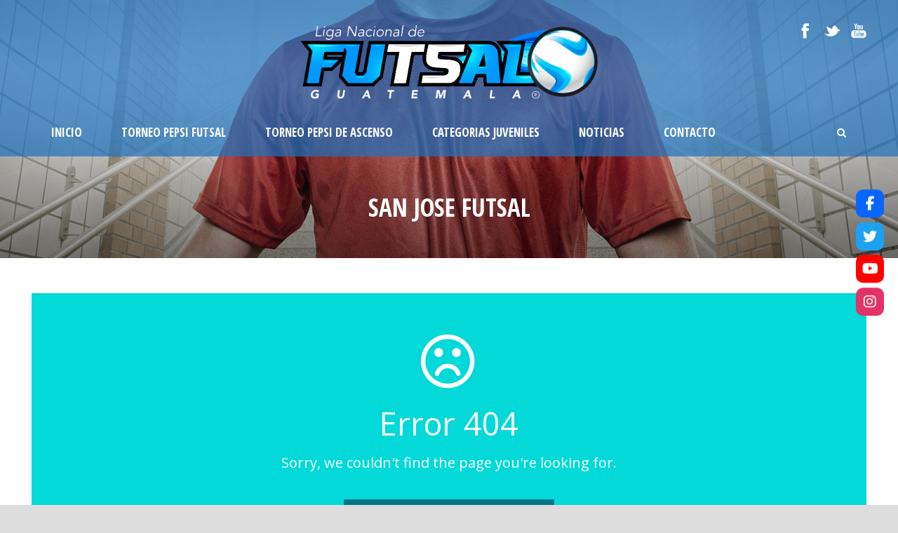

--- FILE ---
content_type: text/html; charset=UTF-8
request_url: https://futsalguatemala.com.gt/league_table/cannon-united/
body_size: 11792
content:
<!DOCTYPE html>
<!--[if IE 7]><html class="ie ie7 ltie8 ltie9" lang="es"><![endif]-->
<!--[if IE 8]><html class="ie ie8 ltie9" lang="es"><![endif]-->
<!--[if !(IE 7) | !(IE 8)  ]><!-->
<html lang="es">
<!--<![endif]-->

<head>
	<meta charset="UTF-8" />
	<meta name="viewport" content="initial-scale = 1.0" />	<title>Liga Futsal GT   &raquo; San Jose Futsal</title>
	<link rel="pingback" href="https://futsalguatemala.com.gt/xmlrpc.php" />
	
	<meta name='robots' content='max-image-preview:large' />
<link rel='dns-prefetch' href='//apps.elfsight.com' />
<link rel='dns-prefetch' href='//use.fontawesome.com' />
<link rel='dns-prefetch' href='//fonts.googleapis.com' />
<link rel="alternate" type="application/rss+xml" title="Liga Futsal GT &raquo; Feed" href="https://futsalguatemala.com.gt/feed/" />
<link rel="alternate" type="application/rss+xml" title="Liga Futsal GT &raquo; Feed de los comentarios" href="https://futsalguatemala.com.gt/comments/feed/" />
<link rel="alternate" title="oEmbed (JSON)" type="application/json+oembed" href="https://futsalguatemala.com.gt/wp-json/oembed/1.0/embed?url=https%3A%2F%2Ffutsalguatemala.com.gt%2Fleague_table%2Fcannon-united%2F" />
<link rel="alternate" title="oEmbed (XML)" type="text/xml+oembed" href="https://futsalguatemala.com.gt/wp-json/oembed/1.0/embed?url=https%3A%2F%2Ffutsalguatemala.com.gt%2Fleague_table%2Fcannon-united%2F&#038;format=xml" />
<style id='wp-img-auto-sizes-contain-inline-css' type='text/css'>
img:is([sizes=auto i],[sizes^="auto," i]){contain-intrinsic-size:3000px 1500px}
/*# sourceURL=wp-img-auto-sizes-contain-inline-css */
</style>
<style id='wp-emoji-styles-inline-css' type='text/css'>

	img.wp-smiley, img.emoji {
		display: inline !important;
		border: none !important;
		box-shadow: none !important;
		height: 1em !important;
		width: 1em !important;
		margin: 0 0.07em !important;
		vertical-align: -0.1em !important;
		background: none !important;
		padding: 0 !important;
	}
/*# sourceURL=wp-emoji-styles-inline-css */
</style>
<style id='wp-block-library-inline-css' type='text/css'>
:root{--wp-block-synced-color:#7a00df;--wp-block-synced-color--rgb:122,0,223;--wp-bound-block-color:var(--wp-block-synced-color);--wp-editor-canvas-background:#ddd;--wp-admin-theme-color:#007cba;--wp-admin-theme-color--rgb:0,124,186;--wp-admin-theme-color-darker-10:#006ba1;--wp-admin-theme-color-darker-10--rgb:0,107,160.5;--wp-admin-theme-color-darker-20:#005a87;--wp-admin-theme-color-darker-20--rgb:0,90,135;--wp-admin-border-width-focus:2px}@media (min-resolution:192dpi){:root{--wp-admin-border-width-focus:1.5px}}.wp-element-button{cursor:pointer}:root .has-very-light-gray-background-color{background-color:#eee}:root .has-very-dark-gray-background-color{background-color:#313131}:root .has-very-light-gray-color{color:#eee}:root .has-very-dark-gray-color{color:#313131}:root .has-vivid-green-cyan-to-vivid-cyan-blue-gradient-background{background:linear-gradient(135deg,#00d084,#0693e3)}:root .has-purple-crush-gradient-background{background:linear-gradient(135deg,#34e2e4,#4721fb 50%,#ab1dfe)}:root .has-hazy-dawn-gradient-background{background:linear-gradient(135deg,#faaca8,#dad0ec)}:root .has-subdued-olive-gradient-background{background:linear-gradient(135deg,#fafae1,#67a671)}:root .has-atomic-cream-gradient-background{background:linear-gradient(135deg,#fdd79a,#004a59)}:root .has-nightshade-gradient-background{background:linear-gradient(135deg,#330968,#31cdcf)}:root .has-midnight-gradient-background{background:linear-gradient(135deg,#020381,#2874fc)}:root{--wp--preset--font-size--normal:16px;--wp--preset--font-size--huge:42px}.has-regular-font-size{font-size:1em}.has-larger-font-size{font-size:2.625em}.has-normal-font-size{font-size:var(--wp--preset--font-size--normal)}.has-huge-font-size{font-size:var(--wp--preset--font-size--huge)}.has-text-align-center{text-align:center}.has-text-align-left{text-align:left}.has-text-align-right{text-align:right}.has-fit-text{white-space:nowrap!important}#end-resizable-editor-section{display:none}.aligncenter{clear:both}.items-justified-left{justify-content:flex-start}.items-justified-center{justify-content:center}.items-justified-right{justify-content:flex-end}.items-justified-space-between{justify-content:space-between}.screen-reader-text{border:0;clip-path:inset(50%);height:1px;margin:-1px;overflow:hidden;padding:0;position:absolute;width:1px;word-wrap:normal!important}.screen-reader-text:focus{background-color:#ddd;clip-path:none;color:#444;display:block;font-size:1em;height:auto;left:5px;line-height:normal;padding:15px 23px 14px;text-decoration:none;top:5px;width:auto;z-index:100000}html :where(.has-border-color){border-style:solid}html :where([style*=border-top-color]){border-top-style:solid}html :where([style*=border-right-color]){border-right-style:solid}html :where([style*=border-bottom-color]){border-bottom-style:solid}html :where([style*=border-left-color]){border-left-style:solid}html :where([style*=border-width]){border-style:solid}html :where([style*=border-top-width]){border-top-style:solid}html :where([style*=border-right-width]){border-right-style:solid}html :where([style*=border-bottom-width]){border-bottom-style:solid}html :where([style*=border-left-width]){border-left-style:solid}html :where(img[class*=wp-image-]){height:auto;max-width:100%}:where(figure){margin:0 0 1em}html :where(.is-position-sticky){--wp-admin--admin-bar--position-offset:var(--wp-admin--admin-bar--height,0px)}@media screen and (max-width:600px){html :where(.is-position-sticky){--wp-admin--admin-bar--position-offset:0px}}

/*# sourceURL=wp-block-library-inline-css */
</style><style id='global-styles-inline-css' type='text/css'>
:root{--wp--preset--aspect-ratio--square: 1;--wp--preset--aspect-ratio--4-3: 4/3;--wp--preset--aspect-ratio--3-4: 3/4;--wp--preset--aspect-ratio--3-2: 3/2;--wp--preset--aspect-ratio--2-3: 2/3;--wp--preset--aspect-ratio--16-9: 16/9;--wp--preset--aspect-ratio--9-16: 9/16;--wp--preset--color--black: #000000;--wp--preset--color--cyan-bluish-gray: #abb8c3;--wp--preset--color--white: #ffffff;--wp--preset--color--pale-pink: #f78da7;--wp--preset--color--vivid-red: #cf2e2e;--wp--preset--color--luminous-vivid-orange: #ff6900;--wp--preset--color--luminous-vivid-amber: #fcb900;--wp--preset--color--light-green-cyan: #7bdcb5;--wp--preset--color--vivid-green-cyan: #00d084;--wp--preset--color--pale-cyan-blue: #8ed1fc;--wp--preset--color--vivid-cyan-blue: #0693e3;--wp--preset--color--vivid-purple: #9b51e0;--wp--preset--gradient--vivid-cyan-blue-to-vivid-purple: linear-gradient(135deg,rgb(6,147,227) 0%,rgb(155,81,224) 100%);--wp--preset--gradient--light-green-cyan-to-vivid-green-cyan: linear-gradient(135deg,rgb(122,220,180) 0%,rgb(0,208,130) 100%);--wp--preset--gradient--luminous-vivid-amber-to-luminous-vivid-orange: linear-gradient(135deg,rgb(252,185,0) 0%,rgb(255,105,0) 100%);--wp--preset--gradient--luminous-vivid-orange-to-vivid-red: linear-gradient(135deg,rgb(255,105,0) 0%,rgb(207,46,46) 100%);--wp--preset--gradient--very-light-gray-to-cyan-bluish-gray: linear-gradient(135deg,rgb(238,238,238) 0%,rgb(169,184,195) 100%);--wp--preset--gradient--cool-to-warm-spectrum: linear-gradient(135deg,rgb(74,234,220) 0%,rgb(151,120,209) 20%,rgb(207,42,186) 40%,rgb(238,44,130) 60%,rgb(251,105,98) 80%,rgb(254,248,76) 100%);--wp--preset--gradient--blush-light-purple: linear-gradient(135deg,rgb(255,206,236) 0%,rgb(152,150,240) 100%);--wp--preset--gradient--blush-bordeaux: linear-gradient(135deg,rgb(254,205,165) 0%,rgb(254,45,45) 50%,rgb(107,0,62) 100%);--wp--preset--gradient--luminous-dusk: linear-gradient(135deg,rgb(255,203,112) 0%,rgb(199,81,192) 50%,rgb(65,88,208) 100%);--wp--preset--gradient--pale-ocean: linear-gradient(135deg,rgb(255,245,203) 0%,rgb(182,227,212) 50%,rgb(51,167,181) 100%);--wp--preset--gradient--electric-grass: linear-gradient(135deg,rgb(202,248,128) 0%,rgb(113,206,126) 100%);--wp--preset--gradient--midnight: linear-gradient(135deg,rgb(2,3,129) 0%,rgb(40,116,252) 100%);--wp--preset--font-size--small: 13px;--wp--preset--font-size--medium: 20px;--wp--preset--font-size--large: 36px;--wp--preset--font-size--x-large: 42px;--wp--preset--spacing--20: 0.44rem;--wp--preset--spacing--30: 0.67rem;--wp--preset--spacing--40: 1rem;--wp--preset--spacing--50: 1.5rem;--wp--preset--spacing--60: 2.25rem;--wp--preset--spacing--70: 3.38rem;--wp--preset--spacing--80: 5.06rem;--wp--preset--shadow--natural: 6px 6px 9px rgba(0, 0, 0, 0.2);--wp--preset--shadow--deep: 12px 12px 50px rgba(0, 0, 0, 0.4);--wp--preset--shadow--sharp: 6px 6px 0px rgba(0, 0, 0, 0.2);--wp--preset--shadow--outlined: 6px 6px 0px -3px rgb(255, 255, 255), 6px 6px rgb(0, 0, 0);--wp--preset--shadow--crisp: 6px 6px 0px rgb(0, 0, 0);}:where(.is-layout-flex){gap: 0.5em;}:where(.is-layout-grid){gap: 0.5em;}body .is-layout-flex{display: flex;}.is-layout-flex{flex-wrap: wrap;align-items: center;}.is-layout-flex > :is(*, div){margin: 0;}body .is-layout-grid{display: grid;}.is-layout-grid > :is(*, div){margin: 0;}:where(.wp-block-columns.is-layout-flex){gap: 2em;}:where(.wp-block-columns.is-layout-grid){gap: 2em;}:where(.wp-block-post-template.is-layout-flex){gap: 1.25em;}:where(.wp-block-post-template.is-layout-grid){gap: 1.25em;}.has-black-color{color: var(--wp--preset--color--black) !important;}.has-cyan-bluish-gray-color{color: var(--wp--preset--color--cyan-bluish-gray) !important;}.has-white-color{color: var(--wp--preset--color--white) !important;}.has-pale-pink-color{color: var(--wp--preset--color--pale-pink) !important;}.has-vivid-red-color{color: var(--wp--preset--color--vivid-red) !important;}.has-luminous-vivid-orange-color{color: var(--wp--preset--color--luminous-vivid-orange) !important;}.has-luminous-vivid-amber-color{color: var(--wp--preset--color--luminous-vivid-amber) !important;}.has-light-green-cyan-color{color: var(--wp--preset--color--light-green-cyan) !important;}.has-vivid-green-cyan-color{color: var(--wp--preset--color--vivid-green-cyan) !important;}.has-pale-cyan-blue-color{color: var(--wp--preset--color--pale-cyan-blue) !important;}.has-vivid-cyan-blue-color{color: var(--wp--preset--color--vivid-cyan-blue) !important;}.has-vivid-purple-color{color: var(--wp--preset--color--vivid-purple) !important;}.has-black-background-color{background-color: var(--wp--preset--color--black) !important;}.has-cyan-bluish-gray-background-color{background-color: var(--wp--preset--color--cyan-bluish-gray) !important;}.has-white-background-color{background-color: var(--wp--preset--color--white) !important;}.has-pale-pink-background-color{background-color: var(--wp--preset--color--pale-pink) !important;}.has-vivid-red-background-color{background-color: var(--wp--preset--color--vivid-red) !important;}.has-luminous-vivid-orange-background-color{background-color: var(--wp--preset--color--luminous-vivid-orange) !important;}.has-luminous-vivid-amber-background-color{background-color: var(--wp--preset--color--luminous-vivid-amber) !important;}.has-light-green-cyan-background-color{background-color: var(--wp--preset--color--light-green-cyan) !important;}.has-vivid-green-cyan-background-color{background-color: var(--wp--preset--color--vivid-green-cyan) !important;}.has-pale-cyan-blue-background-color{background-color: var(--wp--preset--color--pale-cyan-blue) !important;}.has-vivid-cyan-blue-background-color{background-color: var(--wp--preset--color--vivid-cyan-blue) !important;}.has-vivid-purple-background-color{background-color: var(--wp--preset--color--vivid-purple) !important;}.has-black-border-color{border-color: var(--wp--preset--color--black) !important;}.has-cyan-bluish-gray-border-color{border-color: var(--wp--preset--color--cyan-bluish-gray) !important;}.has-white-border-color{border-color: var(--wp--preset--color--white) !important;}.has-pale-pink-border-color{border-color: var(--wp--preset--color--pale-pink) !important;}.has-vivid-red-border-color{border-color: var(--wp--preset--color--vivid-red) !important;}.has-luminous-vivid-orange-border-color{border-color: var(--wp--preset--color--luminous-vivid-orange) !important;}.has-luminous-vivid-amber-border-color{border-color: var(--wp--preset--color--luminous-vivid-amber) !important;}.has-light-green-cyan-border-color{border-color: var(--wp--preset--color--light-green-cyan) !important;}.has-vivid-green-cyan-border-color{border-color: var(--wp--preset--color--vivid-green-cyan) !important;}.has-pale-cyan-blue-border-color{border-color: var(--wp--preset--color--pale-cyan-blue) !important;}.has-vivid-cyan-blue-border-color{border-color: var(--wp--preset--color--vivid-cyan-blue) !important;}.has-vivid-purple-border-color{border-color: var(--wp--preset--color--vivid-purple) !important;}.has-vivid-cyan-blue-to-vivid-purple-gradient-background{background: var(--wp--preset--gradient--vivid-cyan-blue-to-vivid-purple) !important;}.has-light-green-cyan-to-vivid-green-cyan-gradient-background{background: var(--wp--preset--gradient--light-green-cyan-to-vivid-green-cyan) !important;}.has-luminous-vivid-amber-to-luminous-vivid-orange-gradient-background{background: var(--wp--preset--gradient--luminous-vivid-amber-to-luminous-vivid-orange) !important;}.has-luminous-vivid-orange-to-vivid-red-gradient-background{background: var(--wp--preset--gradient--luminous-vivid-orange-to-vivid-red) !important;}.has-very-light-gray-to-cyan-bluish-gray-gradient-background{background: var(--wp--preset--gradient--very-light-gray-to-cyan-bluish-gray) !important;}.has-cool-to-warm-spectrum-gradient-background{background: var(--wp--preset--gradient--cool-to-warm-spectrum) !important;}.has-blush-light-purple-gradient-background{background: var(--wp--preset--gradient--blush-light-purple) !important;}.has-blush-bordeaux-gradient-background{background: var(--wp--preset--gradient--blush-bordeaux) !important;}.has-luminous-dusk-gradient-background{background: var(--wp--preset--gradient--luminous-dusk) !important;}.has-pale-ocean-gradient-background{background: var(--wp--preset--gradient--pale-ocean) !important;}.has-electric-grass-gradient-background{background: var(--wp--preset--gradient--electric-grass) !important;}.has-midnight-gradient-background{background: var(--wp--preset--gradient--midnight) !important;}.has-small-font-size{font-size: var(--wp--preset--font-size--small) !important;}.has-medium-font-size{font-size: var(--wp--preset--font-size--medium) !important;}.has-large-font-size{font-size: var(--wp--preset--font-size--large) !important;}.has-x-large-font-size{font-size: var(--wp--preset--font-size--x-large) !important;}
/*# sourceURL=global-styles-inline-css */
</style>

<style id='classic-theme-styles-inline-css' type='text/css'>
/*! This file is auto-generated */
.wp-block-button__link{color:#fff;background-color:#32373c;border-radius:9999px;box-shadow:none;text-decoration:none;padding:calc(.667em + 2px) calc(1.333em + 2px);font-size:1.125em}.wp-block-file__button{background:#32373c;color:#fff;text-decoration:none}
/*# sourceURL=/wp-includes/css/classic-themes.min.css */
</style>
<link rel='stylesheet' id='contact-form-7-css' href='https://futsalguatemala.com.gt/wp-content/cache/speedycache/futsalguatemala.com.gt/assets/3fd2afa988666794-styles.css' type='text/css' media='all' />
<link rel='stylesheet' id='elfsight-iconfont-css' href='https://futsalguatemala.com.gt/wp-content/cache/speedycache/futsalguatemala.com.gt/assets/c65e502e2b77d0d4-style.css' type='text/css' media='all' />
<link rel='stylesheet' id='wpsr_main_css-css' href='https://futsalguatemala.com.gt/wp-content/plugins/wp-socializer/public/css/wpsr.min.css?ver=7.9' type='text/css' media='all' />
<link rel='stylesheet' id='wpsr_fa_icons-css' href='https://use.fontawesome.com/releases/v6.7.2/css/all.css?ver=7.9' type='text/css' media='all' />
<link rel='stylesheet' id='style-css' href='https://futsalguatemala.com.gt/wp-content/cache/speedycache/futsalguatemala.com.gt/assets/eb02dbef0f8049e3-style.css' type='text/css' media='all' />
<link rel='stylesheet' id='Open-Sans-Condensed-google-font-css' href='https://fonts.googleapis.com/css?family=Open+Sans+Condensed%3A300%2C300italic%2C700&#038;subset=greek%2Ccyrillic-ext%2Ccyrillic%2Clatin%2Clatin-ext%2Cvietnamese%2Cgreek-ext&#038;ver=6.9' type='text/css' media='all' />
<link rel='stylesheet' id='Open-Sans-google-font-css' href='https://fonts.googleapis.com/css?family=Open+Sans%3A300%2C300italic%2Cregular%2Citalic%2C600%2C600italic%2C700%2C700italic%2C800%2C800italic&#038;subset=greek%2Ccyrillic-ext%2Ccyrillic%2Clatin%2Clatin-ext%2Cvietnamese%2Cgreek-ext&#038;ver=6.9' type='text/css' media='all' />
<link rel='stylesheet' id='ABeeZee-google-font-css' href='https://fonts.googleapis.com/css?family=ABeeZee%3Aregular%2Citalic&#038;subset=latin&#038;ver=6.9' type='text/css' media='all' />
<link rel='stylesheet' id='superfish-css' href='https://futsalguatemala.com.gt/wp-content/cache/speedycache/futsalguatemala.com.gt/assets/f7e621d0f60cebef-superfish.css' type='text/css' media='all' />
<link rel='stylesheet' id='dlmenu-css' href='https://futsalguatemala.com.gt/wp-content/cache/speedycache/futsalguatemala.com.gt/assets/c193cca4bd1044da-component.css' type='text/css' media='all' />
<link rel='stylesheet' id='font-awesome-css' href='https://futsalguatemala.com.gt/wp-content/themes/realsoccer/plugins/font-awesome/css/font-awesome.min.css?ver=6.9' type='text/css' media='all' />
<link rel='stylesheet' id='jquery-fancybox-css' href='https://futsalguatemala.com.gt/wp-content/cache/speedycache/futsalguatemala.com.gt/assets/f8f2188e8320c9fc-jquery.fancybox.css' type='text/css' media='all' />
<link rel='stylesheet' id='realsoccer_flexslider-css' href='https://futsalguatemala.com.gt/wp-content/cache/speedycache/futsalguatemala.com.gt/assets/8124f6d08ae23027-flexslider.css' type='text/css' media='all' />
<link rel='stylesheet' id='style-responsive-css' href='https://futsalguatemala.com.gt/wp-content/cache/speedycache/futsalguatemala.com.gt/assets/fd70813c6307eb94-style-responsive.css' type='text/css' media='all' />
<link rel='stylesheet' id='style-custom-css' href='https://futsalguatemala.com.gt/wp-content/cache/speedycache/futsalguatemala.com.gt/assets/0a2c0f6bc2ddcec2-style-custom.css' type='text/css' media='all' />
<link rel='stylesheet' id='ms-main-css' href='https://futsalguatemala.com.gt/wp-content/cache/speedycache/futsalguatemala.com.gt/assets/92427cd321544c89-masterslider.main.css' type='text/css' media='all' />
<link rel='stylesheet' id='ms-custom-css' href='https://futsalguatemala.com.gt/wp-content/cache/speedycache/futsalguatemala.com.gt/assets/f91f6cb643e9d239-custom.css' type='text/css' media='all' />
<script type="text/javascript" src="https://futsalguatemala.com.gt/wp-includes/js/jquery/jquery.min.js?ver=3.7.1" id="jquery-core-js"></script>
<script type="text/javascript" src="https://futsalguatemala.com.gt/wp-includes/js/jquery/jquery-migrate.min.js?ver=3.4.1" id="jquery-migrate-js"></script>
<script type="text/javascript" id="jsjoomsportlivemacthes-js-extra">
/* <![CDATA[ */
var jslAjax = {"ajax_url":"https://futsalguatemala.com.gt/wp-admin/admin-ajax.php"};
//# sourceURL=jsjoomsportlivemacthes-js-extra
/* ]]> */
</script>
<script type="text/javascript" src="https://futsalguatemala.com.gt/wp-content/plugins/joomsport-sports-league-results-management/includes/../sportleague/assets/js/joomsport_live.js?ver=6.9" id="jsjoomsportlivemacthes-js"></script>
<link rel="https://api.w.org/" href="https://futsalguatemala.com.gt/wp-json/" /><link rel="EditURI" type="application/rsd+xml" title="RSD" href="https://futsalguatemala.com.gt/xmlrpc.php?rsd" />
<meta name="generator" content="WordPress 6.9" />
<link rel="canonical" href="https://futsalguatemala.com.gt/league_table/cannon-united/" />
<link rel='shortlink' href='https://futsalguatemala.com.gt/?p=3177' />
<style type="text/css">
			.aiovg-player {
				display: block;
				position: relative;
				padding-bottom: 56.25%;
				width: 100%;
				height: 0;	
				overflow: hidden;
			}
			
			.aiovg-player iframe,
			.aiovg-player .video-js,
			.aiovg-player .plyr {
				--plyr-color-main: #00b2ff;
				position: absolute;
				inset: 0;	
				margin: 0;
				padding: 0;
				width: 100%;
				height: 100%;
			}
		</style><script type="text/javascript">
                var ajaxurl = "https://futsalguatemala.com.gt/wp-admin/admin-ajax.php";
              </script><script>var ms_grabbing_curosr='https://futsalguatemala.com.gt/wp-content/plugins/masterslider/public/assets/css/common/grabbing.cur',ms_grab_curosr='https://futsalguatemala.com.gt/wp-content/plugins/masterslider/public/assets/css/common/grab.cur';</script>
<meta name="generator" content="MasterSlider 3.6.1 - Responsive Touch Image Slider" />
<link rel="shortcut icon" href="https://futsalguatemala.com.gt/wp-content/uploads/2022/10/ico-Liga.jpg" type="image/x-icon" /><!-- load the script for older ie version -->
<!--[if lt IE 9]>
<script src="https://futsalguatemala.com.gt/wp-content/themes/realsoccer/javascript/html5.js" type="text/javascript"></script>
<script src="https://futsalguatemala.com.gt/wp-content/themes/realsoccer/plugins/easy-pie-chart/excanvas.js" type="text/javascript"></script>
<![endif]-->
<link rel="icon" href="https://futsalguatemala.com.gt/wp-content/uploads/2022/10/cropped-ico-Liga-32x32.jpg" sizes="32x32" />
<link rel="icon" href="https://futsalguatemala.com.gt/wp-content/uploads/2022/10/cropped-ico-Liga-192x192.jpg" sizes="192x192" />
<link rel="apple-touch-icon" href="https://futsalguatemala.com.gt/wp-content/uploads/2022/10/cropped-ico-Liga-180x180.jpg" />
<meta name="msapplication-TileImage" content="https://futsalguatemala.com.gt/wp-content/uploads/2022/10/cropped-ico-Liga-270x270.jpg" />
</head>

<body class="wp-singular league_table-template-default single single-league_table postid-3177 wp-theme-realsoccer _masterslider _msp_version_3.6.1">
<div class="body-wrapper  float-menu realsoccer-header-style-2" data-home="https://futsalguatemala.com.gt" >
		<header class="gdlr-header-wrapper "  >
		<!-- top navigation -->
				<div class="top-navigation-wrapper">
			<div class="top-navigation-container container">
				<div class="top-navigation-left">
					<div class="top-navigation-left-text">
										</div>
				</div>
				<div class="top-navigation-right">
					<div class="top-social-wrapper">
						<div class="social-icon">
<a href="https://www.facebook.com/LigaFutsalGt/" target="_blank" >
<img width="32" height="32" src="https://futsalguatemala.com.gt/wp-content/themes/realsoccer/images/light/social-icon/facebook.png" alt="Facebook" />
</a>
</div>
<div class="social-icon">
<a href="https://twitter.com/ligafutsalgt" target="_blank" >
<img width="32" height="32" src="https://futsalguatemala.com.gt/wp-content/themes/realsoccer/images/light/social-icon/twitter.png" alt="Twitter" />
</a>
</div>
<div class="social-icon">
<a href="https://www.youtube.com/channel/UC2-tjoHgOcyjGyWLiDdslnw" target="_blank" >
<img width="32" height="32" src="https://futsalguatemala.com.gt/wp-content/themes/realsoccer/images/light/social-icon/youtube.png" alt="Youtube" />
</a>
</div>
<div class="clear"></div>					</div>						
				</div>
				<div class="clear"></div>
			</div>
		</div>
				
		<!-- logo -->
		<div class="gdlr-header-inner">
			<div class="gdlr-header-container container">
				<!-- logo -->
				<div class="gdlr-logo">
					<a href="https://futsalguatemala.com.gt" >
						<img src="https://futsalguatemala.com.gt/wp-content/uploads/2022/11/logo-futsal-white.png" alt="" width="1205" height="375" />						
					</a>
					<div class="gdlr-responsive-navigation dl-menuwrapper" id="gdlr-responsive-navigation" ><button class="dl-trigger">Open Menu</button><ul id="menu-main-menu" class="dl-menu gdlr-main-mobile-menu"><li id="menu-item-4240" class="menu-item menu-item-type-post_type menu-item-object-page menu-item-home menu-item-4240"><a href="https://futsalguatemala.com.gt/">Inicio</a></li>
<li id="menu-item-3704" class="menu-item menu-item-type-post_type menu-item-object-page menu-item-has-children menu-item-3704"><a href="https://futsalguatemala.com.gt/tabla-futsal/">Torneo Pepsi Futsal</a>
<ul class="dl-submenu">
	<li id="menu-item-4505" class="menu-item menu-item-type-post_type menu-item-object-page menu-item-4505"><a href="https://futsalguatemala.com.gt/calendario-y-resultados/">Resultados</a></li>
	<li id="menu-item-5219" class="menu-item menu-item-type-custom menu-item-object-custom menu-item-5219"><a href="#">Tabla de Posiciones</a></li>
	<li id="menu-item-4686" class="menu-item menu-item-type-custom menu-item-object-custom menu-item-has-children menu-item-4686"><a href="#">Nominas</a>
	<ul class="dl-submenu">
		<li id="menu-item-4863" class="menu-item menu-item-type-custom menu-item-object-custom menu-item-4863"><a target="_blank" href="https://futsalguatemala.com.gt/nominas_gt/mayor/ligafutsal_nomina_alianza_fc.pdf">Alianza FC</a></li>
		<li id="menu-item-4862" class="menu-item menu-item-type-custom menu-item-object-custom menu-item-4862"><a target="_blank" href="https://futsalguatemala.com.gt/nominas_gt/mayor/ligafutsal_nomina_csd_cuervos_1931.pdf">CSD Cuervos 1931</a></li>
		<li id="menu-item-4858" class="menu-item menu-item-type-custom menu-item-object-custom menu-item-4858"><a target="_blank" href="https://futsalguatemala.com.gt/nominas_gt/mayor/ligafutsal_nomina_dobladas_san_carlos_union_futsal.pdf">Dobladas San Carlos / Union Futsal</a></li>
		<li id="menu-item-4864" class="menu-item menu-item-type-custom menu-item-object-custom menu-item-4864"><a target="_blank" href="https://futsalguatemala.com.gt/nominas_gt/mayor/ligafutsal_nomina_eden_united_fsc.pdf">Eden United FSC</a></li>
		<li id="menu-item-4860" class="menu-item menu-item-type-custom menu-item-object-custom menu-item-4860"><a target="_blank" href="https://futsalguatemala.com.gt/nominas_gt/mayor/ligafutsal_nomina_farmaceuticos_lanquetin.pdf">Farmaceuticos Lanquetin</a></li>
		<li id="menu-item-4861" class="menu-item menu-item-type-custom menu-item-object-custom menu-item-4861"><a target="_blank" href="https://futsalguatemala.com.gt/nominas_gt/mayor/ligafutsal_nomina_glucosoral_fsc.pdf">FSC Glucosoral</a></li>
		<li id="menu-item-4859" class="menu-item menu-item-type-custom menu-item-object-custom menu-item-4859"><a target="_blank" href="https://futsalguatemala.com.gt/nominas_gt/mayor/ligafutsal_nomina_fsc_legendarios.pdf">FSC Legendarios</a></li>
		<li id="menu-item-4866" class="menu-item menu-item-type-custom menu-item-object-custom menu-item-4866"><a target="_blank" href="https://futsalguatemala.com.gt/nominas_gt/mayor/ligafutsal_nomina_san_jose_futsal.pdf">San Jose Futsal</a></li>
		<li id="menu-item-4879" class="menu-item menu-item-type-custom menu-item-object-custom menu-item-4879"><a target="_blank" href="https://futsalguatemala.com.gt/nominas_gt/mayor/ligafutsal_titanes.pdf">Titanes</a></li>
		<li id="menu-item-4875" class="menu-item menu-item-type-custom menu-item-object-custom menu-item-4875"><a target="_blank" href="https://futsalguatemala.com.gt/nominas_gt/mayor/ligafutsal_villa_nueva_futsal.pdf">Villa Nueva Futsal</a></li>
	</ul>
</li>
</ul>
</li>
<li id="menu-item-4611" class="menu-item menu-item-type-post_type menu-item-object-page menu-item-has-children menu-item-4611"><a href="https://futsalguatemala.com.gt/liga-de-ascenso/">Torneo Pepsi de Ascenso</a>
<ul class="dl-submenu">
	<li id="menu-item-5220" class="menu-item menu-item-type-custom menu-item-object-custom menu-item-has-children menu-item-5220"><a href="#">Nominas</a>
	<ul class="dl-submenu">
		<li id="menu-item-5478" class="menu-item menu-item-type-custom menu-item-object-custom menu-item-5478"><a href="https://futsalguatemala.com.gt/nominas_gt/ascenso/ligafutsal_cantera_alianza.pdf">Cantera Alianza</a></li>
		<li id="menu-item-5479" class="menu-item menu-item-type-custom menu-item-object-custom menu-item-5479"><a href="https://futsalguatemala.com.gt/nominas_gt/ascenso/ligafutsal_club_deportivo_finca_paseo_de_las_nubes.pdf">CD Finca Paseo de la Nubes</a></li>
		<li id="menu-item-5480" class="menu-item menu-item-type-custom menu-item-object-custom menu-item-5480"><a href="https://futsalguatemala.com.gt/nominas_gt/ascenso/ligafutsal_champs_academy.pdf">CF Champs Academy</a></li>
		<li id="menu-item-5481" class="menu-item menu-item-type-custom menu-item-object-custom menu-item-5481"><a href="https://futsalguatemala.com.gt/nominas_gt/ascenso/ligafutsal_club_de_futsal_jc_company.pdf">Club de Futsal JC Company</a></li>
		<li id="menu-item-5482" class="menu-item menu-item-type-custom menu-item-object-custom menu-item-5482"><a href="https://futsalguatemala.com.gt/nominas_gt/ascenso/ligafutsal_coheteria_kaliman.pdf">Coheteria Kaliman</a></li>
		<li id="menu-item-5483" class="menu-item menu-item-type-custom menu-item-object-custom menu-item-5483"><a href="https://futsalguatemala.com.gt/nominas_gt/ascenso/ligafutsal_deportivo_los_alejandros.pdf">Dep. Los Alejandros</a></li>
		<li id="menu-item-5484" class="menu-item menu-item-type-custom menu-item-object-custom menu-item-5484"><a href="https://futsalguatemala.com.gt/nominas_gt/ascenso/ligafutsal_deportivo_san_jose.pdf">Dep. San Jose</a></li>
		<li id="menu-item-5485" class="menu-item menu-item-type-custom menu-item-object-custom menu-item-5485"><a href="https://futsalguatemala.com.gt/nominas_gt/ascenso/ligafutsal_cf_dismarc_futsal.pdf">Dismarc Futsal</a></li>
		<li id="menu-item-5486" class="menu-item menu-item-type-custom menu-item-object-custom menu-item-5486"><a href="https://futsalguatemala.com.gt/nominas_gt/ascenso/ligafutsal_fc_autofix_yanlock.pdf">FC Autofix Yanlock</a></li>
		<li id="menu-item-5487" class="menu-item menu-item-type-custom menu-item-object-custom menu-item-5487"><a href="https://futsalguatemala.com.gt/nominas_gt/ascenso/ligafutsal_fit_fut_guatemala.pdf">Fit Fut Guatemala</a></li>
		<li id="menu-item-5488" class="menu-item menu-item-type-custom menu-item-object-custom menu-item-5488"><a href="https://futsalguatemala.com.gt/nominas_gt/ascenso/ligafutsal_juridicos_gt.pdf">Juridicos GT</a></li>
		<li id="menu-item-5489" class="menu-item menu-item-type-custom menu-item-object-custom menu-item-5489"><a href="https://futsalguatemala.com.gt/nominas_gt/ascenso/ligafutsal_santa_isabel_futsal.pdf">Santa Isabel Futsal</a></li>
		<li id="menu-item-5490" class="menu-item menu-item-type-custom menu-item-object-custom menu-item-5490"><a href="https://futsalguatemala.com.gt/nominas_gt/ascenso/ligafutsal_sk.pdf">SK</a></li>
		<li id="menu-item-5491" class="menu-item menu-item-type-custom menu-item-object-custom menu-item-5491"><a href="https://futsalguatemala.com.gt/nominas_gt/ascenso/ligafutsal_textiles_san_marcos.pdf">Textiles San Marcos</a></li>
	</ul>
</li>
	<li id="menu-item-5221" class="menu-item menu-item-type-custom menu-item-object-custom menu-item-5221"><a href="#">Resultados</a></li>
	<li id="menu-item-5222" class="menu-item menu-item-type-custom menu-item-object-custom menu-item-5222"><a href="#">Tabla de Posiciones</a></li>
</ul>
</li>
<li id="menu-item-5226" class="menu-item menu-item-type-custom menu-item-object-custom menu-item-has-children menu-item-5226"><a href="#">Categorias Juveniles</a>
<ul class="dl-submenu">
	<li id="menu-item-5229" class="menu-item menu-item-type-custom menu-item-object-custom menu-item-has-children menu-item-5229"><a href="#">Categoría Sub 11</a>
	<ul class="dl-submenu">
		<li id="menu-item-5336" class="menu-item menu-item-type-custom menu-item-object-custom menu-item-5336"><a href="https://futsalguatemala.com.gt/nominas_gt/sub-11/nomina_academias_vida.pdf">Academias Vida</a></li>
		<li id="menu-item-5337" class="menu-item menu-item-type-custom menu-item-object-custom menu-item-5337"><a href="https://futsalguatemala.com.gt/nominas_gt/sub-11/nomina_bosques.pdf">Bosques</a></li>
		<li id="menu-item-5338" class="menu-item menu-item-type-custom menu-item-object-custom menu-item-5338"><a href="https://futsalguatemala.com.gt/nominas_gt/sub-11/nomina_club_cebollitas.pdf">Club Cebollitas</a></li>
		<li id="menu-item-5339" class="menu-item menu-item-type-custom menu-item-object-custom menu-item-5339"><a href="https://futsalguatemala.com.gt/nominas_gt/sub-11/nomina_deportivo_petapa.pdf">Deportivo Petapa</a></li>
		<li id="menu-item-5340" class="menu-item menu-item-type-custom menu-item-object-custom menu-item-5340"><a href="https://futsalguatemala.com.gt/nominas_gt/sub-11/nomina_dream_team.pdf">Dream Team</a></li>
		<li id="menu-item-5341" class="menu-item menu-item-type-custom menu-item-object-custom menu-item-5341"><a href="https://futsalguatemala.com.gt/nominas_gt/sub-11/nomina_futsal_club_legendarios.pdf">Club Legendarios</a></li>
		<li id="menu-item-5342" class="menu-item menu-item-type-custom menu-item-object-custom menu-item-5342"><a href="https://futsalguatemala.com.gt/nominas_gt/sub-11/nomina_palmita_fc.pdf">Palmita FC</a></li>
		<li id="menu-item-5343" class="menu-item menu-item-type-custom menu-item-object-custom menu-item-5343"><a href="https://futsalguatemala.com.gt/nominas_gt/sub-11/nomina_pro_guatemala.pdf">Pro Guatemala</a></li>
		<li id="menu-item-5344" class="menu-item menu-item-type-custom menu-item-object-custom menu-item-5344"><a href="https://futsalguatemala.com.gt/nominas_gt/sub-11/nomina_tabu_jr.pdf">Tabu Jr</a></li>
	</ul>
</li>
	<li id="menu-item-5230" class="menu-item menu-item-type-custom menu-item-object-custom menu-item-has-children menu-item-5230"><a href="#">Categoría Sub 13</a>
	<ul class="dl-submenu">
		<li id="menu-item-5346" class="menu-item menu-item-type-custom menu-item-object-custom menu-item-5346"><a href="https://futsalguatemala.com.gt/nominas_gt/sub-13/nomina_atletico_amparo.pdf">Atletico Amparo</a></li>
		<li id="menu-item-5347" class="menu-item menu-item-type-custom menu-item-object-custom menu-item-5347"><a href="https://futsalguatemala.com.gt/nominas_gt/sub-13/nomina_bosques.pdf">Bosques</a></li>
		<li id="menu-item-5348" class="menu-item menu-item-type-custom menu-item-object-custom menu-item-5348"><a href="https://futsalguatemala.com.gt/nominas_gt/sub-13/nomina_csd_santa_cruz.pdf">CSD Santa Cruz</a></li>
		<li id="menu-item-5349" class="menu-item menu-item-type-custom menu-item-object-custom menu-item-5349"><a href="https://futsalguatemala.com.gt/nominas_gt/sub-13/nomina_deportivo_petapa.pdf">Deportivo Petapa</a></li>
		<li id="menu-item-5350" class="menu-item menu-item-type-custom menu-item-object-custom menu-item-5350"><a href="https://futsalguatemala.com.gt/nominas_gt/sub-13/nomina_futsal_club_legendarios.pdf">Club Legendarios</a></li>
		<li id="menu-item-5351" class="menu-item menu-item-type-custom menu-item-object-custom menu-item-5351"><a href="https://futsalguatemala.com.gt/nominas_gt/sub-13/nomina_futsal_garcia.pdf">Garcia</a></li>
		<li id="menu-item-5352" class="menu-item menu-item-type-custom menu-item-object-custom menu-item-5352"><a href="https://futsalguatemala.com.gt/nominas_gt/sub-13/nomina_gladiadores.pdf">Gladiadores</a></li>
		<li id="menu-item-5353" class="menu-item menu-item-type-custom menu-item-object-custom menu-item-5353"><a href="https://futsalguatemala.com.gt/nominas_gt/sub-13/nomina_libertadores.pdf">Libertadores</a></li>
		<li id="menu-item-5354" class="menu-item menu-item-type-custom menu-item-object-custom menu-item-5354"><a href="https://futsalguatemala.com.gt/nominas_gt/sub-13/nomina_pro_guatemala.pdf">Pro Guatemala</a></li>
		<li id="menu-item-5355" class="menu-item menu-item-type-custom menu-item-object-custom menu-item-5355"><a href="https://futsalguatemala.com.gt/nominas_gt/sub-13/nomina_tigres_fc.pdf">Tigres FC</a></li>
		<li id="menu-item-5345" class="menu-item menu-item-type-custom menu-item-object-custom menu-item-5345"><a href="https://futsalguatemala.com.gt/nominas_gt/sub-13/nomina_aguilas_fc.pdf">Aguilas FC</a></li>
	</ul>
</li>
	<li id="menu-item-5231" class="menu-item menu-item-type-custom menu-item-object-custom menu-item-has-children menu-item-5231"><a href="#">Categoría Sub 15</a>
	<ul class="dl-submenu">
		<li id="menu-item-5356" class="menu-item menu-item-type-custom menu-item-object-custom menu-item-5356"><a href="https://futsalguatemala.com.gt/nominas_gt/sub-15/nomina_academia_terranova.pdf">Academia Terranova</a></li>
		<li id="menu-item-5357" class="menu-item menu-item-type-custom menu-item-object-custom menu-item-5357"><a href="https://futsalguatemala.com.gt/nominas_gt/sub-15/nomina_aguilas_fc.pdf">Aguilas FC</a></li>
		<li id="menu-item-5358" class="menu-item menu-item-type-custom menu-item-object-custom menu-item-5358"><a href="https://futsalguatemala.com.gt/nominas_gt/sub-15/nomina_bosques.pdf">Bosques</a></li>
		<li id="menu-item-5359" class="menu-item menu-item-type-custom menu-item-object-custom menu-item-5359"><a href="https://futsalguatemala.com.gt/nominas_gt/sub-15/nomina_deportivo_petapa.pdf">Deportivo Petapa</a></li>
		<li id="menu-item-5360" class="menu-item menu-item-type-custom menu-item-object-custom menu-item-5360"><a href="https://futsalguatemala.com.gt/nominas_gt/sub-15/nomina_futsal_garcia.pdf">Garcia</a></li>
		<li id="menu-item-5361" class="menu-item menu-item-type-custom menu-item-object-custom menu-item-5361"><a href="https://futsalguatemala.com.gt/nominas_gt/sub-15/nomina_pro_guatemala.pdf">Pro Guatemala</a></li>
		<li id="menu-item-5362" class="menu-item menu-item-type-custom menu-item-object-custom menu-item-5362"><a href="https://futsalguatemala.com.gt/nominas_gt/sub-15/nomina_soccer_club_fsc.pdf">Soccer Club FSC</a></li>
	</ul>
</li>
</ul>
</li>
<li id="menu-item-4543" class="menu-item menu-item-type-post_type menu-item-object-page menu-item-has-children menu-item-4543"><a href="https://futsalguatemala.com.gt/noticias/">Noticias</a>
<ul class="dl-submenu">
	<li id="menu-item-5218" class="menu-item menu-item-type-custom menu-item-object-custom menu-item-has-children menu-item-5218"><a href="#">Torneo Pepsi Femenino</a>
	<ul class="dl-submenu">
		<li id="menu-item-5225" class="menu-item menu-item-type-custom menu-item-object-custom menu-item-5225"><a href="#">Resultados</a></li>
		<li id="menu-item-5223" class="menu-item menu-item-type-custom menu-item-object-custom menu-item-5223"><a href="#">Tabla de Posiciones</a></li>
		<li id="menu-item-5224" class="menu-item menu-item-type-custom menu-item-object-custom menu-item-5224"><a href="#">Nominas</a></li>
	</ul>
</li>
	<li id="menu-item-5227" class="menu-item menu-item-type-custom menu-item-object-custom menu-item-5227"><a href="#">Selecciones Nacional</a></li>
	<li id="menu-item-4542" class="menu-item menu-item-type-post_type menu-item-object-page menu-item-4542"><a href="https://futsalguatemala.com.gt/videos/">Videos</a></li>
</ul>
</li>
<li id="menu-item-4544" class="menu-item menu-item-type-post_type menu-item-object-page menu-item-4544"><a href="https://futsalguatemala.com.gt/contact-page/">Contacto</a></li>
</ul></div>						
				</div>
				
				<!-- navigation -->
				<div class="gdlr-navigation-wrapper"><div class="gdlr-navigation-container container"><nav class="gdlr-navigation" id="gdlr-main-navigation" role="navigation"><ul id="menu-main-menu-1" class="sf-menu gdlr-main-menu"><li  class="menu-item menu-item-type-post_type menu-item-object-page menu-item-home menu-item-4240menu-item menu-item-type-post_type menu-item-object-page menu-item-home menu-item-4240 gdlr-normal-menu"><a href="https://futsalguatemala.com.gt/">Inicio</a></li>
<li  class="menu-item menu-item-type-post_type menu-item-object-page menu-item-has-children menu-item-3704menu-item menu-item-type-post_type menu-item-object-page menu-item-has-children menu-item-3704 gdlr-normal-menu"><a href="https://futsalguatemala.com.gt/tabla-futsal/">Torneo Pepsi Futsal</a>
<ul class="sub-menu">
	<li  class="menu-item menu-item-type-post_type menu-item-object-page menu-item-4505"><a href="https://futsalguatemala.com.gt/calendario-y-resultados/">Resultados</a></li>
	<li  class="menu-item menu-item-type-custom menu-item-object-custom menu-item-5219"><a href="#">Tabla de Posiciones</a></li>
	<li  class="menu-item menu-item-type-custom menu-item-object-custom menu-item-has-children menu-item-4686"><a href="#">Nominas</a>
	<ul class="sub-menu">
		<li  class="menu-item menu-item-type-custom menu-item-object-custom menu-item-4863"><a target="_blank" href="https://futsalguatemala.com.gt/nominas_gt/mayor/ligafutsal_nomina_alianza_fc.pdf">Alianza FC</a></li>
		<li  class="menu-item menu-item-type-custom menu-item-object-custom menu-item-4862"><a target="_blank" href="https://futsalguatemala.com.gt/nominas_gt/mayor/ligafutsal_nomina_csd_cuervos_1931.pdf">CSD Cuervos 1931</a></li>
		<li  class="menu-item menu-item-type-custom menu-item-object-custom menu-item-4858"><a target="_blank" href="https://futsalguatemala.com.gt/nominas_gt/mayor/ligafutsal_nomina_dobladas_san_carlos_union_futsal.pdf">Dobladas San Carlos / Union Futsal</a></li>
		<li  class="menu-item menu-item-type-custom menu-item-object-custom menu-item-4864"><a target="_blank" href="https://futsalguatemala.com.gt/nominas_gt/mayor/ligafutsal_nomina_eden_united_fsc.pdf">Eden United FSC</a></li>
		<li  class="menu-item menu-item-type-custom menu-item-object-custom menu-item-4860"><a target="_blank" href="https://futsalguatemala.com.gt/nominas_gt/mayor/ligafutsal_nomina_farmaceuticos_lanquetin.pdf">Farmaceuticos Lanquetin</a></li>
		<li  class="menu-item menu-item-type-custom menu-item-object-custom menu-item-4861"><a target="_blank" href="https://futsalguatemala.com.gt/nominas_gt/mayor/ligafutsal_nomina_glucosoral_fsc.pdf">FSC Glucosoral</a></li>
		<li  class="menu-item menu-item-type-custom menu-item-object-custom menu-item-4859"><a target="_blank" href="https://futsalguatemala.com.gt/nominas_gt/mayor/ligafutsal_nomina_fsc_legendarios.pdf">FSC Legendarios</a></li>
		<li  class="menu-item menu-item-type-custom menu-item-object-custom menu-item-4866"><a target="_blank" href="https://futsalguatemala.com.gt/nominas_gt/mayor/ligafutsal_nomina_san_jose_futsal.pdf">San Jose Futsal</a></li>
		<li  class="menu-item menu-item-type-custom menu-item-object-custom menu-item-4879"><a target="_blank" href="https://futsalguatemala.com.gt/nominas_gt/mayor/ligafutsal_titanes.pdf">Titanes</a></li>
		<li  class="menu-item menu-item-type-custom menu-item-object-custom menu-item-4875"><a target="_blank" href="https://futsalguatemala.com.gt/nominas_gt/mayor/ligafutsal_villa_nueva_futsal.pdf">Villa Nueva Futsal</a></li>
	</ul>
</li>
</ul>
</li>
<li  class="menu-item menu-item-type-post_type menu-item-object-page menu-item-has-children menu-item-4611menu-item menu-item-type-post_type menu-item-object-page menu-item-has-children menu-item-4611 gdlr-normal-menu"><a href="https://futsalguatemala.com.gt/liga-de-ascenso/">Torneo Pepsi de Ascenso</a>
<ul class="sub-menu">
	<li  class="menu-item menu-item-type-custom menu-item-object-custom menu-item-has-children menu-item-5220"><a href="#">Nominas</a>
	<ul class="sub-menu">
		<li  class="menu-item menu-item-type-custom menu-item-object-custom menu-item-5478"><a href="https://futsalguatemala.com.gt/nominas_gt/ascenso/ligafutsal_cantera_alianza.pdf">Cantera Alianza</a></li>
		<li  class="menu-item menu-item-type-custom menu-item-object-custom menu-item-5479"><a href="https://futsalguatemala.com.gt/nominas_gt/ascenso/ligafutsal_club_deportivo_finca_paseo_de_las_nubes.pdf">CD Finca Paseo de la Nubes</a></li>
		<li  class="menu-item menu-item-type-custom menu-item-object-custom menu-item-5480"><a href="https://futsalguatemala.com.gt/nominas_gt/ascenso/ligafutsal_champs_academy.pdf">CF Champs Academy</a></li>
		<li  class="menu-item menu-item-type-custom menu-item-object-custom menu-item-5481"><a href="https://futsalguatemala.com.gt/nominas_gt/ascenso/ligafutsal_club_de_futsal_jc_company.pdf">Club de Futsal JC Company</a></li>
		<li  class="menu-item menu-item-type-custom menu-item-object-custom menu-item-5482"><a href="https://futsalguatemala.com.gt/nominas_gt/ascenso/ligafutsal_coheteria_kaliman.pdf">Coheteria Kaliman</a></li>
		<li  class="menu-item menu-item-type-custom menu-item-object-custom menu-item-5483"><a href="https://futsalguatemala.com.gt/nominas_gt/ascenso/ligafutsal_deportivo_los_alejandros.pdf">Dep. Los Alejandros</a></li>
		<li  class="menu-item menu-item-type-custom menu-item-object-custom menu-item-5484"><a href="https://futsalguatemala.com.gt/nominas_gt/ascenso/ligafutsal_deportivo_san_jose.pdf">Dep. San Jose</a></li>
		<li  class="menu-item menu-item-type-custom menu-item-object-custom menu-item-5485"><a href="https://futsalguatemala.com.gt/nominas_gt/ascenso/ligafutsal_cf_dismarc_futsal.pdf">Dismarc Futsal</a></li>
		<li  class="menu-item menu-item-type-custom menu-item-object-custom menu-item-5486"><a href="https://futsalguatemala.com.gt/nominas_gt/ascenso/ligafutsal_fc_autofix_yanlock.pdf">FC Autofix Yanlock</a></li>
		<li  class="menu-item menu-item-type-custom menu-item-object-custom menu-item-5487"><a href="https://futsalguatemala.com.gt/nominas_gt/ascenso/ligafutsal_fit_fut_guatemala.pdf">Fit Fut Guatemala</a></li>
		<li  class="menu-item menu-item-type-custom menu-item-object-custom menu-item-5488"><a href="https://futsalguatemala.com.gt/nominas_gt/ascenso/ligafutsal_juridicos_gt.pdf">Juridicos GT</a></li>
		<li  class="menu-item menu-item-type-custom menu-item-object-custom menu-item-5489"><a href="https://futsalguatemala.com.gt/nominas_gt/ascenso/ligafutsal_santa_isabel_futsal.pdf">Santa Isabel Futsal</a></li>
		<li  class="menu-item menu-item-type-custom menu-item-object-custom menu-item-5490"><a href="https://futsalguatemala.com.gt/nominas_gt/ascenso/ligafutsal_sk.pdf">SK</a></li>
		<li  class="menu-item menu-item-type-custom menu-item-object-custom menu-item-5491"><a href="https://futsalguatemala.com.gt/nominas_gt/ascenso/ligafutsal_textiles_san_marcos.pdf">Textiles San Marcos</a></li>
	</ul>
</li>
	<li  class="menu-item menu-item-type-custom menu-item-object-custom menu-item-5221"><a href="#">Resultados</a></li>
	<li  class="menu-item menu-item-type-custom menu-item-object-custom menu-item-5222"><a href="#">Tabla de Posiciones</a></li>
</ul>
</li>
<li  class="menu-item menu-item-type-custom menu-item-object-custom menu-item-has-children menu-item-5226menu-item menu-item-type-custom menu-item-object-custom menu-item-has-children menu-item-5226 gdlr-normal-menu"><a href="#">Categorias Juveniles</a>
<ul class="sub-menu">
	<li  class="menu-item menu-item-type-custom menu-item-object-custom menu-item-has-children menu-item-5229"><a href="#">Categoría Sub 11</a>
	<ul class="sub-menu">
		<li  class="menu-item menu-item-type-custom menu-item-object-custom menu-item-5336"><a href="https://futsalguatemala.com.gt/nominas_gt/sub-11/nomina_academias_vida.pdf">Academias Vida</a></li>
		<li  class="menu-item menu-item-type-custom menu-item-object-custom menu-item-5337"><a href="https://futsalguatemala.com.gt/nominas_gt/sub-11/nomina_bosques.pdf">Bosques</a></li>
		<li  class="menu-item menu-item-type-custom menu-item-object-custom menu-item-5338"><a href="https://futsalguatemala.com.gt/nominas_gt/sub-11/nomina_club_cebollitas.pdf">Club Cebollitas</a></li>
		<li  class="menu-item menu-item-type-custom menu-item-object-custom menu-item-5339"><a href="https://futsalguatemala.com.gt/nominas_gt/sub-11/nomina_deportivo_petapa.pdf">Deportivo Petapa</a></li>
		<li  class="menu-item menu-item-type-custom menu-item-object-custom menu-item-5340"><a href="https://futsalguatemala.com.gt/nominas_gt/sub-11/nomina_dream_team.pdf">Dream Team</a></li>
		<li  class="menu-item menu-item-type-custom menu-item-object-custom menu-item-5341"><a href="https://futsalguatemala.com.gt/nominas_gt/sub-11/nomina_futsal_club_legendarios.pdf">Club Legendarios</a></li>
		<li  class="menu-item menu-item-type-custom menu-item-object-custom menu-item-5342"><a href="https://futsalguatemala.com.gt/nominas_gt/sub-11/nomina_palmita_fc.pdf">Palmita FC</a></li>
		<li  class="menu-item menu-item-type-custom menu-item-object-custom menu-item-5343"><a href="https://futsalguatemala.com.gt/nominas_gt/sub-11/nomina_pro_guatemala.pdf">Pro Guatemala</a></li>
		<li  class="menu-item menu-item-type-custom menu-item-object-custom menu-item-5344"><a href="https://futsalguatemala.com.gt/nominas_gt/sub-11/nomina_tabu_jr.pdf">Tabu Jr</a></li>
	</ul>
</li>
	<li  class="menu-item menu-item-type-custom menu-item-object-custom menu-item-has-children menu-item-5230"><a href="#">Categoría Sub 13</a>
	<ul class="sub-menu">
		<li  class="menu-item menu-item-type-custom menu-item-object-custom menu-item-5346"><a href="https://futsalguatemala.com.gt/nominas_gt/sub-13/nomina_atletico_amparo.pdf">Atletico Amparo</a></li>
		<li  class="menu-item menu-item-type-custom menu-item-object-custom menu-item-5347"><a href="https://futsalguatemala.com.gt/nominas_gt/sub-13/nomina_bosques.pdf">Bosques</a></li>
		<li  class="menu-item menu-item-type-custom menu-item-object-custom menu-item-5348"><a href="https://futsalguatemala.com.gt/nominas_gt/sub-13/nomina_csd_santa_cruz.pdf">CSD Santa Cruz</a></li>
		<li  class="menu-item menu-item-type-custom menu-item-object-custom menu-item-5349"><a href="https://futsalguatemala.com.gt/nominas_gt/sub-13/nomina_deportivo_petapa.pdf">Deportivo Petapa</a></li>
		<li  class="menu-item menu-item-type-custom menu-item-object-custom menu-item-5350"><a href="https://futsalguatemala.com.gt/nominas_gt/sub-13/nomina_futsal_club_legendarios.pdf">Club Legendarios</a></li>
		<li  class="menu-item menu-item-type-custom menu-item-object-custom menu-item-5351"><a href="https://futsalguatemala.com.gt/nominas_gt/sub-13/nomina_futsal_garcia.pdf">Garcia</a></li>
		<li  class="menu-item menu-item-type-custom menu-item-object-custom menu-item-5352"><a href="https://futsalguatemala.com.gt/nominas_gt/sub-13/nomina_gladiadores.pdf">Gladiadores</a></li>
		<li  class="menu-item menu-item-type-custom menu-item-object-custom menu-item-5353"><a href="https://futsalguatemala.com.gt/nominas_gt/sub-13/nomina_libertadores.pdf">Libertadores</a></li>
		<li  class="menu-item menu-item-type-custom menu-item-object-custom menu-item-5354"><a href="https://futsalguatemala.com.gt/nominas_gt/sub-13/nomina_pro_guatemala.pdf">Pro Guatemala</a></li>
		<li  class="menu-item menu-item-type-custom menu-item-object-custom menu-item-5355"><a href="https://futsalguatemala.com.gt/nominas_gt/sub-13/nomina_tigres_fc.pdf">Tigres FC</a></li>
		<li  class="menu-item menu-item-type-custom menu-item-object-custom menu-item-5345"><a href="https://futsalguatemala.com.gt/nominas_gt/sub-13/nomina_aguilas_fc.pdf">Aguilas FC</a></li>
	</ul>
</li>
	<li  class="menu-item menu-item-type-custom menu-item-object-custom menu-item-has-children menu-item-5231"><a href="#">Categoría Sub 15</a>
	<ul class="sub-menu">
		<li  class="menu-item menu-item-type-custom menu-item-object-custom menu-item-5356"><a href="https://futsalguatemala.com.gt/nominas_gt/sub-15/nomina_academia_terranova.pdf">Academia Terranova</a></li>
		<li  class="menu-item menu-item-type-custom menu-item-object-custom menu-item-5357"><a href="https://futsalguatemala.com.gt/nominas_gt/sub-15/nomina_aguilas_fc.pdf">Aguilas FC</a></li>
		<li  class="menu-item menu-item-type-custom menu-item-object-custom menu-item-5358"><a href="https://futsalguatemala.com.gt/nominas_gt/sub-15/nomina_bosques.pdf">Bosques</a></li>
		<li  class="menu-item menu-item-type-custom menu-item-object-custom menu-item-5359"><a href="https://futsalguatemala.com.gt/nominas_gt/sub-15/nomina_deportivo_petapa.pdf">Deportivo Petapa</a></li>
		<li  class="menu-item menu-item-type-custom menu-item-object-custom menu-item-5360"><a href="https://futsalguatemala.com.gt/nominas_gt/sub-15/nomina_futsal_garcia.pdf">Garcia</a></li>
		<li  class="menu-item menu-item-type-custom menu-item-object-custom menu-item-5361"><a href="https://futsalguatemala.com.gt/nominas_gt/sub-15/nomina_pro_guatemala.pdf">Pro Guatemala</a></li>
		<li  class="menu-item menu-item-type-custom menu-item-object-custom menu-item-5362"><a href="https://futsalguatemala.com.gt/nominas_gt/sub-15/nomina_soccer_club_fsc.pdf">Soccer Club FSC</a></li>
	</ul>
</li>
</ul>
</li>
<li  class="menu-item menu-item-type-post_type menu-item-object-page menu-item-has-children menu-item-4543menu-item menu-item-type-post_type menu-item-object-page menu-item-has-children menu-item-4543 gdlr-normal-menu"><a href="https://futsalguatemala.com.gt/noticias/">Noticias</a>
<ul class="sub-menu">
	<li  class="menu-item menu-item-type-custom menu-item-object-custom menu-item-has-children menu-item-5218"><a href="#">Torneo Pepsi Femenino</a>
	<ul class="sub-menu">
		<li  class="menu-item menu-item-type-custom menu-item-object-custom menu-item-5225"><a href="#">Resultados</a></li>
		<li  class="menu-item menu-item-type-custom menu-item-object-custom menu-item-5223"><a href="#">Tabla de Posiciones</a></li>
		<li  class="menu-item menu-item-type-custom menu-item-object-custom menu-item-5224"><a href="#">Nominas</a></li>
	</ul>
</li>
	<li  class="menu-item menu-item-type-custom menu-item-object-custom menu-item-5227"><a href="#">Selecciones Nacional</a></li>
	<li  class="menu-item menu-item-type-post_type menu-item-object-page menu-item-4542"><a href="https://futsalguatemala.com.gt/videos/">Videos</a></li>
</ul>
</li>
<li  class="menu-item menu-item-type-post_type menu-item-object-page menu-item-4544menu-item menu-item-type-post_type menu-item-object-page menu-item-4544 gdlr-normal-menu"><a href="https://futsalguatemala.com.gt/contact-page/">Contacto</a></li>
</ul></nav><i class="icon-search fa fa-search gdlr-menu-search-button" id="gdlr-menu-search-button" ></i>
<div class="gdlr-menu-search" id="gdlr-menu-search">
	<form method="get" id="searchform" action="https://futsalguatemala.com.gt/">
				<div class="search-text">
			<input type="text" value="Type Keywords" name="s" autocomplete="off" data-default="Type Keywords" />
		</div>
		<input type="submit" value="" />
		<div class="clear"></div>
	</form>	
</div>	
<div class="clear"></div></div></div><div id="gdlr-header-substitute" ></div>	
				
				<div class="clear"></div>
			</div>
		</div>
		
			<div class="gdlr-page-title-wrapper" >
			<div class="gdlr-page-title-container container" >
				<h1 class="gdlr-page-title">San Jose Futsal</h1>
							</div>	
		</div>	
			<div class="clear"></div>
	</header>

		<div class="content-wrapper">
	<div class="page-not-found-container container">
		<div class="gdlr-item page-not-found-item">
			<div class="page-not-found-block" >
				<div class="page-not-found-icon">
					<i class="icon-frown fa fa-frown-o"></i>
				</div>
				<div class="page-not-found-title">
					Error 404				</div>
				<div class="page-not-found-caption">
					Sorry, we couldn't find the page you're looking for.				</div>
				<div class="page-not-found-search">
					<div class="gdl-search-form">
	<form method="get" id="searchform" action="https://futsalguatemala.com.gt/">
				<div class="search-text" id="search-text">
			<input type="text" name="s" id="s" autocomplete="off" data-default="Type keywords..." />
		</div>
		<input type="submit" id="searchsubmit" value="" />
		<div class="clear"></div>
	</form>
</div>				</div>
			</div>
		</div>
	</div>

		<div class="clear" ></div>
	</div><!-- content wrapper -->

		
	<footer class="footer-wrapper" >
				<div class="footer-container container">
										<div class="footer-column three columns" id="footer-widget-1" >
									</div>
										<div class="footer-column three columns" id="footer-widget-2" >
									</div>
										<div class="footer-column three columns" id="footer-widget-3" >
									</div>
										<div class="footer-column three columns" id="footer-widget-4" >
									</div>
									<div class="clear"></div>
		</div>
				
				<div class="copyright-wrapper">
			<div class="copyright-container container">
				<div class="copyright-left">
					© Copyright 2022 by Futsal Guatemala				</div>
				<div class="copyright-right">
									</div>
				<div class="clear"></div>
			</div>
		</div>
			</footer>
	</div> <!-- body-wrapper -->
<script type="speculationrules">
{"prefetch":[{"source":"document","where":{"and":[{"href_matches":"/*"},{"not":{"href_matches":["/wp-*.php","/wp-admin/*","/wp-content/uploads/*","/wp-content/*","/wp-content/plugins/*","/wp-content/themes/realsoccer/*","/*\\?(.+)"]}},{"not":{"selector_matches":"a[rel~=\"nofollow\"]"}},{"not":{"selector_matches":".no-prefetch, .no-prefetch a"}}]},"eagerness":"conservative"}]}
</script>

<!-- WP Socializer 7.9 - JS - Start -->

<!-- WP Socializer - JS - End -->
<div class="wp-socializer wpsr-follow-icons sr-fb-rm sr-fb-vl" data-lg-action="show" data-sm-action="show" data-sm-width="768"><div class="socializer sr-followbar sr-40px sr-squircle sr-zoom sr-pad sr-vertical"><span class="sr-facebook"><a data-id="facebook" style="color:#ffffff;" rel="nofollow me" href="https://www.facebook.com/LigaFutsalGt/" target="_blank" title="Facebook"><i class="fab fa-facebook-f"></i></a></span><span class="sr-twitter"><a data-id="twitter" style="color:#ffffff;" rel="nofollow me" href="https://twitter.com/ligafutsalgt" target="_blank" title="Twitter"><i class="fab fa-twitter"></i></a></span><span class="sr-youtube"><a data-id="youtube" style="color:#ffffff;" rel="nofollow me" href="https://www.youtube.com/channel/UC2-tjoHgOcyjGyWLiDdslnw" target="_blank" title="Youtube"><i class="fab fa-youtube"></i></a></span><span class="sr-instagram"><a data-id="instagram" style="color:#ffffff;" rel="nofollow me" href="https://www.instagram.com/ligafutsalgt/" target="_blank" title="Instagram"><i class="fab fa-instagram"></i></a></span></div><div class="wpsr-fb-close wpsr-close-btn" title="Open or close follow icons"><span class="wpsr-bar-icon"><svg xmlns="http://www.w3.org/2000/svg" width="12" height="12" viewBox="0 0 16 16" class="i-open"><path d="M15,6h-5V1c0-0.55-0.45-1-1-1H7C6.45,0,6,0.45,6,1v5H1C0.45,6,0,6.45,0,7v2c0,0.55,0.45,1,1,1h5v5c0,0.55,0.45,1,1,1h2 c0.55,0,1-0.45,1-1v-5h5c0.55,0,1-0.45,1-1V7C16,6.45,15.55,6,15,6z"/></svg><svg class="i-close" xmlns="http://www.w3.org/2000/svg" width="10" height="10" viewBox="0 0 512 512"><path d="M417.4,224H94.6C77.7,224,64,238.3,64,256c0,17.7,13.7,32,30.6,32h322.8c16.9,0,30.6-14.3,30.6-32 C448,238.3,434.3,224,417.4,224z"/></svg></span></div></div><script type="text/javascript"></script><script type="text/javascript" src="https://apps.elfsight.com/p/platform.js?ver=1.1.0" id="elfsight-platform-js"></script>
<script type="text/javascript" src="https://futsalguatemala.com.gt/wp-includes/js/dist/hooks.min.js?ver=dd5603f07f9220ed27f1" id="wp-hooks-js"></script>
<script type="text/javascript" src="https://futsalguatemala.com.gt/wp-includes/js/dist/i18n.min.js?ver=c26c3dc7bed366793375" id="wp-i18n-js"></script>
<script type="text/javascript" id="wp-i18n-js-after">
/* <![CDATA[ */
wp.i18n.setLocaleData( { 'text direction\u0004ltr': [ 'ltr' ] } );
//# sourceURL=wp-i18n-js-after
/* ]]> */
</script>
<script type="text/javascript" src="https://futsalguatemala.com.gt/wp-content/plugins/contact-form-7/includes/swv/js/index.js?ver=6.0.4" id="swv-js"></script>
<script type="text/javascript" id="contact-form-7-js-translations">
/* <![CDATA[ */
( function( domain, translations ) {
	var localeData = translations.locale_data[ domain ] || translations.locale_data.messages;
	localeData[""].domain = domain;
	wp.i18n.setLocaleData( localeData, domain );
} )( "contact-form-7", {"translation-revision-date":"2025-02-18 08:30:17+0000","generator":"GlotPress\/4.0.1","domain":"messages","locale_data":{"messages":{"":{"domain":"messages","plural-forms":"nplurals=2; plural=n != 1;","lang":"es"},"This contact form is placed in the wrong place.":["Este formulario de contacto est\u00e1 situado en el lugar incorrecto."],"Error:":["Error:"]}},"comment":{"reference":"includes\/js\/index.js"}} );
//# sourceURL=contact-form-7-js-translations
/* ]]> */
</script>
<script type="text/javascript" id="contact-form-7-js-before">
/* <![CDATA[ */
var wpcf7 = {
    "api": {
        "root": "https:\/\/futsalguatemala.com.gt\/wp-json\/",
        "namespace": "contact-form-7\/v1"
    },
    "cached": 1
};
//# sourceURL=contact-form-7-js-before
/* ]]> */
</script>
<script type="text/javascript" src="https://futsalguatemala.com.gt/wp-content/plugins/contact-form-7/includes/js/index.js?ver=6.0.4" id="contact-form-7-js"></script>
<script type="text/javascript" src="https://futsalguatemala.com.gt/wp-content/plugins/goodlayers-soccer/javascript/gdlr-soccer.js?ver=1.0.0" id="gdlr-soccer-script-js"></script>
<script type="text/javascript" src="https://futsalguatemala.com.gt/wp-content/themes/realsoccer/plugins/superfish/js/superfish.js?ver=1.0" id="superfish-js"></script>
<script type="text/javascript" src="https://futsalguatemala.com.gt/wp-includes/js/hoverIntent.min.js?ver=1.10.2" id="hoverIntent-js"></script>
<script type="text/javascript" src="https://futsalguatemala.com.gt/wp-content/themes/realsoccer/plugins/dl-menu/modernizr.custom.js?ver=1.0" id="modernizr-js"></script>
<script type="text/javascript" src="https://futsalguatemala.com.gt/wp-content/themes/realsoccer/plugins/dl-menu/jquery.dlmenu.js?ver=1.0" id="dlmenu-js"></script>
<script type="text/javascript" src="https://futsalguatemala.com.gt/wp-content/themes/realsoccer/plugins/jquery.easing.js?ver=1.0" id="jquery-easing-js"></script>
<script type="text/javascript" src="https://futsalguatemala.com.gt/wp-content/themes/realsoccer/plugins/fancybox/jquery.fancybox.pack.js?ver=1.0" id="jquery-fancybox-js"></script>
<script type="text/javascript" src="https://futsalguatemala.com.gt/wp-content/themes/realsoccer/plugins/fancybox/helpers/jquery.fancybox-media.js?ver=1.0" id="jquery-fancybox-media-js"></script>
<script type="text/javascript" src="https://futsalguatemala.com.gt/wp-content/themes/realsoccer/plugins/fancybox/helpers/jquery.fancybox-thumbs.js?ver=1.0" id="jquery-fancybox-thumbs-js"></script>
<script type="text/javascript" src="https://futsalguatemala.com.gt/wp-content/themes/realsoccer/plugins/flexslider/jquery.flexslider.js?ver=1.0" id="realsoccer_flexslider-js"></script>
<script type="text/javascript" src="https://futsalguatemala.com.gt/wp-content/themes/realsoccer/javascript/gdlr-script.js?ver=1.0" id="gdlr-script-js"></script>
<script type="text/javascript" id="wpsr_main_js-js-extra">
/* <![CDATA[ */
var wp_socializer = {"ajax_url":"https://futsalguatemala.com.gt/wp-admin/admin-ajax.php"};
//# sourceURL=wpsr_main_js-js-extra
/* ]]> */
</script>
<script type="text/javascript" src="https://futsalguatemala.com.gt/wp-content/plugins/wp-socializer/public/js/wp-socializer.min.js?ver=7.9" id="wpsr_main_js-js"></script>
<script id="wp-emoji-settings" type="application/json">
{"baseUrl":"https://s.w.org/images/core/emoji/17.0.2/72x72/","ext":".png","svgUrl":"https://s.w.org/images/core/emoji/17.0.2/svg/","svgExt":".svg","source":{"concatemoji":"https://futsalguatemala.com.gt/wp-includes/js/wp-emoji-release.min.js?ver=6.9"}}
</script>
<script type="module">
/* <![CDATA[ */
/*! This file is auto-generated */
const a=JSON.parse(document.getElementById("wp-emoji-settings").textContent),o=(window._wpemojiSettings=a,"wpEmojiSettingsSupports"),s=["flag","emoji"];function i(e){try{var t={supportTests:e,timestamp:(new Date).valueOf()};sessionStorage.setItem(o,JSON.stringify(t))}catch(e){}}function c(e,t,n){e.clearRect(0,0,e.canvas.width,e.canvas.height),e.fillText(t,0,0);t=new Uint32Array(e.getImageData(0,0,e.canvas.width,e.canvas.height).data);e.clearRect(0,0,e.canvas.width,e.canvas.height),e.fillText(n,0,0);const a=new Uint32Array(e.getImageData(0,0,e.canvas.width,e.canvas.height).data);return t.every((e,t)=>e===a[t])}function p(e,t){e.clearRect(0,0,e.canvas.width,e.canvas.height),e.fillText(t,0,0);var n=e.getImageData(16,16,1,1);for(let e=0;e<n.data.length;e++)if(0!==n.data[e])return!1;return!0}function u(e,t,n,a){switch(t){case"flag":return n(e,"\ud83c\udff3\ufe0f\u200d\u26a7\ufe0f","\ud83c\udff3\ufe0f\u200b\u26a7\ufe0f")?!1:!n(e,"\ud83c\udde8\ud83c\uddf6","\ud83c\udde8\u200b\ud83c\uddf6")&&!n(e,"\ud83c\udff4\udb40\udc67\udb40\udc62\udb40\udc65\udb40\udc6e\udb40\udc67\udb40\udc7f","\ud83c\udff4\u200b\udb40\udc67\u200b\udb40\udc62\u200b\udb40\udc65\u200b\udb40\udc6e\u200b\udb40\udc67\u200b\udb40\udc7f");case"emoji":return!a(e,"\ud83e\u1fac8")}return!1}function f(e,t,n,a){let r;const o=(r="undefined"!=typeof WorkerGlobalScope&&self instanceof WorkerGlobalScope?new OffscreenCanvas(300,150):document.createElement("canvas")).getContext("2d",{willReadFrequently:!0}),s=(o.textBaseline="top",o.font="600 32px Arial",{});return e.forEach(e=>{s[e]=t(o,e,n,a)}),s}function r(e){var t=document.createElement("script");t.src=e,t.defer=!0,document.head.appendChild(t)}a.supports={everything:!0,everythingExceptFlag:!0},new Promise(t=>{let n=function(){try{var e=JSON.parse(sessionStorage.getItem(o));if("object"==typeof e&&"number"==typeof e.timestamp&&(new Date).valueOf()<e.timestamp+604800&&"object"==typeof e.supportTests)return e.supportTests}catch(e){}return null}();if(!n){if("undefined"!=typeof Worker&&"undefined"!=typeof OffscreenCanvas&&"undefined"!=typeof URL&&URL.createObjectURL&&"undefined"!=typeof Blob)try{var e="postMessage("+f.toString()+"("+[JSON.stringify(s),u.toString(),c.toString(),p.toString()].join(",")+"));",a=new Blob([e],{type:"text/javascript"});const r=new Worker(URL.createObjectURL(a),{name:"wpTestEmojiSupports"});return void(r.onmessage=e=>{i(n=e.data),r.terminate(),t(n)})}catch(e){}i(n=f(s,u,c,p))}t(n)}).then(e=>{for(const n in e)a.supports[n]=e[n],a.supports.everything=a.supports.everything&&a.supports[n],"flag"!==n&&(a.supports.everythingExceptFlag=a.supports.everythingExceptFlag&&a.supports[n]);var t;a.supports.everythingExceptFlag=a.supports.everythingExceptFlag&&!a.supports.flag,a.supports.everything||((t=a.source||{}).concatemoji?r(t.concatemoji):t.wpemoji&&t.twemoji&&(r(t.twemoji),r(t.wpemoji)))});
//# sourceURL=https://futsalguatemala.com.gt/wp-includes/js/wp-emoji-loader.min.js
/* ]]> */
</script>
        <script type='text/javascript'>
			(function() {
				'use strict';
				
				/**
				 * Listen to the global player events.
				 */
				window.addEventListener( 'message', function( event ) {
					if ( event.origin != window.location.origin ) {
						return false;
					}

					if ( ! event.data.hasOwnProperty( 'message' ) ) {
						return false;
					}

					const iframes = document.querySelectorAll( '.aiovg-player iframe' );

					for ( let i = 0; i < iframes.length; i++ ) {
						const iframe = iframes[ i ];
						
						if ( event.source == iframe.contentWindow ) {
							continue;
						}

						if ( event.data.message == 'aiovg-cookie-consent' ) {
							const src = iframe.src;

							if ( src.indexOf( 'nocookie=1' ) == -1 ) {
								const url = new URL( src );

								const searchParams = url.searchParams;
								searchParams.set( 'nocookie', 1 );

                    			url.search = searchParams.toString();

								iframe.src = url.toString();
							}
						}

						if ( event.data.message == 'aiovg-video-playing' ) {
							iframe.contentWindow.postMessage({
								message: 'aiovg-video-pause' 
							}, window.location.origin );
						}
					}
				});

			})();
		</script>
        </body>
</html><!-- Cached by SpeedyCache, it took 0.0044798851013184s--><!-- Refresh to see the cached version -->

--- FILE ---
content_type: text/css
request_url: https://futsalguatemala.com.gt/wp-content/cache/speedycache/futsalguatemala.com.gt/assets/c65e502e2b77d0d4-style.css
body_size: 286
content:
@font-face{font-family:'elfsight-iconfont';src:url("https://futsalguatemala.com.gt/");src:url("https://futsalguatemala.com.gt/") format('embedded-opentype'),url("https://futsalguatemala.com.gt/") format('truetype'),url("https://futsalguatemala.com.gt/") format('woff'),url("https://futsalguatemala.com.gt/") format('svg');font-weight:400;font-style:normal;font-display:block}.icon-elfsight-glyph{font-family:'elfsight-iconfont'!important;speak:none;font-style:normal;font-weight:400;font-variant:normal;text-transform:none;line-height:1;-webkit-font-smoothing:antialiased;-moz-osx-font-smoothing:grayscale}.icon-elfsight-glyph:before{content:"\e900"}

--- FILE ---
content_type: text/css
request_url: https://futsalguatemala.com.gt/wp-content/cache/speedycache/futsalguatemala.com.gt/assets/eb02dbef0f8049e3-style.css
body_size: 18071
content:
html,body,div,span,applet,object,iframe,h1,h2,h3,h4,h5,h6,p,blockquote,pre,a,abbr,acronym,address,big,cite,code,del,dfn,em,font,img,ins,kbd,q,s,samp,small,strike,strong,sub,sup,tt,var,b,i,center,dl,dt,dd,ol,ul,li,fieldset,form,label,legend,table,caption,tbody,tfoot,thead,tr,th,td,article,aside,audio,canvas,details,figcaption,figure,footer,header,hgroup,mark,menu,meter,nav,output,progress,section,summary,time,video{border:0;outline:0;font-size:100%;vertical-align:baseline;background:#fff0;margin:0;padding:0}article,aside,dialog,figure,footer,header,hgroup,nav,section,blockquote{display:block}nav ul{list-style:none}ol{list-style:decimal}ul{list-style:disc}ul ul{list-style:circle}blockquote,q{quotes:none}blockquote:before,blockquote:after,q:before,q:after{content:none}ins{text-decoration:underline}del{text-decoration:line-through}mark{background:none}abbr[title],dfn[title]{border-bottom:1px dotted #000;cursor:help}table{border-collapse:collapse;border-spacing:0}hr{display:block;height:1px;border:0;border-top:1px solid #ccc;margin:1em 0;padding:0}input[type=submit],input[type=button],button{margin:0;padding:0}input,select,a img{vertical-align:middle}b,strong{font-weight:700}i,em{font-style:italic}.clear{display:block;clear:both;visibility:hidden;line-height:0;height:0;zoom:1}.clear-fix{zoom:1}.clear-fix:after{content:".";display:block;clear:both;visibility:hidden;line-height:0;height:0}.alignnone{margin:5px 20px 20px 0}.aligncenter,div.aligncenter{display:block;margin:5px auto 5px auto}.alignright{float:right;margin:5px 0 20px 20px}.alignleft{float:left;margin:5px 20px 20px 0}.aligncenter{display:block;margin:5px auto 5px auto}a img.alignright{float:right;margin:5px 0 20px 20px}a img.alignnone{margin:5px 20px 20px 0}a img.alignleft{float:left;margin:5px 20px 20px 0}a img.aligncenter{display:block;margin-left:auto;margin-right:auto}.wp-caption{background:#fff;border-width:1px;border-style:solid;max-width:96%;padding:5px 3px 10px;text-align:center}.wp-caption.alignnone{margin:5px 20px 20px 0}.wp-caption.alignleft{margin:5px 20px 20px 0}.wp-caption.alignright{margin:5px 0 20px 20px}.wp-caption img{border:0 none;height:auto;margin:0;max-width:98.5%;padding:0;width:auto}.wp-caption p.wp-caption-text{font-size:11px;line-height:17px;margin:0;padding:0 4px 5px}.gallery-item .gallery-icon{margin-right:10px}i{margin-right:5px}a{text-decoration:none}p{margin-bottom:20px}ul,ol{margin-bottom:20px;margin-left:30px}body{line-height:1.7;font-family:Arial,Helvetica,sans-serif;overflow-y:scroll;-webkit-text-size-adjust:100%;-webkit-font-smoothing:antialiased}h1,h2,h3,h4,h5,h6{line-height:1.3;margin-bottom:18px;font-weight:400}.body-wrapper{overflow:hidden}.container{padding:0;margin:0 auto}.column,.columns{float:left;position:relative;min-height:1px}.one-ninth{width:11.111%}.one-eighth{width:12.5%}.one-seventh{width:14.285%}.one-fifth{width:20%}.two-fifth{width:40%}.three-fifth{width:60%}.four-fifth{width:80%}.one{width:8.333%}.two{width:16.666%}.three{width:25%}.four{width:33.333%}.five{width:41.666%}.six{width:50%}.seven{width:58.334%}.eight{width:66.667%}.nine{width:75%}.ten{width:83.334%}.eleven{width:91.667%}.twelve{width:100%}.ie7 .sf-mega-section.three{width:24%}.gdlr-item{margin:0 15px 20px;min-height:1px}.gdlr-full-size-wrapper .gdlr-item-no-space{margin-bottom:0}.gdlr-item-no-space{margin:0 20px 40px}.gdlr-item-no-space .gdlr-item{margin:0}.gdlr-item.gdlr-main-content{margin-bottom:55px}.gdlr-item.gdlr-divider-item{margin-bottom:50px}.section-container,.gdlr-item-start-content,.gdlr-parallax-wrapper,.gdlr-color-wrapper{padding-top:60px}.gdlr-color-wrapper,.gdlr-parallax-wrapper,.gdlr-full-size-wrapper{padding-bottom:40px}.gdlr-full-size-wrapper .gdlr-item,.gdlr-full-size-wrapper .gdlr-item-no-space{margin-left:0;margin-right:0}.ie7 .gdlr-item-start-content{overflow:hidden}audio{width:100%}.mejs-container .mejs-controls .mejs-horizontal-volume-slider{position:relative;clear:both;float:right;top:-31px}img,video{max-width:100%;height:auto;width:auto}.ms-container video{max-width:none}input[type="text"],input[type="email"],input[type="password"],textarea{border:0;outline:none;padding:6px;max-width:100%}a{transition:color 300ms,background-color 300ms,opacity 300ms;-moz-transition:color 300ms,background-color 300ms,opacity 300ms;-o-transition:color 300ms,background-color 300ms,opacity 300ms;-webkit-transition:color 300ms,background-color 300ms,opacity 300ms}.body-wrapper.gdlr-boxed-style{margin:0 auto;-moz-box-shadow:0 1px 5px rgb(0 0 0 / .15);-webkit-box-shadow:0 5px 2px rgb(0 0 0 / .15);box-shadow:0 1px 5px rgb(0 0 0 / .15)}img.gdlr-full-boxed-background{min-height:100%;min-width:1024px;width:100%;height:auto;position:fixed;top:0;left:0;z-index:-1}@media screen and (max-width:1024px){img.gdlr-full-boxed-background{left:50%;margin-left:-512px}}.content-wrapper{position:relative;z-index:89}.top-navigation-wrapper{position:relative;z-index:98}.top-navigation-container.container{position:relative}.top-navigation-left{position:absolute;top:0;left:15px}.top-navigation-left-text{font-size:12px;letter-spacing:1px;font-weight:700;padding:15px 0;line-height:18px;display:inline-block}.top-navigation-right{position:absolute;right:15px;top:20px}.top-social-wrapper{padding-top:11px;padding-bottom:11px}.top-social-wrapper .social-icon{float:left;margin-left:16px;max-width:22px}.top-social-wrapper .social-icon:first-child{margin-left:0}.top-social-wrapper .social-icon a:hover{opacity:.6;filter:alpha(opacity=60)}.gdlr-navigation-substitute{position:relative;z-index:91}.gdlr-nav-search-form-button-wrapper{float:left;border-left-width:1px;border-right-width:1px;border-style:solid}.gdlr-nav-search-form form{position:relative;display:block}.gdlr-nav-search-form input[type="text"]{margin:0;padding:16px;height:16px;font-size:11px;background-color:#fff0;font-weight:400;text-transform:uppercase}.gdlr-nav-search-form .search-text{float:left;overflow:hidden;width:0}.gdlr-nav-search-form-button{overflow:hidden;font-size:14px;width:14px;height:14px;padding:16px;cursor:pointer;line-height:1}.gdlr-nav-search-form-button i{margin:0}.gdlr-login-form input[type="text"],.gdlr-login-form input[type="email"],.gdlr-login-form input[type="password"]{width:200px;padding:12px;margin-bottom:5px}.gdlr-login-form label{display:block;margin-bottom:4px}.gdlr-login-form p{margin-bottom:0;margin-top:9px;overflow:hidden}.gdlr-login-form p:first-child{margin-top:0}.gdlr-login-form input[type="submit"]{margin-bottom:0}.gdlr-login-form input[type="checkbox"]{margin:2px 10px 0 0;float:left}.gdlr-login-form .login-remember{padding-top:3px}.gdlr-top-woocommerce-button{cursor:pointer;max-width:24px;float:left;font-size:10px;position:relative}.gdlr-top-woocommerce-button .gdlr-cart-item-count{position:absolute;top:50%;left:0;right:0;text-align:center;margin-top:-7px}.gdlr-top-woocommerce-wrapper{float:right;margin-left:35px}.gdlr-top-woocommerce{text-align:center;padding-top:36px;display:none;position:absolute;right:0}.gdlr-top-woocommerce .gdlr-top-woocommerce-inner{padding:30px 45px 23px}.gdlr-top-woocommerce .gdlr-cart-count{margin-bottom:8px}.gdlr-top-woocommerce .gdlr-cart-amount{margin-bottom:20px}.gdlr-top-woocommerce-inner>a{display:block;font-sizE:14px;font-weight:700;margin-bottom:8px}.gdlr-header-wrapper{z-index:99;position:relative;background-image:url("https://futsalguatemala.com.gt/wp-content/themes/realsoccer/images/page-title-background.jpg");background-repeat:repeat;background-position:center}.gdlr-header-container{position:relative;z-index:97}.gdlr-header-wrapper.gdlr-no-height{position:absolute;top:0;left:0;right:0;background:#fff0}.admin-bar .gdlr-header-wrapper.gdlr-no-height{top:32px}body .body-wrapper.gdlr-boxed-style .gdlr-header-wrapper{left:50%;margin-left:-610px}.gdlr-logo{margin-left:auto;margin-right:auto;text-align:center}.gdlr-logo h1{margin-bottom:0;line-height:0}#gdlr-menu-search-button{margin-right:0;position:absolute;top:50%;font-size:14px;padding:5px;margin-top:-12px;right:24px;cursor:pointer}#gdlr-menu-search{position:absolute;top:100%;right:0;width:250px;display:none}#gdlr-menu-search input[type="text"]{margin:0;background:#fff0;padding:20px 23px}#gdlr-menu-search input[type="submit"]{display:none}.gdlr-navigation-container{position:relative}.gdlr-navigation-wrapper.gdlr-fixed-nav{position:fixed;top:0;left:0;right:0;z-index:999;margin:0}.gdlr-navigation-wrapper.gdlr-fixed-nav .gdlr-navigation{margin:0 15px}.gdlr-navigation-wrapper.gdlr-fixed-nav .sf-menu>.gdlr-mega-menu .sf-mega{margin:0 15px}.gdlr-navigation-wrapper.gdlr-fixed-nav #gdlr-menu-search-button{right:39px}.admin-bar .gdlr-fixed-nav{top:32px}.gdlr-navigation-wrapper{margin:0 15px}.gdlr-navigation-wrapper .gdlr-main-menu>li{padding:0}.gdlr-navigation-wrapper .gdlr-main-menu>li>a{font-size:17px;margin:0;font-weight:700;text-transform:uppercase;padding:20px 28px}.gdlr-navigation-wrapper .gdlr-main-menu>li>a.sf-with-ul{padding-right:28px}.gdlr-navigation-wrapper .gdlr-main-menu>li>a.sf-with-ul:after{display:none}.gdlr-page-title-wrapper{padding:50px 0 50px;position:relative;z-index:89;text-align:center;line-height:1}.gdlr-page-title-wrapper .gdlr-page-title-overlay{position:absolute;top:0;right:0;bottom:0;left:0;background:#000;opacity:.2;filter:alpha(opacity=20)}.gdlr-page-title-wrapper .gdlr-page-title-container{position:relative}.gdlr-page-title-wrapper .gdlr-page-title{font-size:35px;font-weight:700;margin:0 20px;display:block;text-transform:uppercase}.gdlr-page-title-wrapper .gdlr-page-caption{font-size:14px;margin:14px 20px 0;display:block;font-weight:400}.gdlr-page-title-wrapper .gdlr-page-title-gimmick{font-size:20px;display:block;margin-top:20px}.gdlr-heading-shortcode.with-background{padding:8px 19px;display:inline-block}.gdlr-heading-shortcode i{margin-right:10px}.gdlr-color-wrapper,.gdlr-parallax-wrapper{overflow:hidden;background-position:center 0;background-repeat:repeat;position:relative}.with-sidebar-container .with-sidebar-content{float:right}.gdlr-widget-title{font-size:23px;font-weight:700;margin-bottom:25px;text-transform:uppercase}.gdlr-sidebar .gdlr-widget-title{display:inline-block;padding-right:4px}.gdlr-sidebar .gdlr-widget-title:before{content:"ll";letter-spacing:1px;font-family:sans-serif;margin-right:10px;text-transform:none;font-weight:500;font-size:22px}.widget.gdlr-widget{margin-bottom:60px}.widget .gdlr-item.gdlr-league-table-item,.widget .gdlr-small-result-wrapper.gdlr-item{margin:0}.footer-wrapper{position:relative;background-repeat:no-repeat;background-position:right top}.footer-wrapper a{cursor:pointer}.footer-wrapper .widget.gdlr-widget{margin-bottom:60px}.footer-wrapper .gdlr-widget-title{margin-bottom:35px}.footer-container{padding-top:60px}.ie7 .footer-wrapper{overflow:hidden}.copyright-left{margin:0 15px;float:left}.copyright-right{margin:0 15px;float:right}.copyright-wrapper{border-top-width:1px;border-top-style:solid}.copyright-container{padding:15px 0}.gdlr-shortcode-wrapper{margin-left:-15px;margin-right:-15px}.page-not-found-block{text-align:center;padding:50px 50px 60px;margin:50px 0 50px}.page-not-found-block .page-not-found-title{font-size:45px;line-height:1;margin-bottom:17px}.page-not-found-block .page-not-found-caption{font-size:20px;margin-bottom:35px}.page-not-found-block .page-not-found-icon{font-size:89px;line-height:1;margin-bottom:20px}.page-not-found-search{max-width:300px;margin:0 auto}.page-not-found-search .gdl-search-form{padding-right:30px}.page-not-found-search .gdl-search-form input[type="text"]{padding:12px 15px;font-size:15px;border:none;-moz-border-radius:0;-webkit-border-radius:0;border-radius:0}.page-not-found-search .gdl-search-form input[type="submit"]{background-image:url("https://futsalguatemala.com.gt/")}body.search .page-not-found-block{margin-top:0}.gdlr-stunning-text-item{position:relative}.gdlr-stunning-text-item.type-center{text-align:center;margin-bottom:35px}.gdlr-stunning-text-item.type-center .stunning-text-title{font-size:33px;font-weight:700;margin-bottom:25px}.gdlr-stunning-text-item.type-center .stunning-text-caption{font-size:16px}.gdlr-stunning-text-item.type-center .stunning-text-button{margin:15px 0 0}.gdlr-stunning-text-item.type-normal.gdlr-button-on{padding-right:190px;position:relative}.gdlr-stunning-text-item.type-normal .stunning-text-title{font-size:29px;margin-bottom:18px}.gdlr-stunning-text-item.type-normal .stunning-text-caption{font-size:16px}.gdlr-stunning-text-item.type-normal .stunning-text-button{position:absolute;right:0;top:50%;margin-top:-22px;margin-right:0}.gdlr-stunning-text-item.with-padding{padding:35px 35px 15px}.gdlr-stunning-text-item.with-padding.with-border{border-width:3px;border-style:solid}.gdlr-stunning-text-item.with-padding.gdlr-button-on{padding-right:180px}.gdlr-stunning-text-item.with-padding .stunning-text-button{right:40px}.gdlr-stunning-text-item.with-padding .stunning-text-caption{margin-bottom:20px}.gdlr-item-title-wrapper.gdlr-item{margin-bottom:35px}.gdlr-personnel-item-wrapper div.gdlr-item-title-wrapper.gdlr-item.pos-center{margin-bottom:70px}.gdlr-item-title-wrapper .gdlr-item-title{font-size:23px;font-weight:700;text-transform:uppercase;margin-bottom:0;line-height:1;display:inline-block}.gdlr-item-title-wrapper .gdlr-item-title-head{position:relative}.gdlr-item-title-wrapper .gdlr-title-navigation{position:absolute;right:0;top:50%;margin-top:-20px}.gdlr-item-title-wrapper .gdlr-flex-prev,.gdlr-item-title-wrapper .gdlr-flex-next{vertical-align:super;font-size:20px;cursor:pointer;border-radius:50%;-moz-border-radius:50%;-webkit-border-radius:50%;display:inline-block}.gdlr-item-title-wrapper .gdlr-flex-prev{margin-right:8px;padding:11px 18px 11px 18px;border-radius:50%;-moz-border-radius:50%;-webkit-border-radius:50%;display:inline-block}.gdlr-item-title-wrapper .gdlr-flex-next{padding:11px 18px 11px 18px}.gdlr-item-title-wrapper .gdlr-item-title-divider{width:50px;margin-top:28px;border-bottom-width:2px;border-bottom-style:solid}.gdlr-item-title-wrapper.pos-left .gdlr-item-title-caption{display:inline-block;font-size:16px;margin-left:15px}.gdlr-item-title-wrapper.pos-left .gdlr-item-title-link{display:inline-block;font-size:13px;margin-left:15px}.gdlr-item-title-wrapper.pos-center .gdlr-item-title-caption{margin-top:28px;font-size:16px}.gdlr-item-title-wrapper.pos-center .gdlr-item-title-link{margin-top:27px;display:block}.gdlr-item-title-wrapper.pos-left .gdlr-item-title:before{content:"ll";letter-spacing:1px;margin-right:10px;text-transform:none;font-weight:500;font-family:sans-serif}.gdlr-item-title-wrapper.pos-center{text-align:center}.gdlr-item-title-wrapper.pos-center .gdlr-item-title-divider{margin-left:auto;margin-right:auto}.gdlr-title-item{margin-bottom:20px}.gdlr-title-item .gdlr-item-title-wrapper.gdlr-item{margin-bottom:0}.gdlr-title-item .gdlr-item-title-wrapper .gdlr-item-title{font-size:39px}.accordion-tab>.accordion-content{display:none}.accordion-tab.active>.accordion-content{display:block}.gdlr-accordion-item.style-1 .accordion-tab{overflow:hidden;padding:11px 0;border-top-width:1px;border-top-style:solid}.gdlr-accordion-item.style-1 .accordion-tab:first-child{border:0;padding-top:0}.gdlr-accordion-item.style-1 .accordion-title{font-weight:700;font-size:17px;line-height:35px;margin-bottom:0;cursor:pointer;transition:color 200ms;-moz-transition:color 200ms;-o-transition:color 200ms;-webkit-transition:color 200ms}.gdlr-accordion-item.style-1 .accordion-title i{margin-right:20px;font-size:13px;width:9px;height:13px;padding:12px 14px 10px;display:inline-block}.gdlr-accordion-item.style-1 .accordion-content{padding-top:18px;margin-left:57px}.gdlr-accordion-item.style-1 .accordion-title span{overflow:hidden;display:block}.gdlr-accordion-item.style-1 .accordion-title i{float:left;transition:color 200ms,background-color 200ms;-moz-transition:color 200ms,background-color 200ms;-o-transition:color 200ms,background-color 200ms;-webkit-transition:color 200ms,background-color 200ms}.gdlr-accordion-item.style-2 .accordion-tab{overflow:hidden;padding-bottom:4px}.gdlr-accordion-item.style-2 .accordion-title{padding-bottom:16px;font-weight:700;font-size:15px;line-height:18px;margin-bottom:0;cursor:pointer}.gdlr-accordion-item.style-2 .accordion-title i{margin-right:20px;font-size:13px}.gdlr-accordion-item.style-2 .accordion-content{margin-left:31px}.gdlr-button,input[type="button"],input[type="submit"]{display:inline-block;font-size:13px;padding:10px 25px;margin-bottom:15px;margin-right:5px;outline:none;cursor:pointer;text-transform:uppercase;font-weight:700;letter-spacing:1px;border:none}.gdlr-button.small{font-size:11px;padding:11px 16px}.gdlr-button.large{font-size:14px;padding:13px 25px}.gdlr-button.with-border{border-bottom-width:3px;border-bottom-style:solid}.gdlr-button .gdlr-icon{margin-right:5px;letter-spacing:1px}.gdlr-column-service-item .column-service-icon{margin-right:15px;font-size:30px;line-height:18px}.gdlr-column-service-item .column-service-icon i{margin:0}.gdlr-column-service-item .column-service-title{margin-bottom:20px;font-size:18px;line-height:25px}.gdlr-column-service-item.gdlr-type-1 .column-service-icon{float:left;margin-right:25px}.gdlr-column-service-item.gdlr-type-1 .column-service-icon.gdlr-skin-box{background:#fff0}.gdlr-column-service-item.gdlr-type-1 .column-service-content-wrapper{overflow:hidden}.gdlr-column-service-item.gdlr-type-2{text-align:center}.gdlr-column-service-item.gdlr-type-2 .column-service-icon{width:33px;height:33px;font-size:25px;line-height:36px;padding:20px;margin:0 auto 30px;-moz-border-radius:38px;-webkit-border-radius:38px;border-radius:38px}.gdlr-service-with-image-item .service-with-image-thumbnail{max-width:190px;float:left;margin-right:40px;background:#fff;padding:7px;border-width:1px;border-style:solid;-moz-border-radius:50%;-webkit-border-radius:50%;border-radius:50%;overflow:hidden}.gdlr-service-with-image-item .service-with-image-thumbnail img{display:block;-moz-border-radius:50%;-webkit-border-radius:50%;border-radius:50%;overflow:hidden}.gdlr-service-with-image-item .service-with-image-title{font-size:18px;margin-top:35px}.gdlr-service-with-image-item .service-with-image-content-wrapper{overflow:hidden}.gdlr-service-with-image-item.gdlr-right{text-align:right}.gdlr-service-with-image-item.gdlr-right .service-with-image-thumbnail{float:right;margin-left:40px;margin-right:0}.gdlr-feature-media-item .feature-media-caption{font-size:20px;font-weight:700;text-align:center;margin:0;padding:16px 20px}.gdlr-divider{border-bottom-width:1px;border-style:solid;margin:0 auto;max-width:100%}.gdlr-divider.double{height:3px;border-top-width:1px}.gdlr-divider.dotted{border-style:dashed}.gdlr-divider.double-dotted{height:3px;border-top-width:1px;border-style:dashed}.gdlr-divider.thick{border-bottom-width:3px}.gdlr-box-with-icon-item{text-align:center;padding:40px 30px 20px;position:relative}.gdlr-box-with-icon-item>i{font-size:45px;display:inline-block;margin-bottom:22px;margin-right:0}.gdlr-box-with-icon-item .box-with-icon-title{font-size:20px;margin-bottom:20px;display:block}.gdlr-box-with-icon-item.pos-left{text-align:left;padding:30px 40px 20px}.gdlr-box-with-icon-item.pos-left>i{float:left;margin:5px 25px 0 0}.gdlr-box-with-icon-item.type-circle .box-with-circle-icon{padding:18px;display:inline-block;position:absolute;-moz-border-radius:30px;-webkit-border-radius:30px;border-radius:30px}.gdlr-box-with-icon-item.type-circle .box-with-circle-icon>i{font-size:22px;margin-right:0}.gdlr-box-with-icon-item.type-circle.pos-top{padding-top:50px}.gdlr-box-with-icon-item.type-circle.pos-top .box-with-circle-icon{top:-30px;left:50%;margin-left:-30px}.gdlr-box-with-icon-item.type-circle.pos-left{margin-left:40px;padding-left:50px}.gdlr-box-with-icon-item.type-circle.pos-left .box-with-circle-icon{left:-30px;top:50%;margin-top:-30px}i.gdlr-icon{margin-right:10px}.gdlr-frame-shortcode{line-height:1}.gdlr-frame-shortcode.gdlr-align-left{float:left;margin-right:20px;margin-bottom:20px}.gdlr-frame-shortcode.gdlr-align-right{float:right;margin-left:20px;margin-bottom:20px}.gdlr-frame-shortcode.gdlr-align-center{text-align:center;margin-bottom:20px}.gdlr-frame-shortcode .gdlr-frame-caption{display:block;text-align:center;margin-top:15px}.gdlr-frame{display:inline-block;max-width:100%;position:relative}.gdlr-frame img{display:block}.gdlr-frame.frame-type-border{padding:6px;border-style:solid;border-width:1px}.gdlr-frame.frame-type-solid{padding:5px}.gdlr-frame.frame-type-rounded{overflow:hidden;-moz-border-radius:10px;-webkit-border-radius:10px;border-radius:10px}.gdlr-frame.frame-type-circle{overflow:hidden;-moz-border-radius:50%;-webkit-border-radius:50%;border-radius:50%}.gdlr-frame.frame-type-solid.frame-type-circle .gdlr-image-link-shortcode,.gdlr-frame.frame-type-border.frame-type-circle .gdlr-image-link-shortcode{overflow:hidden;-moz-border-radius:50%;-webkit-border-radius:50%;border-radius:50%}.gdlr-frame.frame-type-solid.frame-type-rounded .gdlr-image-link-shortcode,.gdlr-frame.frame-type-border.frame-type-rounded .gdlr-image-link-shortcode{overflow:hidden;-moz-border-radius:10px;-webkit-border-radius:10px;border-radius:10px}.gdlr-image-frame-item{text-align:center;line-height:0}.gdlr-image-frame-item .image-frame-item{display:inline-block;line-height:1}.gdlr-image-link-shortcode{position:relative}.gdlr-image-link-shortcode .gdlr-image-link-overlay{position:absolute;top:0;right:0;bottom:0;left:0;opacity:0;filter:alpha(opacity=0);cursor:pointer}.gdlr-image-link-shortcode .gdlr-image-link-overlay-wrapper{transition:none;-moz-transition:none;-o-transition:none;-webkit-transition:none}.gdlr-image-link-shortcode .gdlr-image-link-overlay-wrapper .gdlr-image-link-icon{line-height:1;display:inline-block;width:56px;height:56px;margin:-28px 0 0 -28px;opacity:0;filter:alpha(opacity=0);position:absolute;top:50%;left:50%}.gdlr-image-link-shortcode .gdlr-image-link-overlay-wrapper i{display:inline-block;position:absolute;top:50%;left:50%;margin:-28px 0 0 -28px;opacity:0;filter:alpha(opacity=0)}.gdlr-image-link-shortcode .gdlr-image-link-overlay-wrapper i.icon-link{font-size:18px;padding:19px 19px 18px 20px}.gdlr-image-link-shortcode .gdlr-image-link-overlay-wrapper i.icon-search{font-size:18px;padding:19px 19px 18px 20px}.gdlr-image-link-shortcode .gdlr-image-link-overlay-wrapper i.icon-film{font-size:18px;padding:18px 18px 18px 19px}.gdlr-personnel-item.carousel.round-style{padding-top:45px}.gdlr-personnel-item.carousel .personnel-item{margin:0 15px}.gdlr-personnel-item.carousel.box-style .personnel-item{padding-top:35px}.gdlr-personnel-item.carousel .personnel-item:first-child{margin-left:0}.personnel-content .gdlr-icon{margin-right:5px}.gdlr-personnel-item.box-style .personnel-item-inner{padding:25px 30px;position:relative}.gdlr-personnel-item.box-style .personnel-item-inner:after{content:'';height:0;width:0;border:12px solid #fff0;position:absolute;right:0;bottom:-24px}.gdlr-personnel-item.box-style .personnel-info{margin-top:30px;text-align:center}.gdlr-personnel-item.box-style .personnel-author{font-size:21px;font-weight:700}.gdlr-personnel-item.box-style .personnel-author-image{width:65px;height:65px;position:absolute;left:50%;top:-35px;margin-left:-35px;border-width:3px;border-style:solid;overflow:hidden;-moz-border-radius:35px;-webkit-border-radius:35px;border-radius:35px}.gdlr-personnel-item.box-style .personnel-position{font-size:15px}.gdlr-personnel-item.box-style .personnel-content{text-align:center;margin-top:15px}.gdlr-personnel-item.box-style .personnel-social{text-align:center;font-size:20px;margin-top:14px}.gdlr-personnel-item.box-style .personnel-social i{margin:0 1px}.gdlr-personnel-item.plain-style .personnel-item-inner{padding:25px 30px;position:relative}.gdlr-personnel-item.plain-style .personnel-item-inner:after{content:'';height:0;width:0;border:12px solid #fff0;position:absolute;right:0;bottom:-24px}.gdlr-personnel-item.plain-style .personnel-info{margin-top:20px;text-align:center}.gdlr-personnel-item.plain-style .personnel-author{font-size:21px;font-weight:700}.gdlr-personnel-item.plain-style .personnel-position{font-size:15px}.gdlr-personnel-item.plain-style .personnel-content{text-align:center;margin-top:20px}.gdlr-personnel-item.plain-style .personnel-social{text-align:center;font-size:22px;margin-top:14px}.gdlr-personnel-item.box-style{margin-top:35px}.gdlr-personnel-item.plain-style .personnel-social i{margin:0 10px 0 0}.gdlr-personnel-item.round-style .personnel-item,.gdlr-personnel-item.round-style .personnel-author-image{position:relative;overflow:hidden;-moz-border-radius:50%;-webkit-border-radius:50%;border-radius:50%}.gdlr-personnel-item.round-style .personnel-item img{display:block}.gdlr-personnel-item.round-style .personnel-item-inner{position:absolute;opacity:0;filter:alpha(opacity=0);top:50%;left:40px;right:40px;text-align:center;background:#fff0}.gdlr-personnel-item.round-style .personnel-author{font-size:20px;font-weight:700;margin-bottom:2px}.gdlr-personnel-item.round-style .personnel-position{font-size:16px;font-style:italic}.gdlr-personnel-item.round-style .personnel-content{margin-top:20px}.gdlr-pie-chart-item{text-align:center}.gdlr-pie-chart-item .gdlr-chart{margin:0 auto 30px}.gdlr-pie-chart-item .pie-chart-title{font-size:17px;font-weight:400}.gdlr-skill-bar-wrapper{margin-bottom:15px}.gdlr-skill-bar-wrapper .gdlr-skill-bar-progress{width:0;position:relative}.gdlr-skill-bar-wrapper.gdlr-size-small .gdlr-skill-bar-progress{height:8px}.gdlr-skill-bar-wrapper.gdlr-size-medium .gdlr-skill-bar-progress{padding:8px 0;font-size:15px}.gdlr-skill-bar-wrapper.gdlr-size-large .gdlr-skill-bar-progress{padding:14px 0;font-size:17px}.gdlr-skill-bar-wrapper .skill-bar-content{font-weight:700}.gdlr-skill-bar-wrapper.gdlr-size-small .skill-bar-content{margin-bottom:10px;display:block;font-size:14px}.gdlr-skill-bar-wrapper.gdlr-size-small{margin-bottom:20px}.gdlr-skill-bar-wrapper.gdlr-size-medium .skill-bar-content{padding:0 16px}.gdlr-skill-bar-wrapper.gdlr-size-medium .skill-bar-content i{position:absolute;font-size:15px;right:8px;top:50%;margin-top:-8px}.gdlr-skill-bar-wrapper.gdlr-size-large .skill-bar-content{padding:0 22px}.gdlr-skill-bar-wrapper.gdlr-size-large .skill-bar-content i{position:absolute;font-size:18px;right:16px;top:50%;margin-top:-9px}.gdlr-skill-item-wrapper{text-align:center;line-height:1}.gdlr-skill-item-wrapper .gdlr-skill-item-title{font-size:67px;font-weight:700;margin-bottom:11px}.gdlr-skill-item-wrapper .gdlr-skill-item-dot{font-size:25px;margin-bottom:8px}.gdlr-skill-item-wrapper .gdlr-skill-item-caption{font-size:24px}.gdlr-skill-item-wrapper.gdlr-type-2{margin:0;padding:80px 20px}.gdlr-notification{padding:13px}.gdlr-notification>i{float:left;margin-right:15px;margin-top:3px}.gdlr-notification>.notification-content{display:block;overflow:hidden}.gdlr-notification.color-background{padding:16px}.gdlr-notification.color-border{border-width:3px;border-style:solid}.gdlr-tab-item.horizontal>.tab-title-wrapper{overflow:hidden}.gdlr-tab-item.horizontal>.tab-title-wrapper .tab-title{float:left;border-style:solid;border-width:1px 1px 1px 0;font-size:13px;line-height:19px;font-weight:700;padding:11px 20px;margin-bottom:0;cursor:pointer}.gdlr-tab-item.horizontal>.tab-title-wrapper .tab-title:first-child{border-left-width:1px}.gdlr-tab-item.horizontal>.tab-title-wrapper .tab-title i{margin-right:10px}.gdlr-tab-item.horizontal>.tab-title-wrapper .tab-title.active{border-bottom-width:0;padding-bottom:12px}.gdlr-tab-item.horizontal>.tab-content-wrapper{margin-top:-1px;padding:20px 20px 0;border-width:1px;border-style:solid}.gdlr-tab-item.horizontal>.tab-content-wrapper .tab-content{display:none}.gdlr-tab-item.horizontal>.tab-content-wrapper .tab-content.active{display:block}.gdlr-tab-item.vertical>.tab-title-wrapper{float:left;margin-right:-1px;max-width:40%;text-align:center}.gdlr-tab-item.vertical>.tab-title-wrapper .tab-title{border-style:solid;border-width:0 1px 1px;font-size:13px;line-height:19px;font-weight:700;padding:11px 30px;margin-bottom:0;cursor:pointer}.gdlr-tab-item.vertical>.tab-title-wrapper .tab-title:first-child{border-top-width:1px}.gdlr-tab-item.vertical>.tab-title-wrapper .tab-title.active{padding-bottom:12px;border-right-width:0}.gdlr-tab-item.vertical>.tab-title-wrapper .tab-title i{margin-right:10px}.gdlr-tab-item.vertical>.tab-content-wrapper{overflow:hidden;padding:20px 20px 0;border-width:1px;border-style:solid}.gdlr-tab-item.vertical>.tab-content-wrapper .tab-content{display:none}.gdlr-tab-item.vertical>.tab-content-wrapper .tab-content.active{display:block}.gdlr-tab-item.vertical.right>.tab-title-wrapper{float:right;margin-left:-1px;margin-right:0}.gdlr-tab-item.vertical.right>.tab-title-wrapper .tab-title.active{border-right-width:1px;border-left-width:0}table{width:100%;text-align:center}table tr td{padding:15px 0;border-bottom-width:1px;border-bottom-style:solid}table tr th{padding:13px 10px;font-size:16px;font-weight:400}table.style-2{border-spacing:2px;border-collapse:separate}table.style-2 tr td{border-bottom-width:0}.gdlr-testimonial-item.carousel .testimonial-item{margin:0 15px}.gdlr-testimonial-item.carousel .testimonial-item:first-child{margin-left:0}.gdlr-testimonial-item.round-style .testimonial-item{padding-bottom:35px}.gdlr-testimonial-item.round-style .testimonial-item-inner{padding:30px 30px 60px;position:relative;-moz-border-radius:5px;-webkit-border-radius:5px;border-radius:5px}.gdlr-testimonial-item.round-style .testimonial-info{margin-top:15px}.gdlr-testimonial-item.round-style .testimonial-author{font-weight:700}.gdlr-testimonial-item.round-style .testimonial-author-image{width:65px;height:65px;position:absolute;left:50%;bottom:-35px;margin-left:-35px;border-width:3px;border-style:solid;overflow:hidden;-moz-border-radius:35px;-webkit-border-radius:35px;border-radius:35px}.gdlr-testimonial-item.box-style .testimonial-item{padding-bottom:75px}.gdlr-testimonial-item.box-style .testimonial-item-inner{padding:25px 30px;position:relative}.gdlr-testimonial-item.box-style .testimonial-item-inner:after{content:'';height:0;width:0;border:12px solid #fff0;position:absolute;right:0;bottom:-24px}.gdlr-testimonial-item.box-style .testimonial-info{margin-top:15px;text-align:right}.gdlr-testimonial-item.box-style .testimonial-author{font-weight:700}.gdlr-testimonial-item.box-style .testimonial-author-image{width:65px;height:65px;position:absolute;right:34px;bottom:-75px}.gdlr-testimonial-item.plain-style .testimonial-item{text-align:center;font-size:16px}.gdlr-testimonial-item.plain-style .testimonial-item-inner{padding:25px 30px;position:relative}.gdlr-testimonial-item.plain-style .testimonial-item-inner:after{content:'';height:0;width:0;border:12px solid #fff0;position:absolute;right:0;bottom:-24px}.gdlr-testimonial-item.plain-style .testimonial-info{margin-top:15px;font-size:17px}.gdlr-testimonial-item.plain-style .testimonial-author:before{content:"- ";display:inline}.gdlr-testimonial-item.plain-style.large{font-size:20px}blockquote{background-repeat:no-repeat;background-position:20px 24px;font-size:18px;font-style:italic;background-image:url("https://futsalguatemala.com.gt/");background-size:24px 20px;padding:20px 20px 0 60px;border-bottom-width:1px;border-top-width:1px;border-style:solid;margin-bottom:20px}blockquote.gdlr-align-left{width:33%;float:left;margin-right:20px;margin-bottom:20px}blockquote.gdlr-align-right{width:33%;float:right;margin-right:20px;margin-bottom:20px}div.gdlr-dropcap{margin-top:2px;margin-bottom:0;margin-right:7px;margin-left:2px;float:left;font-size:25px;font-size:29px;width:32px;height:32px;line-height:30px;text-align:center;float:left}div.gdlr-dropcap.gdlr-type-circle{-moz-border-radius:16px;-webkit-border-radius:16px;border-radius:16px;font-size:18px;margin-right:10px}.gdlr-styled-box-head-wrapper{overflow:hidden}.gdlr-styled-box-head{overflow:hidden;height:40px}.gdlr-styled-box-corner{float:right;height:0;width:0;border-style:solid;border-width:0 40px 40px 0;border-right-color:#fff0}.gdlr-styled-box-body{padding:45px 40px 25px}.gdlr-styled-box-body.with-head{padding-top:5px}.gdlr-styled-box-body .gdlr-styled-box-head-wrapper{overflow:hidden}.gdlr-code-item{padding:7px 15px;border-width:1px;border-style:solid;overflow:hidden}.gdlr-code-item .gdlr-code-title{font-weight:700;cursor:pointer}.gdlr-code-item .gdlr-code-title i{font-size:9px;margin-right:7px}.gdlr-code-item .gdlr-code-content{padding:8px 14px;display:none;line-height:2}.gdlr-code-item.active .gdlr-code-content{display:block;line-height:2}.gdlr-process-wrapper .gdlr-process-tab{padding-bottom:10px;margin-bottom:20px;position:relative}.gdlr-process-wrapper .gdlr-process-tab .gdlr-process-icon{width:24px;height:24px;line-height:24px;font-size:22px;padding:30px;overflow:hidden;border-width:3px;border-style:solid;-moz-border-radius:50%;-webkit-border-radius:50%;border-radius:50%}.gdlr-process-wrapper .gdlr-process-tab .gdlr-process-icon i{margin-right:0}.gdlr-process-wrapper .gdlr-process-tab .gdlr-process-tab-content{overflow:hidden}.gdlr-process-wrapper .gdlr-process-tab .gdlr-process-title{font-size:21px;margin-bottom:17px;font-weight:400}.gdlr-process-wrapper .gdlr-process-tab .process-line{position:absolute}.gdlr-process-wrapper .gdlr-process-tab .process-line .process-line-divider{position:absolute}.gdlr-process-wrapper.gdlr-vertical-process .gdlr-process-tab .gdlr-process-icon{float:left;margin-right:30px;text-align:center}.gdlr-process-wrapper.gdlr-vertical-process .gdlr-process-tab .process-line{top:110px;bottom:0;left:35px;width:20px}.gdlr-process-wrapper.gdlr-vertical-process .gdlr-process-tab .process-line .process-line-divider{left:50%;margin-left:-1px;bottom:5px;top:0;border-left-width:1px;border-left-style:dashed}.gdlr-process-wrapper.gdlr-vertical-process .gdlr-process-tab .process-line .icon-chevron-down{position:absolute;bottom:0;margin:0;font-size:20px}.gdlr-process-wrapper.gdlr-horizontal-process{text-align:center}.gdlr-process-wrapper.gdlr-horizontal-process .gdlr-process-tab .gdlr-process-icon{margin:0 auto 30px}.gdlr-process-wrapper.gdlr-horizontal-process .gdlr-process-tab .process-line{top:35px;left:50%;right:-50%;height:20px}.gdlr-process-wrapper.gdlr-horizontal-process .gdlr-process-tab .process-line .process-line-divider{left:75px;right:55px;top:50%;margin-top:-1px;border-top-width:1px;border-top-style:dashed}.gdlr-process-wrapper.gdlr-horizontal-process .gdlr-process-tab .process-line .icon-chevron-right{position:absolute;right:50px;margin:0;font-size:20px}.gdlr-banner-images ul.slides li{margin:0 15px}.gdlr-banner-images ul.slides li:first-child{margin-left:0}.gdlr-banner-description-item .gdlr-banner-title{font-size:23px;margin-bottom:15px;font-weight:400}.gdlr-banner-description-item .gdlr-banner-description{margin-bottom:25px}.gdlr-banner-description-item .nav-container{overflow:hidden}.gdlr-banner-description-item .nav-container.style-1 .flex-direction-nav{margin-left:0}.gdlr-banner-description-item .nav-container.style-1 .flex-control-nav{display:none}.gdlr-banner-images ul.slides li img{width:auto;display:inline-block}.gdlr-banner-images ul.slides li{text-align:center}.gdlr-banner-item-wrapper .flex-direction-nav{line-height:1}.gdlr-banner-item-wrapper .flex-direction-nav a{padding-top:18px;padding-bottom:18px}.gdlr-banner-item-wrapper .flex-direction-nav .flex-prev{background:#fff0;left:-60px;opacity:1;font-size:30px}.gdlr-banner-item-wrapper .flex-direction-nav .flex-next{background:#fff0;right:-60px;opacity:1;font-size:30px}.gdlr-banner-with-divider-images:first-child img{border-left:0}.gdlr-banner-with-divider-images img{border-width:1px 0 1px 1px;border-style:solid;display:block}.gdlr-gallery-item.gdlr-item{margin:0 15px}.gdlr-gallery-item.gdlr-item .gallery-item{margin:0 5px 10px}.gdlr-gallery-item.gdlr-item .gallery-item img{display:block;margin:0 auto}.gdlr-gallery-item.gdlr-item .gallery-caption{display:block;text-align:center;padding:7px 0 6px}.gdlr-gallery-item.gdlr-item.gdlr-gallery-thumbnail .gallery-item{padding:5px;cursor:pointer}.gdlr-gallery-item.gdlr-item .gdlr-gallery-thumbnail-container{margin:0 5px 10px;position:relative;overflow:hidden}.gdlr-gallery-item.gdlr-item .gdlr-gallery-thumbnail-container .gdlr-gallery-thumbnail{display:none}.gdlr-gallery-item.gdlr-item .gdlr-gallery-thumbnail-container .gdlr-gallery-thumbnail:first-child{display:block}.gdlr-gallery-item.gdlr-item .gdlr-gallery-thumbnail-container img{margin:0 auto;display:block}.gdlr-gallery-item.gdlr-item .gdlr-gallery-thumbnail-container .gallery-caption-wrapper{position:absolute;bottom:0;left:0;right:0;text-align:center}.gdlr-gallery-item.gdlr-item .gdlr-gallery-thumbnail-container .gallery-caption{padding:10px 15px;opacity:.8;filter:alpha(opacity=80);display:inline-block;max-width:60%}.gdlr-banner-images.gdlr-item .flex-direction-nav i{margin-right:0;font-size:24px}.gdlr-caption-wrapper{position:absolute;bottom:0;left:0;right:0;z-index:90}.gdlr-caption-wrapper .gdlr-caption-inner{margin:0 auto}.gdlr-caption-wrapper.position-center{text-align:center}.gdlr-caption-wrapper.position-left .gdlr-caption{float:left;text-align:left}.gdlr-caption-wrapper.position-right .gdlr-caption{float:right;text-align:left}.gdlr-caption-wrapper.position-center .gdlr-caption{display:inline-block}.gdlr-caption-wrapper .gdlr-caption{max-width:40%;padding:25px 28px}.gdlr-caption-wrapper .gdlr-caption .gdlr-caption-title{font-size:24px;line-height:1;margin-bottom:10px}.gdlr-full-size-wrapper .gdlr-caption-wrapper.position-post-right{max-width:350px}.gdlr-caption-wrapper .gdlr-caption{opacity:.77;filter:alpha(opacity=77)}.gdlr-caption-wrapper.post-slider .gdlr-caption{max-width:none;background:#fff0}.gdlr-caption-wrapper.post-slider .gdlr-caption .blog-info{float:left;margin-right:10px;margin-bottom:13px}.gdlr-post-slider-item.style-post-bottom .gdlr-caption .blog-info{display:none}.gdlr-caption-wrapper.position-post-left{right:auto;top:0;max-width:40%}.gdlr-caption-wrapper.position-post-right{left:auto;top:0;max-width:40%}.gdlr-post-slider-item.style-post-left .gdlr-caption,.gdlr-post-slider-item.style-post-right .gdlr-caption{padding:30px 25px}.gdlr-post-slider-item.style-post-left .flex-direction-nav .flex-prev{left:40%}.gdlr-post-slider-item.style-post-right .flex-direction-nav .flex-next{right:40%}.gdlr-caption-wrapper.post-slider,.gdlr-post-slider-item.style-post-left .flex-prev,.gdlr-post-slider-item.style-post-left .flex-next,.gdlr-post-slider-item.style-post-right .flex-prev,.gdlr-post-slider-item.style-post-right .flex-next{opacity:.8;filter:alpha(opacity=80)}.gdlr-post-slider-item{padding-bottom:25px}.gdlr-post-slider-item.style-no-excerpt .gdlr-caption-wrapper .gdlr-caption{position:relative;margin:0;display:inline-block}.gdlr-post-slider-item.style-no-excerpt .gdlr-caption-wrapper .gdlr-caption-inner{position:relative}.gdlr-post-slider-item.style-no-excerpt .gdlr-caption-wrapper .gdlr-caption-date{position:absolute;top:-33px;left:0;padding:5px 12px}.gdlr-post-slider-item.style-no-excerpt .gdlr-caption-wrapper .gdlr-caption-title{margin-bottom:0}.gdlr-post-slider-item.style-no-excerpt .gdlr-caption-wrapper .gdlr-title-link{font-size:18px;position:absolute;right:-26px;top:0;height:30px;padding:22px 10px}.gdlr-post-slider-item.style-no-excerpt .gdlr-caption-wrapper .gdlr-title-link i{margin-right:0}.gdlr-stack-image{position:relative;margin-bottom:40px}.gdlr-stack-image img{display:block}body .ls-v5 .ls-bottom-slidebuttons a{width:18px}body .ls-v5 .ls-bottom-slidebuttons,body .ls-v5 .ls-nav-start,body .ls-v5 .ls-nav-stop,body .ls-v5 .ls-nav-sides{top:-45px}body .ls-v5 .ls-nav-prev{left:20px}body .ls-v5 .ls-nav-next{right:20px}body .ms-skin-default .ms-nav-prev,body .ms-skin-default .ms-nav-next{width:27px;height:46px;margin-top:-13px}body .ms-skin-default .ms-nav-prev{background:url("https://futsalguatemala.com.gt/")}body .ms-skin-default .ms-nav-next{background:url("https://futsalguatemala.com.gt/")}body .ms-skin-default .ms-bullet{background-image:none;;border-width:2px;border-style:solid;border-color:#fff;-moz-border-radius:50%;-webkit-border-radius:50%;border-radius:50%;transition:background-color 200ms;-moz-transition:background-color 200ms;-o-transition:background-color 200ms;-webkit-transition:background-color 200ms;margin-bottom:20px;width:8px;height:8px}body .ms-skin-default .ms-bullet-selected{background-image:none}body .ms-skin-default .ms-inner-controls-cont{position:static}body .ms-skin-default .ms-bullet.ms-bullet-selected,body .ms-skin-default .ms-bullet:hover{background:#949494}body .ms-skin-default .ms-slide .ms-slide-vcbtn{top:auto;bottom:60px;right:50%;margin-right:-14px}.gdlr-price-inner-item{margin:0 3px;border-style:solid;border-width:1px;-moz-box-shadow:0 0 8px rgb(0 0 0 / .08);-webkit-box-shadow:0 0 8px rgb(0 0 0 / .08);box-shadow:0 0 8px rgb(0 0 0 / .08)}.gdlr-price-item .price-title-wrapper{padding-bottom:5px;text-align:center}.gdlr-price-item .price-title{font-size:19px;padding:6px 0;margin:0}.gdlr-price-item .price-tag{font-size:22px;line-height:1;padding:25px 0;font-weight:700;background-image:url("https://futsalguatemala.com.gt/");background-position:0 0;background-repeat:repeat-x}.gdlr-price-item .price-content{text-align:center;font-size:13px;line-height:1.5;overflow:hidden;padding-bottom:5px}.gdlr-price-item .price-content ul{list-style:none;margin-left:0}.gdlr-price-item .price-content ul li{padding:12px 20px;border-bottom-width:1px;border-bottom-style:solid}.gdlr-price-item .price-button{text-align:center}.gdlr-price-item .price-button .gdlr-button{margin:0 0 25px}.gdlr-price-item .best-price{margin-top:-25px}.gdlr-price-item .best-price .price-title{font-size:22px}.gdlr-price-item .best-price .price-tag{padding:34px 20px;font-size:30px}.gdlr-price-item .best-price .price-button{padding-bottom:15px}.gdlr-pagination{margin:0 20px;text-align:right;margin-bottom:60px}.gdlr-pagination a{cursor:pointer}.gdlr-pagination .page-numbers.current{cursor:default}.gdlr-pagination .page-numbers{display:inline-block;padding:7px 12px;margin-right:3px;-moz-border-radius:3px;-webkit-border-radius:3px;border-radius:3px}.gdlr-social-share{margin-bottom:40px;line-height:1;padding:27px 27px 22px}.gdlr-social-share .social-share-title{font-size:15px;line-height:23px;font-weight:700;float:left;margin-right:20px;margin-bottom:0}.gdlr-social-share a{display:inline-block;width:23px;margin-right:6px;opacity:.5;filter:alpha(opacity=50)}.gdlr-social-share a:hover{opacity:1;filter:alpha(opacity=100)}.gdlr-social-share a img{display:block}.gdlr-post-author{margin-bottom:45px}.gdlr-post-author .post-author{font-size:17px;margin-bottom:10px}.gdlr-post-author .post-author-title{font-size:17px;font-weight:700;text-transform:uppercase;margin-bottom:15px;padding-top:10px;padding-bottom:8px;border-bottom-width:0;border-bottom-style:solid}.gdlr-post-author .post-author-avartar{float:left;margin-right:20px}.gdlr-post-author .post-author-content{overflow:hidden}.gdlr-comments-area{margin-bottom:60px}.gdlr-comments-area .comments-title{font-size:12px;font-weight:700;text-transform:uppercase;margin-bottom:20px;padding-top:30px;padding-bottom:8px;border-bottom-width:0;border-bottom-style:solid;letter-spacing:2px}.gdlr-comments-area ol.commentlist{list-style:none;margin-left:0}.gdlr-comments-area ol.commentlist .comment-article{margin-bottom:30px;padding-bottom:5px;border-bottom-width:1px;border-bottom-style:solid}.gdlr-comments-area ol.commentlist ol.children{list-style:none;margin-left:40px}.gdlr-comments-area .comment-avatar{float:left;overflow:hidden;margin-right:20px;-moz-border-radius:5px;-webkit-border-radius:5px;border-radius:5px}.gdlr-comments-area .comment-avatar img{display:block}.gdlr-comments-area .comment-body{overflow:hidden;position:relative}.gdlr-comments-area .comment-author{font-size:15px;font-weight:700;margin-bottom:4px}.gdlr-comments-area .comment-reply{position:absolute;top:0;right:0;font-size:15px}.gdlr-comments-area .comment-reply i{margin-right:12px}.gdlr-comments-area .comment-time{line-height:20px;margin-bottom:5px}.gdlr-comments-area .comment-time i{font-size:16px;line-height:20px;float:left;margin-right:6px}.gdlr-comments-area .comment-time time{font-style:italic}.gdlr-comments-area .comment-content{margin-top:15px}.comment-respond .comment-form{width:101%}.comment-respond .comment-reply-title{font-size:12px;font-weight:700;text-transform:uppercase;margin-bottom:15px;padding-top:10px;padding-bottom:8px;border-bottom-width:0;border-bottom-style:solid;letter-spacing:2px}.comment-respond .comment-form-head>input{float:left;width:28.5%;margin:0 0 0 1.5%;padding:11px 1.5%;border:0;-moz-border-radius:3px;-webkit-border-radius:3px;border-radius:3px}.comment-respond .comment-form-head>input:first-child{width:30%;margin-left:0%}.comment-respond .comment-form-comment>textarea{margin:9px 0 0;padding:11px 2%;width:95%;border:0;-moz-border-radius:3px;-webkit-border-radius:3px;border-radius:3px;display:block}.comment-respond .comment-form-comment>textarea:focus{outline:none}.comment-respond .form-submit>input[type="submit"]{margin-bottom:0;margin-top:20px;padding:15px 20px;font-size:11px}p.comment-form-cookies-consent{margin-top:12px}.comment-form-comment{margin-bottom:13px}.gdlr-blog-thumbnail{position:relative}.gdlr-blog-thumbnail .icon-bullhorn{margin-right:9px}.gdlr-blog-thumbnail .gdlr-sticky-banner{position:absolute;bottom:0;font-size:12px;font-weight:700;padding:7px 15px;text-transform:uppercase;right:0}.gdlr-blog-thumbnail{background:#000}.gdlr-blog-thumbnail.gdlr-audio{background:#fff0}.format-gallery .gdlr-blog-thumbnail{background:#fff0}.gdlr-blog-thumbnail>a>img{transition:opacity 300ms;-moz-transition:opacity 300ms;-o-transition:opacity 300ms;-webkit-transition:opacity 300ms}.gdlr-blog-thumbnail>a>img:hover{opacity:.8;filter:alpha(opacity=80)}.gdlr-blog-carousel-item.gdlr-item .gdlr-blog-grid:first-child{margin-left:0}.gdlr-item.gdlr-blog-grid{margin-bottom:50px}.gdlr-blog-grid .gdlr-blog-title{font-size:19px;margin-bottom:10px;font-weight:700;text-transform:uppercase}.gdlr-blog-grid .gdlr-blog-thumbnail{margin-bottom:25px}.gdlr-blog-grid .gdlr-blog-thumbnail img{display:block;margin:0 auto}.gdlr-blog-grid .gdlr-blog-info{line-height:18px;font-size:13px;margin-bottom:15px}.gdlr-blog-grid .gdlr-blog-info i{font-size:15px;margin-right:10px}.gdlr-blog-grid .gdlr-blog-info .blog-info{float:left;margin-right:18px;margin-bottom:5px}.gdlr-blog-grid .gdlr-blog-content{position:relative}.gdlr-blog-grid .gdlr-blog-content .blog-info.blog-comment{position:absolute;right:5px;bottom:3px}.gdlr-blog-grid .excerpt-read-more{margin-top:20px;margin-bottom:0;display:inline-block;font-weight:700}.gdlr-blog-widget.gdlr-item{margin-bottom:30px}.gdlr-blog-widget .gdlr-blog-thumbnail{width:133px;float:left}.gdlr-blog-widget .gdlr-blog-thumbnail .gdlr-sticky-banner{display:none}.gdlr-blog-widget .blog-date-wrapper{width:50px;text-align:center;float:left;padding:14px 8px}.gdlr-blog-widget .blog-date-wrapper span{display:block;line-height:1;margin:2px 0}.gdlr-blog-widget .blog-date-wrapper .blog-date-day{font-size:35px;font-weight:700}.gdlr-blog-widget .blog-date-wrapper .blog-date-month{font-size:15px;text-transform:uppercase}.gdlr-blog-widget .gdlr-blog-title{font-size:18px;margin-bottom:5px;font-weight:700}.gdlr-blog-widget .gdlr-blog-info i{font-size:15px;margin-right:8px}.gdlr-blog-widget .gdlr-blog-info .blog-info{float:left;margin-right:20px}.gdlr-blog-widget .post-header{overflow:hidden;padding:25px 25px 20px;min-height:55px}.gdlr-item.gdlr-blog-medium{margin-bottom:50px}.gdlr-blog-medium .gdlr-blog-thumbnail{margin-right:30px;float:left;width:35%}.gdlr-blog-medium .gdlr-blog-thumbnail img{display:block;margin:0 auto}.gdlr-blog-medium .gdlr-blog-content-wrapper{overflow:hidden}.gdlr-blog-medium .gdlr-blog-title{font-size:27px;font-weight:700;margin-bottom:15px}.gdlr-blog-medium .gdlr-blog-info{margin-bottom:20px;line-height:18px;font-size:13px;border-bottom-width:1px;border-top-width:1px;border-style:solid;padding:9px 0 2px}.gdlr-blog-medium .gdlr-blog-info i{font-size:15px;margin-right:9px}.gdlr-blog-medium .gdlr-blog-info .blog-info{float:left;margin-right:20px;margin-bottom:5px}.gdlr-blog-medium .gdlr-blog-info .gdlr-seperator{margin-right:18px;float:left;margin-bottom:5px}.gdlr-blog-medium .gdlr-blog-info .gdlr-seperator:first-child{display:none}.gdlr-blog-medium .gdlr-blog-content{margin-bottom:22px;position:relative}.gdlr-blog-medium .gdlr-blog-content .blog-info.blog-comment{position:absolute;right:5px;bottom:3px}.gdlr-blog-medium .excerpt-read-more{margin-top:22px;margin-bottom:0;display:inline-block;font-weight:700}.gdlr-item.gdlr-blog-full{margin-bottom:50px}.blog-item-holder .gdlr-blog-full .gdlr-blog-content{margin-bottom:40px}.gdlr-blog-full{border-bottom-width:0;border-bottom-style:solid}.gdlr-blog-full:last-child{border-bottom-width:0;padding-bottom:0}.gdlr-blog-full .excerpt-read-more{margin-top:22px;margin-bottom:0;display:inline-block;font-weight:700}.gdlr-blog-full .gdlr-blog-title{font-size:27px;font-weight:700;margin-bottom:18px}.gdlr-blog-full .gdlr-blog-thumbnail{text-align:center;margin-bottom:30px}.gdlr-blog-full .gdlr-blog-thumbnail img{display:block;margin:0 auto}.gdlr-blog-full .gdlr-blog-info{font-size:13px;margin-bottom:22px;border-bottom-width:1px;border-top-width:1px;border-style:solid;padding:9px 0 2px}.gdlr-blog-full .gdlr-blog-info i{font-size:15px;margin-right:9px}.gdlr-blog-full .gdlr-blog-info .blog-info{float:left;margin-right:20px;margin-bottom:5px}.gdlr-blog-full .gdlr-blog-info .blog-info.blog-comment{float:right;margin-right:0}.gdlr-blog-full .gdlr-blog-info .gdlr-seperator{margin-right:18px;float:left}.gdlr-blog-full .gdlr-blog-info .gdlr-seperator:first-child{display:none}.gdlr-blog-full .gdlr-single-blog-tag{margin-bottom:40px}.gdlr-blog-full .gdlr-single-blog-tag i{font-size:16px;line-height:16px;padding-top:6px;margin-right:20px;float:left}.gdlr-blog-full .gdlr-single-blog-tag a{line-height:12px;padding:8px 13px;display:inline-block;margin-right:5px;-moz-border-radius:3px;-webkit-border-radius:3px;border-radius:3px}.gdlr-blog-full .gdlr-single-blog-tag .sep{display:none}body.single .gdlr-blog-full{border-bottom:0}.gdlr-blog-thumbnail .flex-control-nav{display:none}.gdlr-blog-thumbnail .flexslider .flex-prev,.gdlr-blog-thumbnail .flexslider .flex-next{opacity:.7}.gdlr-single-nav>div i{font-size:18px;line-height:20px;padding:5px 12px;background:transparent!important}.single-post .gdlr-single-nav{margin-bottom:65px;width:100%}.single-post .gdlr-single-nav>div.previous-nav{padding-right:10px;float:left}.single-post .gdlr-single-nav>div.previous-nav i{margin-right:8px}.single-post .gdlr-single-nav>div.next-nav{padding-left:10px;float:right;text-align:right}.single-post .gdlr-single-nav>div.next-nav i{margin-left:8px}.gdlr-outer-nav.gdlr-nav-container i{font-size:30px;position:absolute;top:50%;margin-top:-4px}.gdlr-outer-nav.gdlr-nav-container span{cursor:pointer;transition:background-color 200ms;-moz-transition:background-color 200ms;-o-transition:background-color 200ms;-webkit-transition:background-color 200ms;-moz-box-shadow:0 0 4px rgb(0 0 0 / .15);-webkit-box-shadow:0 0 4px rgb(0 0 0 / .15);box-shadow:0 0 4px rgb(0 0 0 / .15)}.gdlr-outer-nav.gdlr-nav-container span.gdlr-flex-next{display:block;position:absolute;padding:0 15px;right:0;top:0;bottom:0;width:13px}.gdlr-outer-nav.gdlr-nav-container span.gdlr-flex-next i{margin-left:5px}.gdlr-outer-nav.gdlr-nav-container span.gdlr-flex-prev{display:block;position:absolute;padding:0 15px;left:0;top:0;bottom:0;width:13px}.gdlr-outer-nav.gdlr-nav-container span.gdlr-flex-prev i{margin-right:5px}.gdlr-single-lightbox{position:fixed;top:0;right:0;bottom:0;left:0;z-index:199;overflow-y:auto}.gdlr-single-lightbox-overlay{position:fixed;top:0;right:0;bottom:0;left:0;background:#111;padding:5px;opacity:.8;filter:alpha(opacity=80);background-image:url("https://futsalguatemala.com.gt/wp-content/themes/realsoccer/images/port-loader.gif");background-position:center;background-repeat:no-repeat}.gdlr-single-lightbox-wrapper{margin-top:80px;margin-bottom:80px}.gdlr-single-lightbox-close .gdlr-exit{width:25px;height:25px;padding:25px;float:right;cursor:pointer;background:url("https://futsalguatemala.com.gt/") center no-repeat #000}.gdlr-single-lightbox-container{padding:40px}.gdlr-single-lightbox-title{margin:20px 20px 0;font-size:29px;text-transform:uppercase;font-weight:700;text-align:center}.gdlr-portfolio-info .portfolio-info .info-head{font-weight:700;margin-right:7px}.gdlr-portfolio-info .gdlr-social-share{padding:10px 0 0;background:#fff0}.gdlr-portfolio-info .social-share-title{display:none}.single-portfolio .gdlr-single-nav i{margin-right:2px}.single-portfolio .gdlr-single-nav>div.previous-nav{float:left}.single-portfolio .gdlr-single-nav>div.next-nav{float:left}.single-portfolio .gdlr-single-nav{position:absolute;right:0;top:5px}.gdlr-related-portfolio .head{font-size:24px;font-weight:700;margin:0 20px 30px}.gdlr-related-portfolio.portfolio-item-holder{margin-bottom:25px}.gdlr-portfolio-style1 .gdlr-portfolio-thumbnail{text-align:center;margin-bottom:55px}.gdlr-portfolio-style1 .gdlr-portfolio-thumbnail img{display:block;margin:0 auto}.gdlr-portfolio-style1 .gdlr-portfolio-thumbnail .gdlr-item{margin-left:-5px;margin-right:-5px}.gdlr-portfolio-style1 .gdlr-portfolio-description{width:62%;float:left;margin-right:3%;position:relative}.gdlr-portfolio-style1 .gdlr-portfolio-content .head{font-size:24px;font-weight:700;margin-bottom:30px}.gdlr-portfolio-style1 .gdlr-portfolio-info{width:35%;float:right;position:relative}.gdlr-portfolio-style1 .portfolio-info{padding-bottom:10px;margin-bottom:10px;border-bottom-width:1px;border-bottom-style:solid}.gdlr-class-both-sidebar .gdlr-portfolio-style1 .gdlr-portfolio-description,.gdlr-class-left-sidebar .gdlr-portfolio-style1 .gdlr-portfolio-description,.gdlr-class-right-sidebar .gdlr-portfolio-style1 .gdlr-portfolio-description{float:none;margin-right:0;width:auto}.gdlr-class-both-sidebar .gdlr-portfolio-style1 .gdlr-portfolio-info,.gdlr-class-left-sidebar .gdlr-portfolio-style1 .gdlr-portfolio-info,.gdlr-class-right-sidebar .gdlr-portfolio-style1 .gdlr-portfolio-info{width:auto;float:none;margin-bottom:30px}.gdlr-portfolio-style2.gdlr-item-start-content{margin-bottom:35px}.gdlr-portfolio-style2 .gdlr-portfolio-thumbnail{text-align:center;margin:0 30px 30px 0;max-width:60%;float:left}.gdlr-portfolio-style2 .gdlr-portfolio-thumbnail.gdlr-video,.gdlr-portfolio-style2 .gdlr-portfolio-thumbnail.gdlr-slider{width:60%}.gdlr-portfolio-style2 .gdlr-portfolio-thumbnail img{display:block;margin:0 auto}.gdlr-portfolio-style2 .gdlr-portfolio-thumbnail.gdlr-full-portfolio-thumbnail{margin-right:0;max-width:none;float:none}.gdlr-portfolio-style2 .gdlr-portfolio-thumbnail.gdlr-full-portfolio-thumbnail .gdlr-item{margin-left:-5px;margin-right:-5px}.gdlr-portfolio-style2 .gdlr-portfolio-content{overflow:hidden;position:relative}.gdlr-portfolio-style2 .gdlr-portfolio-content .head{font-size:24px;font-weight:700;margin-bottom:25px}.gdlr-portfolio-style2 .gdlr-portfolio-info{margin-bottom:45px}.gdlr-portfolio-style2 .portfolio-info{padding-bottom:10px;margin-bottom:10px;border-bottom-width:1px;border-bottom-style:solid}.gdlr-class-both-sidebar .gdlr-portfolio-style2 .gdlr-portfolio-thumbnail,.gdlr-class-left-sidebar .gdlr-portfolio-style2 .gdlr-portfolio-thumbnail,.gdlr-class-right-sidebar .gdlr-portfolio-style2 .gdlr-portfolio-thumbnail{max-width:100%;float:none;margin-right:0;margin-left:0;width:auto!important}.portfolio-thumbnail.gdlr-image img{display:block}.portfolio-thumbnail{position:relative;overflow:hidden;line-height:0}.portfolio-thumbnail .flex-control-nav{display:none}.portfolio-thumbnail .portfolio-overlay{position:absolute;top:0;right:0;bottom:0;left:0;opacity:0;filter:alpha(opacity=0);cursor:pointer}.portfolio-thumbnail .portfolio-overlay-wrapper{transition:none;-moz-transition:none;-o-transition:none;-webkit-transition:none}.portfolio-thumbnail .portfolio-overlay-wrapper .portfolio-icon{line-height:1;display:inline-block;width:56px;height:56px;opacity:0;filter:alpha(opacity=0);position:absolute;top:50%;left:50%;margin:-28px 0 0 -28px}.portfolio-thumbnail .portfolio-overlay-wrapper i{display:inline-block;position:absolute;top:50%;left:50%;margin:-28px 0 0 -28px;opacity:0;filter:alpha(opacity=0)}.portfolio-thumbnail .portfolio-overlay-wrapper i.icon-link{font-size:18px;padding:19px 19px 18px 20px}.portfolio-thumbnail .portfolio-overlay-wrapper i.icon-search{font-size:18px;padding:19px 19px 18px 20px}.portfolio-thumbnail .portfolio-overlay-wrapper i.icon-film{font-size:18px;padding:18px 18px 18px 19px}.portfolio-thumbnail .flexslider .flex-prev,.portfolio-thumbnail .flexslider .flex-next{opacity:.7}.gdlr-classic-portfolio.gdlr-item{margin-bottom:45px;text-align:center}.gdlr-classic-portfolio .portfolio-thumbnail{margin-bottom:28px}.gdlr-classic-portfolio .portfolio-thumbnail.gdlr-video .portfolio-content-wrapper{display:none}.gdlr-classic-portfolio .portfolio-thumbnail .portfolio-overlay-content{position:absolute;top:50%;left:0;right:0;text-align:center;opacity:0;filter:alpha(opacity=0)}.gdlr-classic-portfolio .portfolio-thumbnail img{display:block;margin:0 auto}.gdlr-classic-portfolio .portfolio-title{font-size:19px;font-weight:700;text-transform:uppercase;margin-bottom:10px}.gdlr-classic-portfolio .portfolio-info{font-size:11px;text-transform:uppercase;margin-bottom:15px}.gdlr-classic-portfolio .portfolio-info .info-head{display:none}.gdlr-classic-portfolio .gdlr-separator{margin:4px 0}.gdlr-classic-portfolio .excerpt-read-more{display:none}.type-classic-portfolio .gdlr-pagination{margin-top:10px;position:relative;z-index:10}.type-classic-portfolio-no-space .portfolio-title,.type-classic-portfolio-no-space .portfolio-excerpt{padding:0 15px}.type-classic-portfolio-no-space .gdlr-pagination{margin-top:-20px}.gdlr-item-no-space .gdlr-modern-portfolio.gdlr-item{margin-bottom:0}.type-modern-portfolio-no-space .gdlr-pagination{margin-top:50px}.gdlr-modern-portfolio.gdlr-item{margin-bottom:40px;-moz-box-shadow:0 0 3px rgb(0 0 0 / .15);-webkit-box-shadow:0 0 3px rgb(0 0 0 / .15);box-shadow:0 0 3px rgb(0 0 0 / .15)}.gdlr-modern-portfolio .portfolio-thumbnail.gdlr-video .portfolio-content-wrapper{display:none}.gdlr-modern-portfolio .portfolio-thumbnail .portfolio-overlay-content{position:absolute;top:50%;left:0;right:0;text-align:center;opacity:0;filter:alpha(opacity=0)}.gdlr-modern-portfolio .portfolio-title{font-size:15px;font-weight:700;margin-bottom:0}.gdlr-modern-portfolio .portfolio-title a{display:block;padding:16px 20px;text-align:center;text-transform:uppercase}.gdlr-modern-portfolio .portfolio-info{margin-top:25px;font-size:14px;position:relative}.gdlr-modern-portfolio .portfolio-info .info-head{display:none}.type-modern-portfolio .gdlr-pagination{margin-top:20px}.gdlr-portfolio-carousel-item .gdlr-portfolio-item:first-child{margin-left:0}.portfolio-item-filter{font-size:17px;text-transform:uppercase;font-weight:700;margin:0 20px;text-align:center;padding-bottom:50px}.portfolio-item-filter a{margin-right:17px}.portfolio-item-filter .gdlr-saperator{margin-right:17px;vertical-align:text-bottom}.portfolio-item-filter .gdlr-saperator:first-child{display:none}.gdlr-now-loading{height:32px;padding:40px 0 80px;display:none;background:url("https://futsalguatemala.com.gt/wp-content/themes/realsoccer/images/dark/now-loading.gif") center no-repeat}.list-with-icon{margin-bottom:55px;padding-bottom:0;margin-top:3px}.list-with-icon .list-with-icon-title i{font-size:23px;line-height:25px}.list-with-icon .list-with-icon-title{overflow:hidden;font-size:15px;font-weight:700;margin-bottom:8px;text-transform:uppercase;letter-spacing:2px}.list-with-icon.gdlr-left{text-align:left}.list-with-icon.gdlr-left .list-with-icon-title i{margin-left:18px}.list-with-icon.gdlr-right{text-align:right}.list-with-icon.gdlr-right .list-with-icon-title i{margin-right:18px}.format-aside .gdlr-blog-content{font-size:20px;font-style:italic;padding:30px 30px 30px;line-height:1.5;-moz-border-radius:5px;-webkit-border-radius:5px;border-radius:5 px}.format-aside .gdlr-blog-content p:last-child{margin-bottom:0}.format-quote .gdlr-top-quote blockquote{font-weight:700;font-size:25px;font-style:normal;line-height:1.4;padding:0 0 0 55px;border-top-width:0;border-bottom-width:0;background-size:34px 29px;background-position:0 7px;background-image:url("https://futsalguatemala.com.gt/")}.format-quote .gdlr-top-quote blockquote,.format-quote .gdlr-top-quote blockquote p{margin-bottom:12px}.format-quote .gdlr-quote-author{font-size:14px;font-weight:700;padding-left:55px}.post.format-quote .gdlr-blog-content{border-top-style:dashed;border-bottom-style:dashed;border-top-width:1px;border-bottom-width:1px;padding-top:40px;padding-bottom:20px}.gdlr-blog-full .post.format-link .gdlr-blog-content{margin-bottom:0}.post.format-link{border-top-width:1px;border-bottom-width:1px;border-top-style:dashed;border-bottom-style:dashed;margin-bottom:50px;padding:40px 0 40px}.gdlr-blog-full .post.format-link .gdlr-blog-title{margin-bottom:5px}.gdlr-blog-grid .format-link .gdlr-blog-content{margin-bottom:0}.gdlr-blog-content{margin-bottom:50px}.widget_recent_entries ul,.widget_recent_comments ul,.widget_pages ul,.widget_rss ul,.widget_archive ul,.widget_categories ul,.widget_nav_menu ul,.widget_meta ul{position:relative;list-style:none;margin-left:0}.widget_recent_entries ul ul,.widget_recent_comments ul ul,.widget_pages ul ul,.widget_rss ul ul,.widget_archive ul ul,.widget_categories ul ul,.widget_nav_menu ul ul,.widget_meta ul ul{margin-top:15px;margin-bottom:0}.widget_recent_entries ul ul li:last-child,.widget_recent_comments ul ul li:last-child,.widget_pages ul ul li:last-child,.widget_rss ul ul li:last-child,.widget_archive ul ul li:last-child,.widget_categories ul ul li:last-child,.widget_nav_menu ul ul li:last-child,.widget_meta ul ul li:last-child{padding-bottom:0;margin-bottom:0;border-bottom-width:0}.widget_recent_entries ul li,.widget_recent_comments ul li,.widget_pages ul li,.widget_rss ul li,.widget_archive ul li,.widget_categories ul li,.widget_nav_menu ul li,.widget_meta ul li{margin-bottom:10px;padding-left:25px;line-height:20px;padding-bottom:10px;border-bottom-width:1px;border-bottom-style:solid}.widget_recent_entries ul li:before,.widget_recent_comments ul li:before,.widget_pages ul li:before,.widget_rss ul li:before,.widget_archive ul li:before,.widget_categories ul li:before,.widget_nav_menu ul li:before,.widget_meta ul li:before{content:"\f105";font-family:FontAwesome;text-align:center;position:absolute;left:0;display:block;height:20px;width:20px;margin-top:-1px}.tagcloud a{font-size:11px!important;display:block;float:left;padding:5px 10px;margin-right:7px;margin-top:7px;border:0 solid;border-color:inherit;font-weight:700;text-transform:uppercase}.tagcloud a:hover{opacity:.8;filter:alpha(opacity=80)}.tagcloud{display:inline-block}.gdl-search-form{padding-right:22px;position:relative;padding-right:32px}.gdl-search-form input[type="text"]{border-width:1px;border-style:solid;width:100%;padding:15px 15px;-moz-border-radius:3px;-webkit-border-radius:3px;border-radius:3px;font-size:13px}.gdl-search-form input[type="submit"]{position:absolute;right:15px;top:50%;margin:-8px 0 0;width:16px;height:16px;padding:0;background-color:#fff0;background-size:16px 16px;background-image:url("https://futsalguatemala.com.gt/");border:none}.recent-post-widget{margin-bottom:15px;border-bottom-width:1px;border-bottom-style:solid;padding-bottom:15px}.recent-post-widget .recent-post-widget-thumbnail{max-width:70px;float:left;margin-right:15px}.recent-post-widget .recent-post-widget-thumbnail img{display:block}.recent-post-widget .recent-post-widget-content{overflow:hidden;margin-top:5px}.recent-post-widget .recent-post-widget-title{font-size:14px;margin-bottom:6px;margin-top:2px}.recent-post-widget .recent-post-widget-info{line-height:22px}.recent-post-widget .recent-post-widget-info i{font-size:15px;margin-right:9px}.top-rated-post-widget{padding-bottom:15px;margin-bottom:15px;border-bottom-width:1px;border-bottom-style:solid;overflow:hidden}.top-rated-post-widget .top-rated-post-rating{color:#fff;background:#f5be3b}.top-rated-post-widget .top-rated-post-rating{width:26px;height:20px;padding:15px 12px;text-align:center;float:left;margin-right:20px;-moz-border-radius:50%;-webkit-border-radius:50%;border-radius:50%;font-size:13px;font-weight:700;line-height:19px}.top-rated-post-widget .top-rated-post-title{overflow:hidden;margin-top:10px}.gdlr-recent-comment-widget .recent-comment-widget-thumbnail{overflow:hidden;float:left;margin-right:20px;-moz-border-radius:50%;-webkit-border-radius:50%;border-radius:50%}.gdlr-recent-comment-widget .recent-comment-widget-content{overflow:hidden}.gdlr-recent-comment-widget .recent-commnet-widget{padding-bottom:20px;margin-bottom:20px;border-bottom-width:1px;border-bottom-style:solid}.gdlr-recent-comment-widget .recent-comment-widget-title{font-size:12px;font-weight:700;text-transform:uppercase;margin-bottom:5px}.gdlr-recent-comment-widget .recent-comment-widget-info{font-size:12px;font-weight:700;margin-bottom:10px}.gdlr-twitter-item ul.slides li{margin:0 15px}.gdlr-twitter-item ul.slides li:first-child{margin-left:0}.gdlr-twitter-item{padding:30px 0}.gdlr-twitter-item .gdlr-twitter{padding:0 20px 0 75px;position:relative}.gdlr-twitter-item .gdlr-twitter:before{content:"\f099";font-family:fontAwesome;font-size:29px;position:absolute;left:30px;top:-5px}.gdlr-twitter-item .gdlr-twitter-text{display:block;margin:auto}.gdlr-twitter-item .gdlr-twitter-time{display:inline-block;margin-top:14px}.gdlr-twitter-item .flex-control-nav-wrapper{display:none}.gdlr-twitter-item .flex-direction-nav a{opacity:1;margin:0;top:auto;bottom:-14px;background:#fff0}.gdlr-twitter-item .flex-direction-nav .flex-prev{left:auto;right:35px;padding:0 6px}.gdlr-twitter-item .flex-direction-nav .flex-next{right:15px;padding:0 6px}ul.gdlr-twitter-widget{list-style:none;margin-left:0}ul.gdlr-twitter-widget li{margin-bottom:20px;border-bottom-width:1px;border-bottom-style:solid}ul.gdlr-twitter-widget li:before{font-size:19px;line-height:24px;float:left;margin-right:20px;margin-top:2px;font-family:FontAwesome;content:'\f099'}ul.gdlr-twitter-widget li .gdlr-twitter{margin-bottom:20px;overflow:hidden}.gdlr-recent-port2-widget .recent-port-widget-thumbnail{max-width:70px;float:left;margin-right:15px;margin-bottom:15px}.footer-wrapper .gdlr-recent-port2-widget .recent-port-widget-thumbnail{max-width:70px}.gdlr-flickr-widget .flickr_badge_image{max-width:70px;float:left;margin-right:15px;margin-bottom:15px}.footer-wrapper .gdlr-flickr-widget .flickr_badge_image{max-width:57px}.gdlr-post-slider-widget .flex-control-nav{display:none}.gdlr-post-slider-widget .gdlr-caption-title{padding:7px;font-size:13px;text-align:center}.gdlr-post-slider-widget .flex-direction-nav li a{padding-top:15px;padding-bottom:15px;margin-top:-30px}.widget_calendar caption{font-size:14px;margin-bottom:14px;text-transform:uppercase;font-weight:700;letter-spacing:1px}.widget_calendar th{font-size:11px;font-weight:700}.widget_calendar table,.widget_calendar tr,.widget_calendar td{padding:10px 0}.widget_calendar table tfoot td{border-bottom:0}.feature-player-widget-title-wrapper{padding:20px 30px}.feature-player-widget-title{font-weight:700;margin-bottom:4px;line-height:1}.gdlr-soccer-player-squad{margin-right:8px;font-weight:700}.feature-player-widget-info-wrapper{padding:20px 30px 12px}.feature-player-widget-link.gdlr-button{display:block;margin-right:0;text-align:center}.feature-player-widget-info{margin-bottom:8px}.feature-player-widget-info .gdlr-head{display:inline-block;min-width:20px;margin-right:10px}.feature-player-widget-info .gdlr-tail{font-weight:700;text-transform:uppercase}.isotope-item{z-index:2}.isotope-hidden.isotope-item{pointer-events:none;z-index:1}.isotope,.isotope .isotope-item{-webkit-transition-duration:0.8s;-moz-transition-duration:0.8s;-ms-transition-duration:0.8s;-o-transition-duration:0.8s;transition-duration:0.8s}.isotope{-webkit-transition-property:height,width;-moz-transition-property:height,width;-ms-transition-property:height,width;-o-transition-property:height,width;transition-property:height,width}.isotope .isotope-item{-webkit-transition-property:-webkit-transform,opacity;-moz-transition-property:-moz-transform,opacity;-ms-transition-property:-ms-transform,opacity;-o-transition-property:-o-transform,opacity;transition-property:transform,opacity}.isotope.no-transition,.isotope.no-transition .isotope-item,.isotope .isotope-item.no-transition{-webkit-transition-duration:0s;-moz-transition-duration:0s;-ms-transition-duration:0s;-o-transition-duration:0s;transition-duration:0s}.gdlr-chart{position:relative;text-align:center;display:inline-block}.gdlr-chart canvas{position:absolute;top:0;left:0;max-width:100%;max-height:100%;max-height:none\9}.gdlr-chart .chart-content-wrapper{position:absolute;left:50%;top:50%;line-height:1;z-index:1}.gdlr-chart .chart-content-wrapper .chart-content-inner{position:relative;left:-50%;margin-top:-25%}.gdlr-chart .chart-content-wrapper .chart-content{font-size:16px;margin-bottom:8px;display:block}.gdlr-chart .chart-content-wrapper .chart-percent-number{font-size:24px;display:block}.gdlr-chart .chart-content-wrapper .chart-content i{font-size:25px;margin-top:-28px;margin-bottom:10px;margin-right:0;display:block}.gdlr-mailchimp-form .yks-require-description{display:none}.gdlr-mailchimp-form .yks-mailchimpFormDivRowLabel,.gdlr-mailchimp-form .yks-mailchimpFormDivRowField{display:block;margin-bottom:3px;width:auto}.gdlr-mailchimp-form .yks-mailchimpFormDivRow{margin-top:9px}.gdlr-mailchimp-form .yks-mailchimpFormDivRow:first-child{margin-top:0}.gdlr-mailchimp-form input[type="text"],.gdlr-mailchimp-form input[type="email"],.gdlr-mailchimp-form input[type="password"]{width:200px;padding:12px;margin-bottom:5px}.gdlr-mailchimp-form p,.gdlr-mailchimp-form input[type="submit"]{margin-bottom:0}.gdlr-mailchimp-form .yks-status .yks-success{white-space:normal;text-align:center;margin:0 auto;padding:5px 12px}.gdlr-wpml-language-selector img{margin-right:12px;vertical-align:middle}.gdlr-woocommerce-cart .sub-menu-item{padding-top:12px;margin-top:12px;border-top-width:1px;border-top-style:solid}.gdlr-woocommerce-cart .sub-menu-item:first-child{padding-top:0;border-top-width:0}.gdlr-woocommerce-cart .sub-menu-item .head{font-weight:700}.gdlr-woocommerce-cart .gdlr-button{margin-bottom:0}.gdlr-woocommerce-cart .gdlr-button:last-child{margin-right:0}.gdlr-woocommerce-cart .sub-menu-item .gdlr-button{margin-top:9px}.gdlr-fluid-video-wrapper{width:100%;position:relative;padding:0}.gdlr-fluid-video-wrapper iframe{position:absolute;top:0;left:0;width:100%;height:100%}.wpcf7 input[type="text"],.wpcf7 input[type="email"],.wpcf7 input[type="password"],.wpcf7 textarea{padding:16px 19px;width:100%;font-size:13px}.wpcf7 input[type="submit"]{padding:10px 20px;letter-spacing:0;text-transform:none}.wpcf7 span.wpcf7-form-control-wrap{display:block;padding-right:46px;margin-top:7px}.footer-wrapper .wpcf7 p{margin-bottom:10px}.footer-wrapper .wpcf7 input[type="text"],.footer-wrapper .wpcf7 input[type="email"],.footer-wrapper .wpcf7 input[type="password"],.footer-wrapper .wpcf7 textarea{padding:15px 18px;width:100%}.footer-wrapper .wpcf7 span.wpcf7-form-control-wrap{padding-right:38px;margin-top:5px}.wpcf7 input:focus::input-placeholder{color:#fff0}.wpcf7 input:focus::-webkit-input-placeholder{color:#fff0}.wpcf7 input:focus::-moz-placeholder{color:#fff0}.wpcf7 input:focus:-moz-placeholder{color:#fff0}.wpcf7 input:focus:-ms-input-placeholder{color:#fff0}.wpcf7 textarea:focus::input-placeholder{color:#fff0}.wpcf7 textarea:focus::-webkit-input-placeholder{color:#fff0}.wpcf7 textarea:focus::-moz-placeholder{color:#fff0}.wpcf7 textarea:focus:-moz-placeholder{color:#fff0}.wpcf7 textarea:focus:-ms-input-placeholder{color:#fff0}.gdlr-bg-player{position:absolute;top:0;left:0;bottom:0;right:0}.gdlr-player-overlay{position:absolute;top:0;left:0;bottom:0;right:0;background:#000}.gdlr-soccer-player-general-info-left-overlay{background:#a73233}.single-player .gdlr-soccer-player-general-info-wrapper{overflow:hidden}.single-player .gdlr-soccer-player-general-info-inner.gdlr-item{margin-bottom:0}.single-player .gdlr-soccer-player-general-info-left{width:66%;float:left;padding-left:999px;margin-left:-999px;position:relative;padding-top:35px;padding-bottom:135px;margin-bottom:-100px;background:url("https://futsalguatemala.com.gt/wp-content/themes/realsoccer/images/match-report-bg.jpg") -999px center}.single-player .gdlr-soccer-player-general-info-left-overlay{position:absolute;top:0;right:0;bottom:0;left:0;opacity:.75;filter:alpha(opacity=75)}.single-player .gdlr-soccer-player-general-info-wrapper .gdlr-soccer-player-thumbnail{float:left;overflow:hidden;max-width:115px;margin-right:35px;border-radius:50%;moz-border-radius:50%;-webkit-border-radius:50%;position:relative;z-index:1}.single-player .gdlr-soccer-player-general-info-wrapper .gdlr-soccer-player-thumbnail img{display:block}.single-player .gdlr-soccer-player-title{font-size:45px;font-weight:700;font-weight:700;margin-bottom:10px;margin-top:2px;position:relative}.single-player .gdlr-soccer-player-title-info .gdlr-soccer-squad{font-weight:700;margin-right:8px}.single-player .gdlr-soccer-player-title-info{font-size:28px;line-height:1;position:relative}.single-player .gdlr-soccer-player-general-info-right-wrapper{overflow:hidden}.single-player .gdlr-soccer-player-general-info-right-inner{padding:40px 45px}.single-player .gdlr-soccer-player-general-info-right{margin-top:6px}.single-player .gdlr-soccer-player-general-info-right:first-child{margin-top:0}.single-player .gdlr-soccer-player-general-info-right .gdlr-soccer-head{text-transform:uppercase;margin-right:8px;font-weight:700}.gdlr-soccer-tab-content{position:absolute;z-index:-1;opacity:0;filter:alpha(opacity=0);transition:none;-moz-transition:none;-o-transition:none;-webkit-transition:none}.gdlr-soccer-tab-content.active{position:relative;z-index:1;opacity:1;filter:alpha(opacity=100);transition:opacity 300ms;-moz-transition:opacity 300ms;-o-transition:opacity 300ms;-webkit-transition:opacity 300ms}.gdlr-soccer-player-tab-title-inner.gdlr-item{margin-bottom:0;font-size:17px;font-weight:700;float:left}.gdlr-soccer-player-tab-title-wrapper .gdlr-soccer-tab{cursor:pointer;text-transform:uppercase}.gdlr-soccer-player-tab-title-wrapper{padding:16px 0}.gdlr-soccer-player-tab-title-wrapper .gdlr-separator{margin:0 22px;vertical-align:text-bottom}.gdlr-soccer-tab-player-info{margin-left:0;list-style:none;margin-bottom:50px}.gdlr-soccer-tab-player-info li{border-top-width:1px;border-top-style:solid;padding:11px 22px}.gdlr-soccer-tab-player-info li:first-child{border:none}.gdlr-soccer-tab-player-info li .gdlr-soccer-tail{font-weight:700;text-transform:uppercase}.gdlr-soccer-tab-player-info li .gdlr-soccer-head{display:inline-block;min-width:80px;margin-right:20px}.gdlr-soccer-single-player-stats-tab.gdlr-item{font-size:17px;font-weight:700;text-transform:uppercase;border-top-width:2px;border-top-style:solid;margin:0;padding:15px 22px}.gdlr-soccer-single-player-stats-tab .gdlr-separator{margin:0 22px;vertical-align:text-bottom}.gdlr-soccer-tab-player-stats{margin-left:0;list-style:none;margin-bottom:50px}.gdlr-soccer-tab-player-stats li{border-top-width:1px;border-top-style:solid;padding:11px 22px}.gdlr-soccer-tab-player-stats li:first-child{border:none}.gdlr-soccer-tab-player-stats li .gdlr-soccer-tail{font-weight:700;text-transform:uppercase}.gdlr-soccer-tab-player-stats li .gdlr-soccer-head{display:inline-block;min-width:80px;margin-right:20px}.player-item-filter{font-size:17px;text-transform:uppercase;font-weight:700;margin:0 20px;text-align:left;padding-bottom:50px}.player-item-filter a{margin-right:17px}.player-item-filter .gdlr-saperator{margin-right:17px;vertical-align:text-bottom}.player-item-filter .gdlr-saperator:first-child{display:none}.gdlr-classic-player.gdlr-item{margin-bottom:40px}.gdlr-classic-player .gdlr-soccer-player-squad{font-size:50px;float:left;margin-right:14px;line-height:1;font-weight:700}.gdlr-classic-player .gdlr-soccer-player-title{font-size:18px;text-transform:uppercase;font-weight:700;margin-bottom:2px}.gdlr-classic-player .gdlr-soccer-player-thumbnail{margin-bottom:15px}.gdlr-classic-player .gdlr-soccer-player-thumbnail img{display:block}.gdlr-classic-player .gdlr-soccer-player-thumbnail a{display:block}.gdlr-classic-player .gdlr-soccer-player-thumbnail a:hover{opacity:.3;filter:alpha(opacity=30)}.gdlr-classic-player .gdlr-soccer-player-title-wrapper{overflow:hidden;padding-top:3px}.gdlr-classic-player-carousel-wrapper li.gdlr-classic-player:first-child{margin-left:0}.gdlr-modern-player.gdlr-item{position:relative;margin-bottom:30px}.gdlr-modern-player .gdlr-modern-player-item-content-inner{position:absolute;left:0;right:0;display:block;top:50%}.gdlr-modern-player .gdlr-modern-player-item-overlay{position:absolute;top:0;right:0;bottom:0;left:0;opacity:.8;filter:alpha(opacity=80)}.gdlr-modern-player .gdlr-modern-player-item-content{text-align:center;position:absolute;top:0;left:0;right:0;bottom:0}.gdlr-modern-player .gdlr-modern-player-item-content a{opacity:0;filter:alpha(opacity=0);position:absolute;top:0;right:0;bottom:0;left:0}.gdlr-modern-player .gdlr-modern-player-item-content a:hover{opacity:1;filter:alpha(opacity=100)}.gdlr-modern-player .gdlr-soccer-player-squad{font-size:55px;line-height:1;margin-bottom:12px;font-weight:700;display:block}.gdlr-modern-player .gdlr-soccer-player-title{font-size:21px;line-height:1;text-transform:uppercase;font-weight:700;margin-bottom:5px;display:block}.gdlr-modern-player .gdlr-soccer-player-position{display:block}.gdlr-modern-player .gdlr-soccer-player-thumbnail img{display:block}.gdlr-modern-player .gdlr-soccer-player-thumbnail a{display:block}.gdlr-modern-player .gdlr-soccer-player-thumbnail a:hover{opacity:.3;filter:alpha(opacity=30)}.gdlr-modern-player-carousel-wrapper li.gdlr-modern-player:first-child{margin-left:0}.gdlr-soccer-player-social-wrapper{float:right;padding-top:0 15px}.gdlr-soccer-player-social-wrapper .social-icon{float:left;margin-left:16px;max-width:22px}.gdlr-soccer-player-social-wrapper .social-icon:first-child{margin-left:0}.gdlr-soccer-player-social-wrapper .social-icon a{opacity:.4;filter:alpha(opacity=40)}.gdlr-soccer-player-social-wrapper .social-icon a:hover{opacity:.6;filter:alpha(opacity=60)}.recent-match-item-wrapper{text-align:center}.recent-match-item-wrapper .gdlr-recent-match-team{display:inline-block;width:38%;font-size:25px;text-transform:uppercase}.recent-match-item-wrapper .gdlr-team-flag{max-width:88px;margin-right:0;margin-left:25px}.recent-match-item-wrapper .gdlr-recent-match-team.gdlr-left{margin-right:2.5%;text-align:right;line-height:80px}.recent-match-item-wrapper .gdlr-recent-match-team.gdlr-left .gdlr-team-flag{margin-right:0;margin-left:25px}.recent-match-item-wrapper .gdlr-recent-match-team.gdlr-right{margin-left:2.5%;text-align:left;line-height:80px}.recent-match-item-wrapper .gdlr-recent-match-team.gdlr-right .gdlr-team-flag{margin-left:0;margin-right:25px}.recent-match-item-wrapper .gdlr-recent-match-separator{margin:0 2.5%}.recent-match-item-wrapper .gdlr-recent-match-versus{font-size:65px;vertical-align:top;display:inline-block;line-height:80px;font-weight:700;margin:0 15px}.recent-match-item-wrapper .gdlr-recent-match-score,.recent-match-item-wrapper .gdlr-recent-match-separator{font-size:65px;vertical-align:top;display:inline-block;line-height:80px;font-weight:700}.recent-match-item-wrapper .match-result-info-wrapper{display:block;text-align:center;margin-top:18px;font-size:15px}.recent-match-item-wrapper .match-result-info-wrapper i{margin-right:8px}.recent-match-item-wrapper .match-result-info{margin-left:25px}.recent-match-item-wrapper .match-result-info:first-child{margin-left:0}.recent-match-item-wrapper .gdlr-recent-match-read-more{font-size:14px;font-weight:700;text-transform:uppercase;margin-top:18px;display:inline-block}.upcoming-match-item-wrapper{text-align:center;position:relative;background:url("https://futsalguatemala.com.gt/wp-content/themes/realsoccer/images/upcoming-event-background.jpg") center}.upcoming-match-item-wrapper .gdlr-upcoming-match-item-title{font-size:16px;margin-bottom:13px;text-transform:none}.upcoming-match-item-wrapper .gdlr-upcoming-match-team-wrapper{font-size:25px;text-transform:uppercase;font-weight:lighter;padding:19px 20px;position:relative;z-index:1}.upcoming-match-item-wrapper .gdlr-upcoming-match-versus{font-weight:700;margin:0 35px}.upcoming-match-item-wrapper .match-result-info-wrapper{display:block;padding:12px 20px;position:relative}.upcoming-match-item-wrapper .match-result-info{margin-right:22px;position:relative;z-index:1}.upcoming-match-item-wrapper .match-result-info i{margin-right:14px}.upcoming-match-item-wrapper .match-result-info:last-child{margin-right:0}.upcoming-match-item-wrapper .upcoming-match-overlay{position:absolute;top:0;right:0;bottom:0;left:0;opacity:.85;filter:alpha(opacity=85)}.upcoming-match-item-wrapper .upcoming-match-info-overlay{position:absolute;top:0;right:0;bottom:0;left:0;opacity:.44;filter:alpha(opacity=44)}.gdlr-soccer-match-results-wrapper{position:relative;text-align:center;padding:45px 0;background:url("https://futsalguatemala.com.gt/wp-content/themes/realsoccer/images/match-report-bg.jpg") center center}.gdlr-soccer-match-results-container{position:relative}.gdlr-soccer-match-results.gdlr-item{margin-bottom:0}.gdlr-soccer-match-results-title{font-size:47px;line-height:1;margin-bottom:15px}.gdlr-soccer-match-results-title .match-results-score{margin:0 16px;font-weight:700}.gdlr-soccer-match-results-info .match-result-info{margin-right:22px}.gdlr-soccer-match-results-info .match-result-info i{margin-right:14px}.gdlr-soccer-match-results-info .match-result-info:last-child{margin-right:0}.gdlr-soccer-match-results-overlay{position:absolute;top:0;right:0;bottom:0;left:0;opacity:.75;filter:alpha(opacity=75)}.gdlr-soccer-single-fixture-result .gdlr-soccer-match-thumbnail{margin-bottom:40px}span.match-results-team{text-transform:uppercase}span.match-result-info-wrapper{font-size:14px;font-style:italic}.fixture-result-item-wrapper{margin-bottom:20px}.gdlr-soccer-single-fixture-result{margin-bottom:60px}.gdlr-result-by-month-header{margin:55px 0 30px;font-size:23px;font-weight:700;text-transform:uppercase;line-height:1;display:inline-block}.gdlr-result-by-month-header:before{content:"ll";letter-spacing:1px;margin-right:10px;text-transform:none;font-weight:500;font-family:sans-serif}.gdlr-result-by-month-header.gdlr-first{margin-top:0}.gdlr-result-by-month-wrapper .result-in-month{padding:20px 30px;font-size:15px}.gdlr-result-by-month-wrapper .gdlr-result-date{display:inline-block;width:20%;margin-right:2%;font-style:italic}.gdlr-result-by-month-wrapper .gdlr-result-match-team-wrapper{display:inline-block;width:56%;text-align:center;font-weight:700;text-transform:uppercase}.gdlr-result-by-month-wrapper .gdlr-result-match-team{display:inline-block;width:40%}.gdlr-result-by-month-wrapper .gdlr-result-match-team.gdlr-left{margin-right:2.5%;text-align:right}.gdlr-result-by-month-wrapper .gdlr-result-match-team.gdlr-right{margin-left:2.5%;text-align:left}.gdlr-result-by-month-wrapper .gdlr-result-match-separator{margin:0 2.5%}.gdlr-result-by-month-wrapper .gdlr-result-match-versus{margin:0 2.5%;padding:0 3px;font-weight:400}.gdlr-result-by-month-wrapper .gdlr-result-read-more{display:inline-block;width:20%;margin-left:2%;text-align:right;font-size:13px;font-style:italic}.fixture-result-item-filter{font-size:17px;text-transform:uppercase;font-weight:700;margin:0 20px 45px;padding-bottom:8px;text-align:left;border-bottom-width:2px;border-bottom-style:solid}.fixture-result-item-filter a{margin-right:17px}.fixture-result-item-filter .gdlr-saperator{margin-right:17px;vertical-align:text-bottom}.fixture-result-item-filter .gdlr-saperator:first-child{display:none}.fixture-result-item-filter .gdlr-soccer-combobox{float:right;position:relative;background:#eee;margin-top:-9px;width:85px}.fixture-result-item-filter .gdlr-soccer-combobox:after{font-family:fontAwesome;content:"\f0dd";font-size:13px;line-height:18px;position:absolute;right:12px;top:48%;margin-top:-11px;pointer-events:none}.fixture-result-item-filter .gdlr-soccer-combobox select{font-size:15px;height:38px;padding:3px 14px 5px;width:100%;font-weight:700;border:0;outline:none;border-radius:0;-moz-border-radius:0;-webkit-border-radius:0;background:#fff0;box-sizing:border-box;-moz-box-sizing:border-box;-webkit-box-sizing:border-box}.fixture-result-item-filter .gdlr-soccer-combobox select,.fixture-result-item-filter .gdlr-soccer-combobox select:focus{box-shadow:none;-moz-box-shadow:none;-webkit-box-shadow:none;-webkit-appearance:none;-moz-appearance:none;appearance:none}.small-result-item{padding:11px 20px;text-align:center}.small-result-item .gdlr-result-match-team{display:inline-block;width:40%}.small-result-item .gdlr-result-match-team.gdlr-left{text-align:right}.small-result-item .gdlr-result-match-team.gdlr-right{text-align:left}.small-result-item .gdlr-result-match-versus{margin:0 10px}.small-result-item .gdlr-result-match-score{font-weight:700}.fixture-result-item-holder .gdlr-full-result-link.gdlr-button{display:block;text-align:center;margin:0}.gdlr-result-by-month-year-wrap{margin-bottom:55px}.gdlr-result-by-month-year-wrap .gdlr-result-by-month-header:first-child{margin-top:0}.gdlr-table-pos,.gdlr-table-team,.gdlr-table-home,.gdlr-table-away,.gdlr-table-p,.gdlr-table-end{border-right-width:1px;border-right-style:solid}.gdlr-league-table{font-weight:700;text-align:center;text-transform:uppercase}.gdlr-league-table tr th{font-size:15px;font-weight:700}.gdlr-league-table tr td{border-bottom:0}.gdlr-league-table .gdlr-table-team{text-align:left;padding-left:20px;padding-right:20px}.gdlr-league-table .gdlr-table-pos{width:7%}.gdlr-league-table .gdlr-table-score{width:4%;padding-left:6px;padding-right:6px}.gdlr-league-table .gdlr-table-p{width:5%}.gdlr-small-league-table{text-align:center}.gdlr-small-league-table tr{border-left-width:1px;border-left-style:solid;border-right-width:1px;border-right-style:solid}.gdlr-small-league-table tr:last-child{border-bottom-width:1px;border-bottom-style:solid}.gdlr-small-league-table tr th{font-size:14px;font-weight:700;text-transform:uppercase;padding:8px 10px}.gdlr-small-league-table tr td{border-bottom:0;padding:8px 10px}.gdlr-small-league-table tr:nth-child(2) td{padding-top:18px}.gdlr-small-league-table tr:last-child td{padding-bottom:18px}.gdlr-small-league-table tr .gdlr-table-team{text-align:left;border-right:0;padding-left:15px;padding-right:15px}.gdlr-small-league-table tr .gdlr-table-team .team-count{margin-right:8px}.gdlr-small-league-table tr .gdlr-table-score{width:10%}.gdlr-small-league-table tr .gdlr-table-pts,.gdlr-small-league-table tr.gdlr-current-team{font-weight:700}.gdlr-league-table-item .gdlr-full-table-link.gdlr-button{display:block;margin:0;text-align:center}.top-scorer-item-list{padding-top:20px;padding-bottom:20px;margin-bottom:0;border-bottom-width:1px;border-bottom-style:solid}.top-scorer-item-list .gdlr-soccer-player-thumbnail{max-width:70px;overflow:hidden;float:left;margin-right:28px;border-radius:50%;-webkit-border-radius:50%;-moz-border-radius:50%}.top-scorer-item-list .top-scorer-item-content-wrap{overflow:hidden;padding-top:8px}.top-scorer-item-list .top-scorer-item-title{font-size:18px;font-weight:700;text-transform:uppercase;margin-bottom:6px}.top-scorer-item-list .top-scorer-item-goals{font-size:14px}body #joomsport-container,body #joomsport-achv-container,#joomsport-container .seasonTable{background-color:#fff0;font-family:"Open Sans";font-size:14px}#joomsport-container a.btn,#joomsport-container .navbar-nav a.btn,#joomsport-container button.btn,#joomsport-achv-container a.btn,#joomsport-achv-container .navbar-nav a.btn,#joomsport-achv-container button.btn,#joomsport-container.jsSliderContainer>.jsmainscroll>button{display:inline-block;border:0;outline:0;border-radius:0;font-size:13px;font-weight:700;text-transform:none;text-shadow:none;letter-spacing:0;cursor:pointer}#joomsport-container a.btn,#joomsport-container .navbar-nav a.btn,#joomsport-container button.btn,#joomsport-achv-container a.btn,#joomsport-achv-container .navbar-nav a.btn,#joomsport-achv-container button.btn{padding:10px 20px}#joomsport-container a.btn:hover,#joomsport-container button.btn:hover,#joomsport-container a.btn:focus,#joomsport-container button.btn:focus,#joomsport-container a.btn:active,#joomsport-container button.btn:active,#joomsport-container a.btn:active:hover,#joomsport-container button.btn:active:hover,#joomsport-container .navbar-nav a.btn:hover,#joomsport-achv-container a.btn:hover,#joomsport-achv-container button.btn:hover,#joomsport-achv-container a.btn:focus,#joomsport-achv-container button.btn:focus,#joomsport-achv-container a.btn:active,#joomsport-achv-container button.btn:active,#joomsport-achv-container a.btn:active:hover,#joomsport-achv-container button.btn:active:hover,#joomsport-achv-container .navbar-nav a.btn:hover{outline:0}#joomsport-container .btn:active,#joomsport-achv-container .btn:active{-webkit-box-shadow:none;box-shadow:none}.jscaruselcont .jsview1{min-width:250px}.widget #joomsport-container.jsSliderContainer>.jsmainscroll,.widget #joomsport-container.jsDefaultContainer>.jsmainscroll,.widget #joomsport-container.jsDefaultContainer>.jsmainscroll>div{padding:0}.widget #joomsport-container.jsSliderContainer>.jsmainscroll>div{margin-top:40px!important;padding-top:0}.widget #joomsport-container.jsSliderContainer>.jsmainscroll>button[class^="js"]{width:49%;margin:0!important;padding:5px}.widget #joomsport-container.jsSliderContainer>.jsmainscroll table.jsMNS{width:100%}.widget #joomsport-container.jsDefaultContainer>.jsmainscroll table td.jsvalignmdl{vertical-align:middle}#joomsport-container.jsSliderContainer>.jsmainscroll>div,#joomsport-container.jsDefaultContainer>.jsmainscroll>div,.widget #joomsport-container.jsSliderContainer>.jsmainscroll>div,.widget #joomsport-container.jsDefaultContainer>.jsmainscroll>div{border:1px solid;border-color:#e1e1e1;background-color:#f3f3f3}#joomsport-container.jsSliderContainer>.jsmainscroll .jsview2{padding-bottom:10px}#joomsport-container.jsDefaultContainer>.jsmainscroll .jscaruselcont{padding:10px}#joomsport-container.jsSliderContainer>.jsmainscroll>button path{fill:#fff}#joomsport-container>.jsmainscroll table.jsMNS tr{border-bottom:1px solid;border-color:#e1e1e1}#joomsport-container>.jsmainscroll table.jsMNS tr:last-child,#joomsport-container .jsview2 .jsmatchcont tr:last-child,#joomsport-container.jsDefaultContainer .jsmainscroll .jsview1>ul>li:last-child{border:0}#joomsport-container>.jsmainscroll table.jsMNS td{padding:5px 0!important;vertical-align:middle}#joomsport-container .jsview2 .jsmatchcont tr:nth-last-child(3n)>td{padding-top:5px}#joomsport-container .jsview2 .jsmatchcont tr:nth-child(3n)>td{padding-bottom:5px}#joomsport-container .jsview2 .jsmatchcont tr:first-child>td,#joomsport-container .jsview2 .jsmatchcont tr:last-child>td{padding:0}#joomsport-container>.jsmainscroll table.jsMNS .scoreScrMod>a{display:block;min-width:30px;background-color:#373737;color:#fff;text-align:center}#joomsport-container.jsSliderContainer>.jsmainscroll .jscaruselcont.jsview2 table td.jsvalignmdl a,#joomsport-container.jsDefaultContainer>.jsmainscroll .jscaruselcont.jsview2 table td.jsvalignmdl a{color:#000;font-size:20px}#joomsport-container.jsSliderContainer>.jsmainscroll .jscaruselcont.jsview2 table td.jsvalignmdl .extra-time-g,#joomsport-container.jsDefaultContainer>.jsmainscroll .jscaruselcont.jsview2 table td.jsvalignmdl .extra-time-g{right:-2px;top:-2px;padding:2px;background-color:#aa4243;color:#fff}#joomsport-container div.jsScoreDiv{width:auto}#joomsport-container.jsDefaultContainer td.jstdhometeam,#joomsport-container.jsDefaultContainer td.jstdawayteam{vertical-align:bottom}#joomsport-container .jsmainscroll .jsmatchdate{font-size:13px;font-weight:600}#joomsport-container .jsmainscroll .jsmatchdate img{width:15px}#joomsport-container .jsmainscroll .jsview2 table td.tdminwdt{vertical-align:bottom}#joomsport-container.jsSliderContainer .jsmainscroll .jscaruselcont.jsview2 li table:after{right:2px}.jsDefaultContainer .jsview2 table tr:nth-child(3n+1)>td:before,.jsDefaultContainer .jsview1 li:before{margin:0}.main-content-container #joomsport-container .jscaruselcont.jsview2 .tdminwdt .js_div_particName{white-space:normal}#joomsport-container table td .js_div_particName>a{color:#aa4243;font-weight:700}#joomsport-container table td .js_div_particName>a:hover,#joomsport-container table td .js_div_particName>a:focus{color:#b03030;text-decoration:none}#joomsport-container .jsmainscroll div.jsScoreDiv{letter-spacing:5px}.gdlr-background-image #joomsport-container.jsSliderContainer>.jsmainscroll>div{background-color:#fff0;border:none}.gdlr-background-image.js-match-bgc{position:relative}.gdlr-background-image.js-match-bgc:before{content:'';position:absolute;display:block;width:100%;height:100%;background-color:#f5f5f5;opacity:.9;z-index:1;display:none}.gdlr-background-image.js-match-bgc #joomsport-container.jsSliderContainer{margin-bottom:0}.gdlr-background-image.js-match-bgc #joomsport-container.jsSliderContainer .jsrelatcont{padding:0 32px}.gdlr-background-image.js-match-bgc #joomsport-container.jsSliderContainer .jsmatchseason{color:#9e9e9e;font-size:14px;font-weight:400}.gdlr-background-image.js-match-bgc #joomsport-container.jsSliderContainer .jsmatchdate{color:#9e9e9e;font-size:14px;font-weight:400;font-style:italic}.gdlr-background-image.js-match-bgc #joomsport-container.jsSliderContainer .jsScoreDiv{line-height:inherit}.gdlr-background-image.js-match-bgc #joomsport-container.jsSliderContainer td.tdminwdt{vertical-align:middle}.gdlr-background-image.js-match-bgc #joomsport-container.jsSliderContainer td.tdminwdt img{max-width:60px!important}.gdlr-background-image.js-match-bgc #joomsport-container.jsSliderContainer .jsScoreDiv>a{color:#616161!important;font-size:45px!important}.gdlr-background-image.js-match-bgc #joomsport-container.jsSliderContainer .jsScoreDiv>a:hover{text-decoration:none}.gdlr-background-image.js-match-bgc #joomsport-container.jsSliderContainer .js_div_particName>a{font-size:25px;text-transform:uppercase}.gdlr-background-image.js-match-bgc #joomsport-container.jsSliderContainer .tdminwdt>div{display:inline-block;vertical-align:middle}.gdlr-background-image.js-match-bgc #joomsport-container.jsSliderContainer .tdminwdt>div.js_div_particName{margin:0 5px}.gdlr-background-image.js-match-bgc #joomsport-container.jsSliderContainer .jstdhometeam{text-align:right}.gdlr-background-image.js-match-bgc #joomsport-container.jsSliderContainer .jstdawayteam{text-align:left}.gdlr-background-image.js-match-bgc #joomsport-container.jsSliderContainer>.jsmainscroll>button{top:40%;width:32px;height:42px;background-color:#fff0}.gdlr-background-image.js-match-bgc #joomsport-container.jsSliderContainer>.jsmainscroll>button:hover{background-color:#ccc}.gdlr-background-image.js-match-bgc #joomsport-container.jsSliderContainer>.jsmainscroll>button path{fill:#757575}#joomsport-container div.selection{margin-top:0;margin-bottom:40px}#joomsport-container .select2,#joomsport-container .select2-container--default .select2-selection--single,#joomsport-achv-container div.selection .data .selectpicker,#joomsport-container .selection select,#joomsport-container select{background:#e5e5e5!important;border:0;border-radius:0;font-weight:700}#joomsport-container .select2,#joomsport-achv-container div.selection .data .selectpicker,#joomsport-container .selection select,#joomsport-container select{height:38px;font-size:14px}#joomsport-container .select2{padding:3px 2px 5px}#joomsport-achv-container div.selection .data .selectpicker>option,#joomsport-container .selection select>option,#joomsport-container select>option{background-color:#fff}#joomsport-container .select2>.selection .select2-selection__arrow{top:4px}[class^=joomsport] .select2-dropdown{border-radius:0;border-color:#cecece}#joomsport-container .form-group input{min-height:38px}#joomsport-container .nav-tabs{border-color:#e5e5e5}#joomsport-container .nav-tabs>li>a{margin-right:0;border-width:1px 1px 1px 0;border-color:#e5e5e5;border-radius:0;background-color:#f9f9f9;color:#3b3b3b;font-size:13px;font-weight:700;padding:11px;margin-bottom:0;cursor:pointer}#joomsport-container .nav-tabs>li>a:hover,#joomsport-container .nav-tabs>li>a:focus{background-color:#f9f9f9;border-color:#e5e5e5}#joomsport-container .nav-tabs>li:first-child>a{border-left-width:1px!important}#joomsport-container .nav-tabs>li.active>a,#joomsport-container .nav-tabs>li.active>a:hover,#joomsport-container .nav-tabs>li.active>a:focus{border-left-width:0}#joomsport-container .tabs .nav-tabs+.tab-content{padding:10px;background-color:#fff}#joomsport-container .tabs .tab-content #stab_overview{padding:0 15px}#joomsport-container table tr>td,#joomsport-achv-container table tr>td{color:gray;border-bottom:none}#joomsport-container .table-responsive .table>thead,#joomsport-container table.jstblevwid tbody>tr>th,#joomsport-container .jsBoxStatDIvFE>thead,#joomsport-container #stab_overview table.tblPosition thead,#joomsport-achv-container table thead,#joomsport-container table.table tbody>tr>th{font-family:"Open Sans Condensed"}#joomsport-container .table-responsive .table>tbody>tr:nth-child(odd),#joomsport-container table.jstblevwid tbody>tr:nth-child(odd),#joomsport-container .jsBoxStatDIvFE tbody tr:nth-child(2n),#joomsport-container #stab_overview table.tblPosition tbody tr:nth-child(2n),#joomsport-achv-container .table>tbody>tr:nth-of-type(odd){background-color:#e2e2e2}#joomsport-container .table-responsive .table>tbody>tr:nth-child(even),#joomsport-container table.jstblevwid tbody>tr:nth-child(even),#joomsport-container .jsBoxStatDIvFE tbody tr,#joomsport-container #stab_overview table.tblPosition tbody tr,#joomsport-achv-container .table>tbody>tr{background-color:#ebebeb}#joomsport-container .jsOverXdiv .table>tbody>tr,#joomsport-container #stab_overview table.tblPosition tbody tr>td{background-color:#fff0}#joomsport-container .table-responsive .table>thead>tr>th,#joomsport-container table.jstblevwid tbody>tr>th,#joomsport-container .jsBoxStatDIvFE>thead>tr>th,#joomsport-container #stab_overview table.tblPosition thead>tr>th,#joomsport-achv-container .table thead>tr>th,#joomsport-container table.table tbody>tr>th{padding:10px;border-bottom:0;background-color:#212121;font-size:15px;font-weight:700;text-transform:uppercase;border-right:1px solid;border-color:#000}#joomsport-container .jsBoxStatDIvFE>thead>tr>th:first-child,#joomsport-container #stab_overview table.tblPosition thead>tr>th:first-child,#joomsport-achv-container .table thead>tr>th:first-child{border-left:0}#joomsport-container .jsBoxStatDIvFE>thead>tr>th:last-child,#joomsport-container #stab_overview table.tblPosition thead>tr>th:last-child,#joomsport-achv-container .table thead>tr>th:last-child,#joomsport-container table.table tbody>tr>th:last-child{border-right:0}#joomsport-container .table-responsive .table>thead>tr>th,#joomsport-container .table-responsive .table>thead>tr>th>*,#joomsport-container table.jstblevwid tbody>tr>th,#joomsport-container .jsBoxStatDIvFE>thead>tr>th,#joomsport-container #stab_overview table.tblPosition thead>tr>th,#joomsport-achv-container .table thead>tr>th>*,#joomsport-container table.table tbody>tr>th{color:#fff;line-height:1.42857143}#joomsport-container .table-responsive .table>thead>tr>th>span,#joomsport-container table.cansorttbl th span{padding-right:0}#joomsport-container table.cansorttbl th.noSort{text-align:center}#joomsport-container .table-responsive .table td a,#joomsport-container table.jstblevwid td a,#joomsport-container .jsBoxStatDIvFE td a,#joomsport-container #stab_overview table.tblPosition td a,#joomsport-achv-container .table td a{color:#aa4243}#joomsport-container .table-responsive .table td a:hover,#joomsport-container table.jstblevwid td a:hover,#joomsport-container #stab_overview table.tblPosition td a:hover,#joomsport-achv-container .table td a:hover,#joomsport-container .jsBoxStatDIvFE td a:hover,#joomsport-container .table-responsive .table td a:focus,#joomsport-container table.jstblevwid td a:focus,#joomsport-container #stab_overview table.tblPosition td a:focus,#joomsport-achv-container .table td a:focus,#joomsport-container .jsBoxStatDIvFE td a:focus{color:#b03030;text-decoration:none}#joomsport-container .table-responsive .table>thead>tr>th>a>i,#joomsport-achv-container .table thead>tr>th>a>i{margin-right:0}#joomsport-container .table-responsive .table>tbody>tr>td,#joomsport-container table.jstblevwid tbody>tr>td,#joomsport-container .jsBoxStatDIvFE tbody>tr>td,#joomsport-container #stab_overview table.tblPosition tbody>tr>td,#joomsport-achv-container .table tbody>tr>td{border:0;padding:10px;border-right:1px solid;border-color:#e1e1e1;font-weight:700;vertical-align:middle}#joomsport-container .table-responsive .table>tbody>tr>td:last-child,#joomsport-container .table-responsive .table>thead>tr>th:last-child,#joomsport-container table.jstblevwid tbody>tr>td:last-child,#joomsport-container table.jstblevwid tbody>tr>th:last-child,#joomsport-container .jsBoxStatDIvFE tbody>tr>td:last-child,#joomsport-container .jsBoxStatDIvFE thead>tr>th:last-child,#joomsport-container #stab_overview table.tblPosition tbody>tr>td:last-child,#joomsport-container #stab_overview table.tblPosition thead>tr>th:last-child,#joomsport-achv-container .table tbody>tr>td:last-child,#joomsport-achv-container .table thead>tr>th:last-child{border-right:0}#joomsport-container table.jstblevwid tbody>tr>td:first-child{padding:10px}#joomsport-container table.jstblevwid tbody>tr>td .js_div_particName{padding-left:0}#joomsport-container .jsBoxStatDIvFE{margin-top:30px}#joomsport-container #jsMatchViewID .tabs .tab-pane .jsDivLineEmbl+div>.table-responsive:first-child .jsBoxStatDIvFE{margin-top:0}#joomsport-container .jsBoxStatDIvFE tr:first-child>th:first-child,#joomsport-container .jsBoxStatDIvFE thead tr:last-child{border-bottom:0}#joomsport-container .jsBoxStatDIvFE>thead>tr>th{vertical-align:middle}#joomsport-container .jsBoxStatDIvFE tfoot tr td{background-color:#aa4243;color:#fff}#joomsport-container .jsBoxStatDIvFE tfoot tr td,#joomsport-container .jsBoxStatDIvFE tfoot tr{border-color:#e1e1e1}#joomsport-container .table th.jsTextAlignCenter>a>span{padding:0;white-space:nowrap}#joomsport-container .table th.jsTextAlignCenter>a>span>img.emblpadd3{display:block;margin:0 auto}#joomsport-container .jsBoxStatDIvFE tr:first-child>th,#joomsport-container table.table tbody>tr>th{border-top:0}#joomsport-container>.jsmainscroll .jsview2>.jsmatchcont>table{table-layout:fixed}#joomsport-container img.img-thumbnail{background-color:#fff0;border:0;padding:0;border-radius:0}#joomsport-container .cansorttbl.table img.img-thumbnail{margin-right:10px}#joomsport-container .paginationJS>li>a,#joomsport-container .paginationJS>li>span{border:0;margin-right:5px;padding:7px 12px;border-radius:3px;font-size:13px;line-height:1.7}#joomsport-container .paginationJS>li.disabled>a{display:none}#joomsport-container .paginationJS>li>a>span{background-color:#fff0}#joomsport-container .drawBracketContainerBE .table tr td:first-child>.player{margin-left:0}#joomsport-container .drawBracketContainerBE .player{overflow:hidden}#joomsport-container .drawBracketContainerBE .player div.knockscore{border-radius:0!important}#joomsport-container .drawBracketContainerBE .player,#joomsport-container .drawBracketContainerBE .player div.knockscore,#joomsport-container .drawBracketContainerBE .jsborderI,#joomsport-container .drawBracketContainerBE .jsborderIFin{border-color:#000!important}#joomsport-container .drawBracketContainerBE .player{background-color:#ebebeb;font-weight:700}#joomsport-container .drawBracketContainerBE .player div.knockscore{background-color:#aa4243}#joomsport-container .drawBracketContainerBE .player .knockplName a{color:#aa4243}#joomsport-container .drawBracketContainerBE .knockscore a{color:#fff}#joomsport-container div>.jsOverXdiv{margin-top:35px}#joomsport-container .jsMatchDivMain .jstable-row{background-color:#ebebeb;padding:20px 30px;font-size:15px}#joomsport-container .jsMatchDivMain div.jstable-row:nth-child(2n){background-color:#f3f3f3}#joomsport-container .jsMatchDivMain .jsMatchDivTime{width:15%}#joomsport-container .jsMatchDivMain .jsMatchDivTime,#joomsport-container .jsMatchDivMain .jsNoWrap,#joomsport-container .jsMatchDivMain .jsMatchDivVenue{font-size:13px;font-style:italic;text-align:center;white-space:normal}#joomsport-container .jsMatchDivMain .jsMatchDivTime>div{margin:0 auto}#joomsport-container .jsMatchDivMain .jstable-row a{color:#aa4243}#joomsport-container .jsMatchDivMain .jsDivLineEmbl a{color:gray}#joomsport-container .jsMatchDivMain .jsMatchDivHome{text-align:right}#joomsport-container .jsMatchDivMain .jsMatchDivHome,#joomsport-container .jsMatchDivMain .jsMatchDivAway{text-transform:uppercase;font-weight:700}#joomsport-container .jsMatchDivMain .jstable-row,#joomsport-container .jsMatchDivMain .jsMatchDivScore a{color:gray}#joomsport-container .jsMatchDivMain .jsMatchDivScore a{font-size:15px;font-weight:700;text-transform:uppercase}#joomsport-container .jsMatchDivMain .js-mdname,#joomsport-container #stab_statistic .jsCreerMatchStath3,#joomsport-container .overviewBlocks h3,#joomsport-container #jsMatchViewID h3{margin:35px 0 25px;background-color:transparent!important;font-size:20px;font-weight:700;color:#aa4243;text-transform:uppercase;text-align:left;line-height:1}#joomsport-container #jsMatchViewID .jsMarginBottom30{text-align:left;margin-bottom:0}#joomsport-container .jsMatchDivMain .js-mdname{height:105px}#joomsport-container .jsMatchDivMain .js-mdname .jsrow-matchday-name{width:auto;margin-top:55px;margin-bottom:20px;border:none;font-size:20px}#joomsport-container .jsMatchDivMain .js-mdname:first-child{height:70px}#joomsport-container .jsMatchDivMain .js-mdname:first-child .jsrow-matchday-name,#joomsport-container .overviewBlocks:first-child h3,#joomsport-container #jsMatchViewID .jsMarginBottom30:first-child h3{margin-top:20px}#joomsport-container .jsMatchDivMain .js-mdname .jsrow-matchday-name:before,#joomsport-container #stab_statistic .jsCreerMatchStath3:before,#joomsport-container .overviewBlocks h3:before,#joomsport-container #jsMatchViewID h3:before{content:"ll";margin-right:10px;font-weight:500;font-family:sans-serif;color:#c5c5c5;letter-spacing:1px;text-transform:none}#joomsport-container div>h2.groups{margin-top:35px}#joomsport-container div>h2.groups:first-child{margin-top:0}#joomsport-container #jsMatchViewID .tabs .jsPaddingBottom30 .jsInline,#joomsport-container #jsMatchViewID .tabs .tab-pane .jsDivLineEmbl{font-size:15px;font-weight:700}#joomsport-container #jsMatchViewID .tabs .tab-pane .jsDivLineEmbl{margin-top:30px}#joomsport-container #jsMatchViewID .tabs .tab-pane .jsDivLineEmbl:first-child{margin-top:10px}#joomsport-container #jsMatchViewID .tabs .jsTeamStat .jstable>.jsColTeamEvents .teamEventGraph,#joomsport-container #jsMatchViewID .tabs .jsTeamStat .jstable>.jsColTeamEvents .teamEventGraph>div{height:30px;border:0;border-radius:0}#joomsport-container #jsMatchViewID .tabs .jsTeamStat .jstable>.jsColTeamEvents .teamEventGraph{background-color:#e0e0e0}#joomsport-container #jsMatchViewID .tabs .jsTeamStat .jstable>.jsColTeamEvents .teamEventGraph>div{line-height:1.9;font-size:15px}#joomsport-container #jsMatchViewID .tabs .jsTeamStat .jstable>.jsColTeamEvents .teamEventGraph>div.jsGray,#joomsport-container #jsMatchViewID .jsmatchHeader .jsScoreDivM>.BigMScore1{background-color:#373737}#joomsport-container #jsMatchViewID .tabs .jsTeamStat .jstable>.jsColTeamEvents .teamEventGraph>div.jsRed,#joomsport-container #jsMatchViewID .jsmatchHeader .jsScoreDivM>.BigMScore2{background-color:#aa4243}#joomsport-container .extrafldcn,#joomsport-achv-container .well.extrafldcn{border-radius:0;border:1px solid #e1e1e1;background-color:#f3f3f3}#joomsport-achv-container .table-responsive{border:0}#joomsport-achv-container .page-content-js h2{margin-top:25px}#joomsport-achv-container .page-content-js h2:first-of-type{margin-top:0}#joomsport-container .jsmainscroll table{text-align:inherit}#joomsport-container table+.jsOverflowHidden{margin-top:15px}#joomsport-container .seasonTable #stab_main{margin:0}#joomsport-container .jstblevwid .js_div_particName{display:block}#joomsport-container .navHeadFull,#joomsport-achv-container .navHeadFull{padding-top:0}#joomsport-container .navbar-nav .btn,#joomsport-achv-container .navbar-nav .btn{margin-top:0}body.single article.joomsport_team .gdlr-blog-thumbnail,article[class*="joomsport_"] .blog-content-wrapper>header.post-header,article[class*="jsprt_achv_"] .blog-content-wrapper>header.post-header{display:none}#joomsport-container h2.groups{margin:37px 0 20px;padding-left:0;font-size:18px;font-style:normal;font-weight:600}#joomsport-container h2.groups:first-child{margin-top:0}.widget_wpb_joomsport_standings #joomsport-container>.groups:first-child{margin-top:0}.js-title-page .gdlr-page-title-container>*{display:inline-block;vertical-align:middle}.js-title-page .js-team-embl{background-color:#fff0}.js-title-page .js-team-embl img{max-width:100px}body[class*="tax-joomsport_"].archive article[class*="joomsport_"] .gdlr-blog-thumbnail{margin-bottom:0;background-color:#fff0}body[class*="tax-joomsport_"].archive article[class*="joomsport_"] .gdlr-blog-title{text-align:center}#joomsport-container .jsplayerCart>a:hover{text-decoration:none}#joomsport-container .jsplayerCart>a:hover .imgPlayerCart{background-color:#aa4243}#joomsport-container .jsplayerCart>a:hover .imgPlayerCart img{opacity:0.3!important;filter:alpha(opacity=30)}#joomsport-container .jsplayerCartInner{border:none;background-color:#fff0}#joomsport-container .innerjsplayerCart{margin:0}#joomsport-container .namePlayerCart{height:auto;margin-top:0;border:none;background-color:#fff0}#joomsport-container .namePlayerCart .LeftnamePlayerCart{padding:0}#joomsport-container .namePlayerCart .LeftnamePlayerCart>*{color:#9e9e9e;font-size:12px}.gdlr-background-image #joomsport-container .namePlayerCart .LeftnamePlayerCart>*{color:#e8e8e8}#joomsport-container .namePlayerCart .PlayerCardPlNumber{padding-right:5px;font-size:50px}#joomsport-container #stab_players .jsplayerCart>a:hover .imgPlayerCart{background-color:#fff0}#joomsport-container #stab_players .jsplayerCart>a:hover .imgPlayerCart img{opacity:1!important;filter:alpha(opacity=1)}#joomsport-container #stab_players .jsplayerCartInner{border-radius:0;border:1px solid #ddd;background-color:#fff}#joomsport-container #stab_players .jsplayerCart .namePlayerCart{background-color:#ebebeb}#joomsport-container #stab_players .jsplayerCart .namePlayerCart .LeftnamePlayerCart{padding-left:10px}#joomsport-container #stab_players .jsplayerCart .namePlayerCart .PlayerCardPos{color:#717171}#joomsport-container #stab_players .jsplayerCart .namePlayerCart .js_div_particName{color:#aa4243}#joomsport-container #stab_players .jsplayerCart .namePlayerCart .PlayerCardPlNumber{min-width:55px;background-color:#aa4243;color:#fff;text-align:center}@media only screen and (min--moz-device-pixel-ratio:2),only screen and (-o-min-device-pixel-ratio:2/1),only screen and (-webkit-min-device-pixel-ratio:2),only screen and (min-device-pixel-ratio:2){blockquote{background-image:url("https://futsalguatemala.com.gt/");background-repeat:no-repeat}.gdl-search-form input[type="submit"]{background-image:url("https://futsalguatemala.com.gt/")}.page-not-found-search .gdl-search-form input[type="submit"]{background-image:url("https://futsalguatemala.com.gt/")}}.gdlr-top-woocommerce-button{color:#999}.gdlr-top-woocommerce-inner{background:#242424}.gdlr-top-woocommerce,.gdlr-top-woocommerce-inner>a{color:#fff}.master-slider-parent{padding-bottom:0px!important}.gdlr-team-flag{max-width:50px;display:inline-block;vertical-align:middle;line-height:0;margin-right:12px}.gdlr-right .gdlr-team-flag{margin-left:12px;margin-right:0}.gdlr-soccer-match-results-title .gdlr-team-flag{margin:0 12px}.gdlr-table-team .gdlr-team-flag{max-width:35px}.gdlr-small-league-table .gdlr-table-team .gdlr-team-flag{max-width:25px;margin-right:9px}.fixture-result-item-holder .gdlr-team-flag{max-width:35px}.fixture-result-item-holder .small-result-item .gdlr-team-flag{max-width:15px;display:none}.gdlr-full-size-wrapper .jsSliderContainer .jsrelatcont{padding:0}.gdlr-full-size-wrapper #joomsport-container.jsSliderContainer>.jsmainscroll .jsview2{padding-top:30px;padding-bottom:40px}.gdlr-full-size-wrapper .jsSliderContainer div.jsmatchseason{font-size:15px}.gdlr-full-size-wrapper #joomsport-container .jsmainscroll .jsmatchdate{font-style:italic}.gdlr-full-size-wrapper #joomsport-container.jsSliderContainer>.jsmainscroll .jscaruselcont.jsview2 table td.jsvalignmdl a,.gdlr-full-size-wrapper #joomsport-container.jsDefaultContainer>.jsmainscroll .jscaruselcont.jsview2 table td.jsvalignmdl a{font-size:50px}.gdlr-full-size-wrapper .jsSliderContainer div.jsmatchseason{text-transform:uppercase;letter-spacing:2px}.gdlr-full-size-wrapper #joomsport-container .tdminwdt img.img-thumbnail{max-width:64px!important}#joomsport-container.jsSliderContainer>.jsmainscroll>button{padding:17px 34px 17px 25px}#joomsport-container .drawBracketContainerBE .player,#joomsport-container .jsplayerCart .namePlayerCart .LeftnamePlayerCart{background:#fff0}.four.columns #joomsport-container table td .js_div_particName>a{font-size:12px}#joomsport-container .jsview2 .jsmatchcont tr:nth-child(3n)>td{padding-bottom:11px}.four.columns #joomsport-container .jsmainscroll .jsmatchdate img{display:none}.gdlr-full-size-wrapper .jsSliderContainer .jsprev,.gdlr-full-size-wrapper .jsSliderContainer .jsnext{top:39%}#joomsport-container .tabs .nav-tabs+.tab-content{padding-top:30px}body #joomsport-container #stab_players .jsplayerCartInner{border:0}#stab_statistic h3{font-size:17px;font-weight:700}#joomsport-container #stab_players .jsplayerCart .namePlayerCart{background-color:#fff0}#joomsport-container .map{margin-top:30px}#joomsport-container .page-content-js h2{font-size:17px;color:#3a3a3a;font-weight:700}#joomsport-container.jsSliderContainer .jsview2{visibility:hidden}#joomsport-container.jsSliderContainer .jsview2[style^="width"]{visibility:visible}.joomsport_player-template-default .gdlr-post-author{display:none}.joomsport_season-template-default .gdlr-post-author{display:none}.joomsport_team-template-default .gdlr-post-author{display:none}.joomsport_match-template-default .gdlr-post-author{display:none}#joomsport-container .jsPaddingBottom30{padding-bottom:0}#joomsport-container .tooltipInnerHtml .jstable-cell{max-height:46px;font-size:13px}@media (min-width:991px){#joomsport-container .jsmainscroll .jsview2 table td.tdminwdt{vertical-align:middle}#joomsport-container .jsmainscroll div.jsScoreDiv{padding:10px 40px}.gdlr-full-size-wrapper #joomsport-container.jsSliderContainer>.jsmainscroll .jsview2 .js_div_particName{font-size:20px}}@media only screen and (max-width:767px){.single-player .gdlr-soccer-player-general-info-left{width:auto;float:none;padding:20px;margin:0}.gdlr-soccer-player-general-info-inner.gdlr-item{margin:0}}